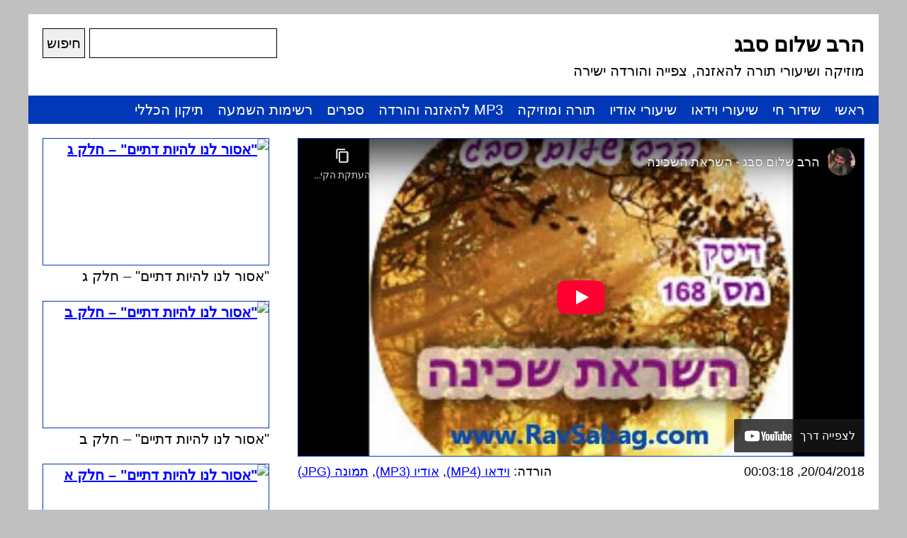

--- FILE ---
content_type: text/html; charset=UTF-8
request_url: https://ravsabag.com/321
body_size: 49172
content:
<!DOCTYPE html>
<html dir="rtl" lang="he-IL">
<head>
<meta charset="UTF-8" />
<meta name="viewport" content="width=device-width, initial-scale=1" />

<link rel="stylesheet" href="https://ravsabag.com/wordpress/wp-content/themes/ravsabag/style.css?1768883142" />

<title>הרב שלום סבג - השראת השכינה</title>

<!-- ==================================================================== -->

<meta name='robots' content='max-image-preview:large' />
<link rel="alternate" type="application/rss+xml" title="הרב שלום סבג &laquo; פיד תגובות של השראת השכינה" href="https://ravsabag.com/321/feed" />
<link rel="alternate" title="oEmbed (JSON)" type="application/json+oembed" href="https://ravsabag.com/wp-json/oembed/1.0/embed?url=https%3A%2F%2Fravsabag.com%2F321" />
<link rel="alternate" title="oEmbed (XML)" type="text/xml+oembed" href="https://ravsabag.com/wp-json/oembed/1.0/embed?url=https%3A%2F%2Fravsabag.com%2F321&#038;format=xml" />
<style id='wp-img-auto-sizes-contain-inline-css' type='text/css'>
img:is([sizes=auto i],[sizes^="auto," i]){contain-intrinsic-size:3000px 1500px}
/*# sourceURL=wp-img-auto-sizes-contain-inline-css */
</style>
<style id='wp-emoji-styles-inline-css' type='text/css'>

	img.wp-smiley, img.emoji {
		display: inline !important;
		border: none !important;
		box-shadow: none !important;
		height: 1em !important;
		width: 1em !important;
		margin: 0 0.07em !important;
		vertical-align: -0.1em !important;
		background: none !important;
		padding: 0 !important;
	}
/*# sourceURL=wp-emoji-styles-inline-css */
</style>
<style id='wp-block-library-inline-css' type='text/css'>
:root{--wp-block-synced-color:#7a00df;--wp-block-synced-color--rgb:122,0,223;--wp-bound-block-color:var(--wp-block-synced-color);--wp-editor-canvas-background:#ddd;--wp-admin-theme-color:#007cba;--wp-admin-theme-color--rgb:0,124,186;--wp-admin-theme-color-darker-10:#006ba1;--wp-admin-theme-color-darker-10--rgb:0,107,160.5;--wp-admin-theme-color-darker-20:#005a87;--wp-admin-theme-color-darker-20--rgb:0,90,135;--wp-admin-border-width-focus:2px}@media (min-resolution:192dpi){:root{--wp-admin-border-width-focus:1.5px}}.wp-element-button{cursor:pointer}:root .has-very-light-gray-background-color{background-color:#eee}:root .has-very-dark-gray-background-color{background-color:#313131}:root .has-very-light-gray-color{color:#eee}:root .has-very-dark-gray-color{color:#313131}:root .has-vivid-green-cyan-to-vivid-cyan-blue-gradient-background{background:linear-gradient(135deg,#00d084,#0693e3)}:root .has-purple-crush-gradient-background{background:linear-gradient(135deg,#34e2e4,#4721fb 50%,#ab1dfe)}:root .has-hazy-dawn-gradient-background{background:linear-gradient(135deg,#faaca8,#dad0ec)}:root .has-subdued-olive-gradient-background{background:linear-gradient(135deg,#fafae1,#67a671)}:root .has-atomic-cream-gradient-background{background:linear-gradient(135deg,#fdd79a,#004a59)}:root .has-nightshade-gradient-background{background:linear-gradient(135deg,#330968,#31cdcf)}:root .has-midnight-gradient-background{background:linear-gradient(135deg,#020381,#2874fc)}:root{--wp--preset--font-size--normal:16px;--wp--preset--font-size--huge:42px}.has-regular-font-size{font-size:1em}.has-larger-font-size{font-size:2.625em}.has-normal-font-size{font-size:var(--wp--preset--font-size--normal)}.has-huge-font-size{font-size:var(--wp--preset--font-size--huge)}.has-text-align-center{text-align:center}.has-text-align-left{text-align:left}.has-text-align-right{text-align:right}.has-fit-text{white-space:nowrap!important}#end-resizable-editor-section{display:none}.aligncenter{clear:both}.items-justified-left{justify-content:flex-start}.items-justified-center{justify-content:center}.items-justified-right{justify-content:flex-end}.items-justified-space-between{justify-content:space-between}.screen-reader-text{border:0;clip-path:inset(50%);height:1px;margin:-1px;overflow:hidden;padding:0;position:absolute;width:1px;word-wrap:normal!important}.screen-reader-text:focus{background-color:#ddd;clip-path:none;color:#444;display:block;font-size:1em;height:auto;left:5px;line-height:normal;padding:15px 23px 14px;text-decoration:none;top:5px;width:auto;z-index:100000}html :where(.has-border-color){border-style:solid}html :where([style*=border-top-color]){border-top-style:solid}html :where([style*=border-right-color]){border-right-style:solid}html :where([style*=border-bottom-color]){border-bottom-style:solid}html :where([style*=border-left-color]){border-left-style:solid}html :where([style*=border-width]){border-style:solid}html :where([style*=border-top-width]){border-top-style:solid}html :where([style*=border-right-width]){border-right-style:solid}html :where([style*=border-bottom-width]){border-bottom-style:solid}html :where([style*=border-left-width]){border-left-style:solid}html :where(img[class*=wp-image-]){height:auto;max-width:100%}:where(figure){margin:0 0 1em}html :where(.is-position-sticky){--wp-admin--admin-bar--position-offset:var(--wp-admin--admin-bar--height,0px)}@media screen and (max-width:600px){html :where(.is-position-sticky){--wp-admin--admin-bar--position-offset:0px}}

/*# sourceURL=wp-block-library-inline-css */
</style><style id='global-styles-inline-css' type='text/css'>
:root{--wp--preset--aspect-ratio--square: 1;--wp--preset--aspect-ratio--4-3: 4/3;--wp--preset--aspect-ratio--3-4: 3/4;--wp--preset--aspect-ratio--3-2: 3/2;--wp--preset--aspect-ratio--2-3: 2/3;--wp--preset--aspect-ratio--16-9: 16/9;--wp--preset--aspect-ratio--9-16: 9/16;--wp--preset--color--black: #000000;--wp--preset--color--cyan-bluish-gray: #abb8c3;--wp--preset--color--white: #ffffff;--wp--preset--color--pale-pink: #f78da7;--wp--preset--color--vivid-red: #cf2e2e;--wp--preset--color--luminous-vivid-orange: #ff6900;--wp--preset--color--luminous-vivid-amber: #fcb900;--wp--preset--color--light-green-cyan: #7bdcb5;--wp--preset--color--vivid-green-cyan: #00d084;--wp--preset--color--pale-cyan-blue: #8ed1fc;--wp--preset--color--vivid-cyan-blue: #0693e3;--wp--preset--color--vivid-purple: #9b51e0;--wp--preset--gradient--vivid-cyan-blue-to-vivid-purple: linear-gradient(135deg,rgb(6,147,227) 0%,rgb(155,81,224) 100%);--wp--preset--gradient--light-green-cyan-to-vivid-green-cyan: linear-gradient(135deg,rgb(122,220,180) 0%,rgb(0,208,130) 100%);--wp--preset--gradient--luminous-vivid-amber-to-luminous-vivid-orange: linear-gradient(135deg,rgb(252,185,0) 0%,rgb(255,105,0) 100%);--wp--preset--gradient--luminous-vivid-orange-to-vivid-red: linear-gradient(135deg,rgb(255,105,0) 0%,rgb(207,46,46) 100%);--wp--preset--gradient--very-light-gray-to-cyan-bluish-gray: linear-gradient(135deg,rgb(238,238,238) 0%,rgb(169,184,195) 100%);--wp--preset--gradient--cool-to-warm-spectrum: linear-gradient(135deg,rgb(74,234,220) 0%,rgb(151,120,209) 20%,rgb(207,42,186) 40%,rgb(238,44,130) 60%,rgb(251,105,98) 80%,rgb(254,248,76) 100%);--wp--preset--gradient--blush-light-purple: linear-gradient(135deg,rgb(255,206,236) 0%,rgb(152,150,240) 100%);--wp--preset--gradient--blush-bordeaux: linear-gradient(135deg,rgb(254,205,165) 0%,rgb(254,45,45) 50%,rgb(107,0,62) 100%);--wp--preset--gradient--luminous-dusk: linear-gradient(135deg,rgb(255,203,112) 0%,rgb(199,81,192) 50%,rgb(65,88,208) 100%);--wp--preset--gradient--pale-ocean: linear-gradient(135deg,rgb(255,245,203) 0%,rgb(182,227,212) 50%,rgb(51,167,181) 100%);--wp--preset--gradient--electric-grass: linear-gradient(135deg,rgb(202,248,128) 0%,rgb(113,206,126) 100%);--wp--preset--gradient--midnight: linear-gradient(135deg,rgb(2,3,129) 0%,rgb(40,116,252) 100%);--wp--preset--font-size--small: 13px;--wp--preset--font-size--medium: 20px;--wp--preset--font-size--large: 36px;--wp--preset--font-size--x-large: 42px;--wp--preset--spacing--20: 0.44rem;--wp--preset--spacing--30: 0.67rem;--wp--preset--spacing--40: 1rem;--wp--preset--spacing--50: 1.5rem;--wp--preset--spacing--60: 2.25rem;--wp--preset--spacing--70: 3.38rem;--wp--preset--spacing--80: 5.06rem;--wp--preset--shadow--natural: 6px 6px 9px rgba(0, 0, 0, 0.2);--wp--preset--shadow--deep: 12px 12px 50px rgba(0, 0, 0, 0.4);--wp--preset--shadow--sharp: 6px 6px 0px rgba(0, 0, 0, 0.2);--wp--preset--shadow--outlined: 6px 6px 0px -3px rgb(255, 255, 255), 6px 6px rgb(0, 0, 0);--wp--preset--shadow--crisp: 6px 6px 0px rgb(0, 0, 0);}:where(.is-layout-flex){gap: 0.5em;}:where(.is-layout-grid){gap: 0.5em;}body .is-layout-flex{display: flex;}.is-layout-flex{flex-wrap: wrap;align-items: center;}.is-layout-flex > :is(*, div){margin: 0;}body .is-layout-grid{display: grid;}.is-layout-grid > :is(*, div){margin: 0;}:where(.wp-block-columns.is-layout-flex){gap: 2em;}:where(.wp-block-columns.is-layout-grid){gap: 2em;}:where(.wp-block-post-template.is-layout-flex){gap: 1.25em;}:where(.wp-block-post-template.is-layout-grid){gap: 1.25em;}.has-black-color{color: var(--wp--preset--color--black) !important;}.has-cyan-bluish-gray-color{color: var(--wp--preset--color--cyan-bluish-gray) !important;}.has-white-color{color: var(--wp--preset--color--white) !important;}.has-pale-pink-color{color: var(--wp--preset--color--pale-pink) !important;}.has-vivid-red-color{color: var(--wp--preset--color--vivid-red) !important;}.has-luminous-vivid-orange-color{color: var(--wp--preset--color--luminous-vivid-orange) !important;}.has-luminous-vivid-amber-color{color: var(--wp--preset--color--luminous-vivid-amber) !important;}.has-light-green-cyan-color{color: var(--wp--preset--color--light-green-cyan) !important;}.has-vivid-green-cyan-color{color: var(--wp--preset--color--vivid-green-cyan) !important;}.has-pale-cyan-blue-color{color: var(--wp--preset--color--pale-cyan-blue) !important;}.has-vivid-cyan-blue-color{color: var(--wp--preset--color--vivid-cyan-blue) !important;}.has-vivid-purple-color{color: var(--wp--preset--color--vivid-purple) !important;}.has-black-background-color{background-color: var(--wp--preset--color--black) !important;}.has-cyan-bluish-gray-background-color{background-color: var(--wp--preset--color--cyan-bluish-gray) !important;}.has-white-background-color{background-color: var(--wp--preset--color--white) !important;}.has-pale-pink-background-color{background-color: var(--wp--preset--color--pale-pink) !important;}.has-vivid-red-background-color{background-color: var(--wp--preset--color--vivid-red) !important;}.has-luminous-vivid-orange-background-color{background-color: var(--wp--preset--color--luminous-vivid-orange) !important;}.has-luminous-vivid-amber-background-color{background-color: var(--wp--preset--color--luminous-vivid-amber) !important;}.has-light-green-cyan-background-color{background-color: var(--wp--preset--color--light-green-cyan) !important;}.has-vivid-green-cyan-background-color{background-color: var(--wp--preset--color--vivid-green-cyan) !important;}.has-pale-cyan-blue-background-color{background-color: var(--wp--preset--color--pale-cyan-blue) !important;}.has-vivid-cyan-blue-background-color{background-color: var(--wp--preset--color--vivid-cyan-blue) !important;}.has-vivid-purple-background-color{background-color: var(--wp--preset--color--vivid-purple) !important;}.has-black-border-color{border-color: var(--wp--preset--color--black) !important;}.has-cyan-bluish-gray-border-color{border-color: var(--wp--preset--color--cyan-bluish-gray) !important;}.has-white-border-color{border-color: var(--wp--preset--color--white) !important;}.has-pale-pink-border-color{border-color: var(--wp--preset--color--pale-pink) !important;}.has-vivid-red-border-color{border-color: var(--wp--preset--color--vivid-red) !important;}.has-luminous-vivid-orange-border-color{border-color: var(--wp--preset--color--luminous-vivid-orange) !important;}.has-luminous-vivid-amber-border-color{border-color: var(--wp--preset--color--luminous-vivid-amber) !important;}.has-light-green-cyan-border-color{border-color: var(--wp--preset--color--light-green-cyan) !important;}.has-vivid-green-cyan-border-color{border-color: var(--wp--preset--color--vivid-green-cyan) !important;}.has-pale-cyan-blue-border-color{border-color: var(--wp--preset--color--pale-cyan-blue) !important;}.has-vivid-cyan-blue-border-color{border-color: var(--wp--preset--color--vivid-cyan-blue) !important;}.has-vivid-purple-border-color{border-color: var(--wp--preset--color--vivid-purple) !important;}.has-vivid-cyan-blue-to-vivid-purple-gradient-background{background: var(--wp--preset--gradient--vivid-cyan-blue-to-vivid-purple) !important;}.has-light-green-cyan-to-vivid-green-cyan-gradient-background{background: var(--wp--preset--gradient--light-green-cyan-to-vivid-green-cyan) !important;}.has-luminous-vivid-amber-to-luminous-vivid-orange-gradient-background{background: var(--wp--preset--gradient--luminous-vivid-amber-to-luminous-vivid-orange) !important;}.has-luminous-vivid-orange-to-vivid-red-gradient-background{background: var(--wp--preset--gradient--luminous-vivid-orange-to-vivid-red) !important;}.has-very-light-gray-to-cyan-bluish-gray-gradient-background{background: var(--wp--preset--gradient--very-light-gray-to-cyan-bluish-gray) !important;}.has-cool-to-warm-spectrum-gradient-background{background: var(--wp--preset--gradient--cool-to-warm-spectrum) !important;}.has-blush-light-purple-gradient-background{background: var(--wp--preset--gradient--blush-light-purple) !important;}.has-blush-bordeaux-gradient-background{background: var(--wp--preset--gradient--blush-bordeaux) !important;}.has-luminous-dusk-gradient-background{background: var(--wp--preset--gradient--luminous-dusk) !important;}.has-pale-ocean-gradient-background{background: var(--wp--preset--gradient--pale-ocean) !important;}.has-electric-grass-gradient-background{background: var(--wp--preset--gradient--electric-grass) !important;}.has-midnight-gradient-background{background: var(--wp--preset--gradient--midnight) !important;}.has-small-font-size{font-size: var(--wp--preset--font-size--small) !important;}.has-medium-font-size{font-size: var(--wp--preset--font-size--medium) !important;}.has-large-font-size{font-size: var(--wp--preset--font-size--large) !important;}.has-x-large-font-size{font-size: var(--wp--preset--font-size--x-large) !important;}
/*# sourceURL=global-styles-inline-css */
</style>

<style id='classic-theme-styles-inline-css' type='text/css'>
/*! This file is auto-generated */
.wp-block-button__link{color:#fff;background-color:#32373c;border-radius:9999px;box-shadow:none;text-decoration:none;padding:calc(.667em + 2px) calc(1.333em + 2px);font-size:1.125em}.wp-block-file__button{background:#32373c;color:#fff;text-decoration:none}
/*# sourceURL=/wp-includes/css/classic-themes.min.css */
</style>
<link rel='stylesheet' id='contact-form-7-css' href='https://ravsabag.com/wordpress/wp-content/plugins/contact-form-7/includes/css/styles.css?ver=6.1.4' type='text/css' media='all' />
<link rel='stylesheet' id='contact-form-7-rtl-css' href='https://ravsabag.com/wordpress/wp-content/plugins/contact-form-7/includes/css/styles-rtl.css?ver=6.1.4' type='text/css' media='all' />
<link rel="https://api.w.org/" href="https://ravsabag.com/wp-json/" /><link rel="alternate" title="JSON" type="application/json" href="https://ravsabag.com/wp-json/wp/v2/posts/321" /><link rel="EditURI" type="application/rsd+xml" title="RSD" href="https://ravsabag.com/wordpress/xmlrpc.php?rsd" />
<meta name="generator" content="WordPress 6.9" />
<link rel="canonical" href="https://ravsabag.com/321" />
<link rel='shortlink' href='https://ravsabag.com/?p=321' />

<!-- ==================================================================== -->


<meta property="og:url" content="https://ravsabag.com/?p=321" />
<!-- <meta property="og:image" content="https://img.youtube.com/vi/wc_XiOYH9J8/hq720.jpg" /> -->
<meta property="og:image" content="https://img.youtube.com/vi/wc_XiOYH9J8/hqdefault.jpg" />

<!-- ==================================================================== -->		



</head>
<body>


<!--<center>-->
<!--<img src="https://upload.ravsabag.com/maintenance.png" >-->
<!--</center>-->





<div class="wrapper">






<div class="header">




<div class="search-form">

<form action="https://ravsabag.com" method="get">
    <input type="text" value="" name="s" />
    <input type="submit" value="חיפוש" />
</form>

</div>


<h2 class="site-name"><a href="https://ravsabag.com" title="הרב שלום סבג">הרב שלום סבג</a></h2>
<p class="site-description">מוזיקה ושיעורי תורה להאזנה, צפייה והורדה ישירה</p>
<div class="clear"></div>
</div>

<div class="clear"></div>

<div class="menu">
<div class="menu-%d7%aa%d7%a4%d7%a8%d7%99%d7%98-%d7%a2%d7%9c%d7%99%d7%95%d7%9f-container"><ul id="menu-%d7%aa%d7%a4%d7%a8%d7%99%d7%98-%d7%a2%d7%9c%d7%99%d7%95%d7%9f" class="menu"><li id="menu-item-2049" class="menu-item menu-item-type-custom menu-item-object-custom menu-item-home menu-item-2049"><a href="https://ravsabag.com/">ראשי</a></li>
<li id="menu-item-695" class="menu-item menu-item-type-post_type menu-item-object-page menu-item-695"><a href="https://ravsabag.com/live" title="צפו בשידור חי בשיעורים של כבוד הרב שלום סבג">שידור חי</a></li>
<li id="menu-item-697" class="menu-item menu-item-type-taxonomy menu-item-object-category menu-item-697"><a href="https://ravsabag.com/category/video" title="צפו בשיעורי הוידאו של כבוד הרב שלום סבג">שיעורי וידאו</a></li>
<li id="menu-item-698" class="menu-item menu-item-type-taxonomy menu-item-object-category current-post-ancestor current-menu-parent current-post-parent menu-item-698"><a href="https://ravsabag.com/category/audio" title="האזינו לשיעורי האודיו של כבוד הרב שלום סבג">שיעורי אודיו</a></li>
<li id="menu-item-699" class="menu-item menu-item-type-taxonomy menu-item-object-category menu-item-699"><a href="https://ravsabag.com/category/music" title="האזינו לשיעורי כבוד הרב שלום סבג בליווי מוזיקה נעימה">תורה ומוזיקה</a></li>
<li id="menu-item-696" class="menu-item menu-item-type-post_type menu-item-object-page menu-item-696"><a href="https://ravsabag.com/downloads" title="דיסקים של כבוד הרב שלום סבג להורדה בחינם">MP3 להאזנה והורדה</a></li>
<li id="menu-item-863" class="menu-item menu-item-type-post_type menu-item-object-page menu-item-863"><a href="https://ravsabag.com/books" title="ספרים להורדה מאת כבוד הרב שלום סבג">ספרים</a></li>
<li id="menu-item-2868" class="menu-item menu-item-type-post_type menu-item-object-page menu-item-2868"><a href="https://ravsabag.com/playlists">רשימות השמעה</a></li>
<li id="menu-item-3332" class="menu-item menu-item-type-post_type menu-item-object-page menu-item-3332"><a href="https://ravsabag.com/tikkun-haklali">תיקון הכללי</a></li>
</ul></div><div class="clear"></div>
</div>

<div class="clear"></div>




<div class="page">












<div class="single">

<div class="single-youtube-video">

<iframe loading="lazy" id="youtube-video" width="800" height="450" src="https://www.youtube-nocookie.com/embed/wc_XiOYH9J8?autoplay=0&cc_lang_pref=he&cc_load_policy=0&fs=1&hl=he&iv_load_policy=3&rel=0" frameborder="0" allowfullscreen></iframe>
</div>





<p class="video-2222">

<span class="video-date">
20/04/2018, 00:03:18</span>

<span class="video-downloads">
הורדה: <a href="https://www.y2mate.com/youtube/wc_XiOYH9J8" target="_blank" rel="nofollow">וידאו (MP4)</a>, <a href="https://www.y2mate.com/youtube-mp3/wc_XiOYH9J8" target="_blank" rel="nofollow">אודיו (MP3)</a>, <a href="https://img.youtube.com/vi/wc_XiOYH9J8/maxresdefault.jpg" target="_blank" rel="nofollow">תמונה (JPG)</a>
</span>

</p>

<div class="clear"></div>



<h1>השראת השכינה</h1>


<p>קטגוריה: <a href="https://ravsabag.com/category/audio" rel="tag">שיעורי אודיו</a></p>


<div class="sidebar-widget"><h2 class="sidebar-widget-title">הקדשה מיוחדת לזכות והצלחת כוחות הביטחון וההצלה המוסרים נפשם להגנתנו</h2>			<div class="textwidget"><p>יהי רצון מלפני השם יתברך שזכות התורה והשמחה שהאתר מפיץ תעמוד לימין כוחות הביטחון וההצלה היקרים, המחרפים נפשם להגנתנו, להצליחם במשימתם הקשה ולחזרתם הביתה בשלום &#8211; בריאים ושלמים בגוף ובנפש!<br />
וכן תעמוד לכבוד כל החללים הקדושים הי&quot;ד שנפלו בעת משמרתם על הגנת עם ישראל ומולדתו היחידה!</p>
</div>
		<div class="clear"></div></div>
<img class="separator" src="https://upload.jws.co.il/images/separator.png" />





<fieldset>
<legend>הקדשות</legend>
<ul>
<li><a href="https://ravsabag.com/dedication/%d7%9c%d7%96%d7%9b%d7%95%d7%aa-%d7%90%d7%9c%d7%a2%d7%93-%d7%99%d7%a9%d7%a8%d7%90%d7%9c-%d7%90%d7%a8%d7%99%d7%90%d7%9c-%d7%91%d7%9f-%d7%97%d7%95%d7%94-%d7%a1%d7%95%d7%96%d7%9f-%d7%a9%d7%95%d7%a9%d7%a0" title="לזכות אלעד ישראל אריאל בן חוה סוזן שושנה לרפואה איתנה וזיווג מתאים בקלות">לזכות אלעד ישראל אריאל בן חוה סוזן שושנה לרפואה איתנה וזיווג מתאים בקלות</a></li>
<li><a href="https://ravsabag.com/dedication/%d7%90%d7%91%d7%a8%d7%94%d7%9d-%d7%a9%d7%9e%d7%a2%d7%95%d7%9f-%d7%91%d7%9f-%d7%a9%d7%9c%d7%95%d7%9d" title="זכות פעילות האתר מוקדשת לע&quot;נ חברינו היקר אברהם שמעון בן שלום ז&quot;ל">זכות פעילות האתר מוקדשת לע&quot;נ חברינו היקר אברהם שמעון בן שלום ז&quot;ל</a></li>
<li><a href="https://ravsabag.com/dedication/%d7%9c%d7%96%d7%9b%d7%95%d7%aa-%d7%9b%d7%9c-%d7%90%d7%97%d7%99%d7%a0%d7%95-%d7%91%d7%99%d7%aa-%d7%99%d7%a9%d7%a8%d7%90%d7%9c-%d7%95%d7%91%d7%9e%d7%99%d7%95%d7%97%d7%93-%d7%97%d7%99%d7%99%d7%9c%d7%99-2" title="לזכות כל אחינו בית ישראל ובמיוחד חיילי צה&quot;ל ובכללם לזכות החייל אברהם בניהו בן אורה">לזכות כל אחינו בית ישראל ובמיוחד חיילי צה&quot;ל ובכללם לזכות החייל אברהם בניהו בן אורה</a></li>
<li><a href="https://ravsabag.com/dedication/%d7%9c%d7%96%d7%9b%d7%95%d7%aa-%d7%9b%d7%9c-%d7%90%d7%97%d7%99%d7%a0%d7%95-%d7%91%d7%99%d7%aa-%d7%99%d7%a9%d7%a8%d7%90%d7%9c-%d7%95%d7%91%d7%9e%d7%99%d7%95%d7%97%d7%93-%d7%97%d7%99%d7%99%d7%9c%d7%99" title="לזכות כל אחינו בית ישראל ובמיוחד חיילי צה&quot;ל ובכללם לזכות החייל נהוראי בן אורה">לזכות כל אחינו בית ישראל ובמיוחד חיילי צה&quot;ל ובכללם לזכות החייל נהוראי בן אורה</a></li>
<li><a href="https://ravsabag.com/dedication/%d7%9c%d7%96%d7%9b%d7%95%d7%aa-%d7%9b%d7%9c-%d7%90%d7%97%d7%99%d7%a0%d7%95-%d7%91%d7%99%d7%aa-%d7%99%d7%a9%d7%a8%d7%90%d7%9c-%d7%95%d7%91%d7%9b%d7%9c%d7%9c%d7%9d-%d7%9c%d7%96%d7%9b%d7%95%d7%aa-%d7%99" title="לזכות כל אחינו בית ישראל ובכללם לזכות יוסף חיים בן אורה">לזכות כל אחינו בית ישראל ובכללם לזכות יוסף חיים בן אורה</a></li>
<li><a href="https://ravsabag.com/dedication/%d7%9c%d7%a8%d7%a4%d7%95%d7%90%d7%aa-%d7%94%d7%99%d7%9c%d7%93%d7%94-%d7%90%d7%95%d7%a8%d7%9c%d7%99-%d7%97%d7%9f-%d7%91%d7%aa-%d7%a0%d7%aa%d7%a0%d7%90%d7%9c-%d7%a0%d7%99%d7%a1%d7%99%d7%9d-%d7%95%d7%99" title="לרפואת הילדה אורלי חן בת נתנאל ניסים ויסמין חווה">לרפואת הילדה אורלי חן בת נתנאל ניסים ויסמין חווה</a></li>
<li><a href="https://ravsabag.com/dedication/%d7%9c%d7%a2%d7%99%d7%9c%d7%95%d7%99-%d7%a0%d7%a9%d7%9e%d7%aa-%d7%9e%d7%a9%d7%94-%d7%97%d7%95%d7%a9-%d7%9e%d7%96%d7%a8%d7%97%d7%99-%d7%91%d7%9f-%d7%a9%d7%95%d7%9c%d7%9e%d7%99%d7%aa-%d7%96%d7%9c" title="לעילוי נשמת משה (חוש) מזרחי בן שולמית ז&quot;ל">לעילוי נשמת משה (חוש) מזרחי בן שולמית ז&quot;ל</a></li>
<li><a href="https://ravsabag.com/dedication/%d7%9c%d7%a2%d7%99%d7%9c%d7%95%d7%99-%d7%a0%d7%a9%d7%9e%d7%aa-%d7%9c%d7%95%d7%97%d7%9d-%d7%94%d7%a6%d7%a0%d7%97%d7%a0%d7%99%d7%9d-%d7%9e%d7%a2%d7%95%d7%96-%d7%a2%d7%94-%d7%94%d7%99%d7%93-%d7%91" title="לעילוי נשמת לוחם הצנחנים מעוז ע&quot;ה הי&quot;ד בן ורדה דבורה">לעילוי נשמת לוחם הצנחנים מעוז ע&quot;ה הי&quot;ד בן ורדה דבורה</a></li>
<li><a href="https://ravsabag.com/dedication/%d7%9c%d7%a2%d7%99%d7%9c%d7%95%d7%99-%d7%a0%d7%a9%d7%9e%d7%aa-%d7%94%d7%9e%d7%a0%d7%95%d7%97-%d7%a8-%d7%9e%d7%a8%d7%93%d7%9b%d7%99-%d7%99%d7%95%d7%a1%d7%a3-%d7%91%d7%9f-%d7%90%d7%9c%d7%99%d7%94" title="לעילוי נשמת המנוח ר&#039; מרדכי יוסף בן אליהו זיידל ז&quot;ל">לעילוי נשמת המנוח ר' מרדכי יוסף בן אליהו זיידל ז&quot;ל</a></li>
<li><a href="https://ravsabag.com/dedication/%d7%9c%d7%a8%d7%a4%d7%95%d7%90%d7%aa-%d7%99%d7%a6%d7%97%d7%a7-%d7%91%d7%a0%d7%99%d7%9e%d7%99%d7%9f-%d7%91%d7%9f-%d7%a8%d7%91%d7%a7%d7%94" title="לרפואת יצחק בנימין בן רבקה">לרפואת יצחק בנימין בן רבקה</a></li>
<li><a href="https://ravsabag.com/dedication/%d7%9c%d7%a8%d7%a4%d7%95%d7%90%d7%aa-%d7%a9%d7%99-%d7%91%d7%9f-%d7%90%d7%99%d7%9c%d7%a0%d7%94-%d7%94%d7%a4%d7%a6%d7%95%d7%a2-%d7%94%d7%a7%d7%a9%d7%94-%d7%9e%d7%94%d7%a4%d7%99%d7%92%d7%95%d7%a2-%d7%91" title="לרפואת שי בן אילנה (הפצוע הקשה מהפיגוע באלעד)">לרפואת שי בן אילנה (הפצוע הקשה מהפיגוע באלעד)</a></li>
<li><a href="https://ravsabag.com/dedication/%d7%9c%d7%a8%d7%a4%d7%95%d7%90%d7%aa-%d7%91%d7%a8%d7%9b%d7%94-%d7%91%d7%aa-%d7%96%d7%94%d7%a8%d7%94-%d7%95%d7%a1%d7%90%d7%9c%d7%9d" title="לרפואת ברכה בת זהרה וסאלם">לרפואת ברכה בת זהרה וסאלם</a></li>
<li><a href="https://ravsabag.com/dedication/%d7%9c%d7%a8%d7%a4%d7%95%d7%90%d7%aa-%d7%9e%d7%90%d7%95%d7%a8-%d7%97%d7%99%d7%99%d7%9d-%d7%91%d7%9f-%d7%a4%d7%99%d7%a8%d7%97%d7%99%d7%94" title="לרפואת מאור חיים בן פירחיה">לרפואת מאור חיים בן פירחיה</a></li>
<li><a href="https://ravsabag.com/dedication/%d7%9c%d7%a8%d7%a4%d7%95%d7%90%d7%aa-%d7%90%d7%95%d7%a8%d7%99-%d7%91%d7%9f-%d7%9e%d7%a8%d7%99%d7%9d" title="לרפואת אורי בן מרים">לרפואת אורי בן מרים</a></li>
<li><a href="https://ravsabag.com/dedication/%d7%9c%d7%96%d7%9b%d7%95%d7%aa-%d7%99%d7%95%d7%97%d7%90%d7%99-%d7%93%d7%95%d7%93-%d7%99%d7%97%d7%96%d7%a7%d7%90%d7%9c-%d7%91%d7%9f-%d7%90%d7%a8%d7%9c%d7%98-%d7%90%d7%a1%d7%aa%d7%a8-%d7%96%d7%9c" title="לזכות יוחאי דוד יחזקאל בן ארלט אסתר ז&quot;ל ואברהם">לזכות יוחאי דוד יחזקאל בן ארלט אסתר ז&quot;ל ואברהם</a></li>
<li><a href="https://ravsabag.com/dedication/%d7%9c%d7%a2%d7%99%d7%9c%d7%95%d7%99-%d7%a0%d7%a9%d7%9e%d7%aa-%d7%94%d7%9e%d7%a0%d7%95%d7%97-%d7%a8%d7%90%d7%95%d7%91%d7%9f-%d7%a2%d7%94-%d7%91%d7%9f-%d7%97%d7%a0%d7%94-%d7%95%d7%90%d7%a8%d7%99" title="לעילוי נשמת המנוח ראובן ע&quot;ה בן חנה ואריה (אריק)">לעילוי נשמת המנוח ראובן ע&quot;ה בן חנה ואריה (אריק)</a></li>
<li><a href="https://ravsabag.com/dedication/%d7%9c%d7%a2%d7%99%d7%9c%d7%95%d7%99-%d7%a0%d7%a9%d7%9e%d7%aa-%d7%94%d7%9e%d7%a0%d7%95%d7%97-%d7%a9%d7%9e%d7%a2%d7%95%d7%9f-%d7%91%d7%9f-%d7%a0%d7%a2%d7%9e%d7%99-%d7%a2%d7%94" title="לעילוי נשמת המנוח שמעון בן נעמי ע&quot;ה">לעילוי נשמת המנוח שמעון בן נעמי ע&quot;ה</a></li>
<li><a href="https://ravsabag.com/dedication/%d7%9c%d7%a2%d7%99%d7%9c%d7%95%d7%99-%d7%a0%d7%a9%d7%9e%d7%aa-%d7%94%d7%9e%d7%a0%d7%95%d7%97-%d7%99%d7%a8%d7%9e%d7%99%d7%94%d7%95-%d7%91%d7%9f-%d7%97%d7%95%d7%95%d7%94-%d7%a2%d7%94" title="לעילוי נשמת המנוח ירמיהו בן חווה ע&quot;ה">לעילוי נשמת המנוח ירמיהו בן חווה ע&quot;ה</a></li>
<li><a href="https://ravsabag.com/dedication/%d7%9c%d7%a2%d7%99%d7%9c%d7%95%d7%99-%d7%a0%d7%a9%d7%9e%d7%aa-%d7%94%d7%9e%d7%a0%d7%95%d7%97-%d7%99%d7%94%d7%95%d7%93%d7%94-%d7%99%d7%97%d7%96%d7%a7%d7%90%d7%9c-%d7%91%d7%9f-%d7%a9%d7%9e%d7%95%d7%90" title="לעילוי נשמת המנוח יהודה יחזקאל בן שמואל ואסתר ע&quot;ה">לעילוי נשמת המנוח יהודה יחזקאל בן שמואל ואסתר ע&quot;ה</a></li>
<li><a href="https://ravsabag.com/dedication/%d7%9c%d7%a2%d7%99%d7%9c%d7%95%d7%99-%d7%a0%d7%a9%d7%9e%d7%aa-%d7%94%d7%9e%d7%a0%d7%95%d7%97-%d7%99%d7%a9%d7%a8%d7%90%d7%9c-%d7%91%d7%9f-%d7%a8%d7%97%d7%9c-%d7%a2%d7%94" title="לעילוי נשמת המנוח ישראל בן רחל ע&quot;ה">לעילוי נשמת המנוח ישראל בן רחל ע&quot;ה</a></li>
<li><a href="https://ravsabag.com/dedication/%d7%9c%d7%a2%d7%99%d7%9c%d7%95%d7%99-%d7%a0%d7%a9%d7%9e%d7%aa-%d7%94%d7%9e%d7%a0%d7%95%d7%97-%d7%92%d7%9c%d7%a2%d7%93-%d7%91%d7%9f-%d7%96%d7%90%d7%a0%d7%94-%d7%a2%d7%94" title="לעילוי נשמת המנוח גלעד בן ז&#039;אנה ע&quot;ה">לעילוי נשמת המנוח גלעד בן ז'אנה ע&quot;ה</a></li>
</ul>
</fieldset>












<img class="separator" src="https://upload.jws.co.il/images/separator.png" />
<div class="comments-section">


<!-- You can start editing here. -->


			<!-- If comments are open, but there are no comments. -->

	
	<div id="respond" class="comment-respond">
		<h3 id="reply-title" class="comment-reply-title">כתיבת תגובה <small><a rel="nofollow" id="cancel-comment-reply-link" href="/321#respond" style="display:none;">לבטל</a></small></h3><form action="https://ravsabag.com/wordpress/wp-comments-post.php" method="post" id="commentform" class="comment-form"><p class="comment-form-comment"><label for="comment">התגובה שלך <span class="required">*</span></label> <textarea id="comment" name="comment" cols="45" rows="8" maxlength="65525" required="required"></textarea></p><p class="comment-form-author"><label for="author">שם</label> <input id="author" name="author" type="text" value="" size="30" maxlength="245" autocomplete="name" /></p>
<p class="form-submit"><input name="submit" type="submit" id="submit" class="submit" value="להגיב" /> <input type='hidden' name='comment_post_ID' value='321' id='comment_post_ID' />
<input type='hidden' name='comment_parent' id='comment_parent' value='0' />
</p><p style="display: none;"><input type="hidden" id="akismet_comment_nonce" name="akismet_comment_nonce" value="766cccc551" /></p><p style="display: none !important;" class="akismet-fields-container" data-prefix="ak_"><label>&#916;<textarea name="ak_hp_textarea" cols="45" rows="8" maxlength="100"></textarea></label><input type="hidden" id="ak_js_1" name="ak_js" value="248"/><script>document.getElementById( "ak_js_1" ).setAttribute( "value", ( new Date() ).getTime() );</script></p></form>	</div><!-- #respond -->
	
</div>







</div>








<div class="sidebar">





<div class="sidebar-item">
    
    <div class="sidebar-item-thumbnail">
        <a href="https://ravsabag.com/878" title="&quot;אסור לנו להיות דתיים&quot; &#8211; חלק ג">
            <img loading="lazy" src="https://img.youtube.com/vi/3kZ--yxDsBU/mqdefault.jpg" alt="&quot;אסור לנו להיות דתיים&quot; &#8211; חלק ג" />
        </a>
    </div>

    <div class="sidebar-item-title">
        <a href="https://ravsabag.com/878" title="&quot;אסור לנו להיות דתיים&quot; &#8211; חלק ג">
            &quot;אסור לנו להיות דתיים&quot; &#8211; חלק ג        </a>
    </div>

</div>





<div class="sidebar-item">
    
    <div class="sidebar-item-thumbnail">
        <a href="https://ravsabag.com/877" title="&quot;אסור לנו להיות דתיים&quot; &#8211; חלק ב">
            <img loading="lazy" src="https://img.youtube.com/vi/y2Capg4dO_U/mqdefault.jpg" alt="&quot;אסור לנו להיות דתיים&quot; &#8211; חלק ב" />
        </a>
    </div>

    <div class="sidebar-item-title">
        <a href="https://ravsabag.com/877" title="&quot;אסור לנו להיות דתיים&quot; &#8211; חלק ב">
            &quot;אסור לנו להיות דתיים&quot; &#8211; חלק ב        </a>
    </div>

</div>





<div class="sidebar-item">
    
    <div class="sidebar-item-thumbnail">
        <a href="https://ravsabag.com/876" title="&quot;אסור לנו להיות דתיים&quot; &#8211; חלק א">
            <img loading="lazy" src="https://img.youtube.com/vi/DzG5D--e390/mqdefault.jpg" alt="&quot;אסור לנו להיות דתיים&quot; &#8211; חלק א" />
        </a>
    </div>

    <div class="sidebar-item-title">
        <a href="https://ravsabag.com/876" title="&quot;אסור לנו להיות דתיים&quot; &#8211; חלק א">
            &quot;אסור לנו להיות דתיים&quot; &#8211; חלק א        </a>
    </div>

</div>





<div class="sidebar-item">
    
    <div class="sidebar-item-thumbnail">
        <a href="https://ravsabag.com/875" title="למעלה למעלה &#8211; חלק ג">
            <img loading="lazy" src="https://img.youtube.com/vi/hu08La_5vzU/mqdefault.jpg" alt="למעלה למעלה &#8211; חלק ג" />
        </a>
    </div>

    <div class="sidebar-item-title">
        <a href="https://ravsabag.com/875" title="למעלה למעלה &#8211; חלק ג">
            למעלה למעלה &#8211; חלק ג        </a>
    </div>

</div>





<div class="sidebar-item">
    
    <div class="sidebar-item-thumbnail">
        <a href="https://ravsabag.com/874" title="למעלה למעלה &#8211; חלק ב">
            <img loading="lazy" src="https://img.youtube.com/vi/xpE9_pWiQYc/mqdefault.jpg" alt="למעלה למעלה &#8211; חלק ב" />
        </a>
    </div>

    <div class="sidebar-item-title">
        <a href="https://ravsabag.com/874" title="למעלה למעלה &#8211; חלק ב">
            למעלה למעלה &#8211; חלק ב        </a>
    </div>

</div>





<div class="sidebar-item">
    
    <div class="sidebar-item-thumbnail">
        <a href="https://ravsabag.com/873" title="למעלה למעלה &#8211; חלק א">
            <img loading="lazy" src="https://img.youtube.com/vi/V6kj33SGpMY/mqdefault.jpg" alt="למעלה למעלה &#8211; חלק א" />
        </a>
    </div>

    <div class="sidebar-item-title">
        <a href="https://ravsabag.com/873" title="למעלה למעלה &#8211; חלק א">
            למעלה למעלה &#8211; חלק א        </a>
    </div>

</div>





<div class="sidebar-item">
    
    <div class="sidebar-item-thumbnail">
        <a href="https://ravsabag.com/872" title="למטה למטה">
            <img loading="lazy" src="https://img.youtube.com/vi/UQXV0vm7T-s/mqdefault.jpg" alt="למטה למטה" />
        </a>
    </div>

    <div class="sidebar-item-title">
        <a href="https://ravsabag.com/872" title="למטה למטה">
            למטה למטה        </a>
    </div>

</div>





<div class="sidebar-item">
    
    <div class="sidebar-item-thumbnail">
        <a href="https://ravsabag.com/871" title="ישר לתוך הוריד">
            <img loading="lazy" src="https://img.youtube.com/vi/cMnlVFNxQ-Q/mqdefault.jpg" alt="ישר לתוך הוריד" />
        </a>
    </div>

    <div class="sidebar-item-title">
        <a href="https://ravsabag.com/871" title="ישר לתוך הוריד">
            ישר לתוך הוריד        </a>
    </div>

</div>





<div class="sidebar-item">
    
    <div class="sidebar-item-thumbnail">
        <a href="https://ravsabag.com/870" title="לב חזק ואמיץ">
            <img loading="lazy" src="https://img.youtube.com/vi/Pe8g8hXB2vM/mqdefault.jpg" alt="לב חזק ואמיץ" />
        </a>
    </div>

    <div class="sidebar-item-title">
        <a href="https://ravsabag.com/870" title="לב חזק ואמיץ">
            לב חזק ואמיץ        </a>
    </div>

</div>





<div class="sidebar-item">
    
    <div class="sidebar-item-thumbnail">
        <a href="https://ravsabag.com/869" title="סתום וגלוי &#8211; חלק א">
            <img loading="lazy" src="https://img.youtube.com/vi/C6v8IVSFoyc/mqdefault.jpg" alt="סתום וגלוי &#8211; חלק א" />
        </a>
    </div>

    <div class="sidebar-item-title">
        <a href="https://ravsabag.com/869" title="סתום וגלוי &#8211; חלק א">
            סתום וגלוי &#8211; חלק א        </a>
    </div>

</div>





<div class="sidebar-item">
    
    <div class="sidebar-item-thumbnail">
        <a href="https://ravsabag.com/345" title="סתום וגלוי &#8211; חלק ב">
            <img loading="lazy" src="https://img.youtube.com/vi/xyKEa9Djyww/mqdefault.jpg" alt="סתום וגלוי &#8211; חלק ב" />
        </a>
    </div>

    <div class="sidebar-item-title">
        <a href="https://ravsabag.com/345" title="סתום וגלוי &#8211; חלק ב">
            סתום וגלוי &#8211; חלק ב        </a>
    </div>

</div>





<div class="sidebar-item">
    
    <div class="sidebar-item-thumbnail">
        <a href="https://ravsabag.com/344" title="מידת אמת">
            <img loading="lazy" src="https://img.youtube.com/vi/jGGZB_wwYsA/mqdefault.jpg" alt="מידת אמת" />
        </a>
    </div>

    <div class="sidebar-item-title">
        <a href="https://ravsabag.com/344" title="מידת אמת">
            מידת אמת        </a>
    </div>

</div>





<div class="sidebar-item">
    
    <div class="sidebar-item-thumbnail">
        <a href="https://ravsabag.com/343" title="דיבור של אמת">
            <img loading="lazy" src="https://img.youtube.com/vi/uLlsgcbJYw8/mqdefault.jpg" alt="דיבור של אמת" />
        </a>
    </div>

    <div class="sidebar-item-title">
        <a href="https://ravsabag.com/343" title="דיבור של אמת">
            דיבור של אמת        </a>
    </div>

</div>





<div class="sidebar-item">
    
    <div class="sidebar-item-thumbnail">
        <a href="https://ravsabag.com/342" title="תעשה סיבוב">
            <img loading="lazy" src="https://img.youtube.com/vi/CaL3ZqVJGCo/mqdefault.jpg" alt="תעשה סיבוב" />
        </a>
    </div>

    <div class="sidebar-item-title">
        <a href="https://ravsabag.com/342" title="תעשה סיבוב">
            תעשה סיבוב        </a>
    </div>

</div>





<div class="sidebar-item">
    
    <div class="sidebar-item-thumbnail">
        <a href="https://ravsabag.com/341" title="שני צדיקים">
            <img loading="lazy" src="https://img.youtube.com/vi/1FN6Lbt5tKk/mqdefault.jpg" alt="שני צדיקים" />
        </a>
    </div>

    <div class="sidebar-item-title">
        <a href="https://ravsabag.com/341" title="שני צדיקים">
            שני צדיקים        </a>
    </div>

</div>





<div class="sidebar-item">
    
    <div class="sidebar-item-thumbnail">
        <a href="https://ravsabag.com/340" title="רק על ידי תפילה">
            <img loading="lazy" src="https://img.youtube.com/vi/3udG3rFzx9w/mqdefault.jpg" alt="רק על ידי תפילה" />
        </a>
    </div>

    <div class="sidebar-item-title">
        <a href="https://ravsabag.com/340" title="רק על ידי תפילה">
            רק על ידי תפילה        </a>
    </div>

</div>





<div class="sidebar-item">
    
    <div class="sidebar-item-thumbnail">
        <a href="https://ravsabag.com/339" title="רחמנות">
            <img loading="lazy" src="https://img.youtube.com/vi/uGM2mFlUAB4/mqdefault.jpg" alt="רחמנות" />
        </a>
    </div>

    <div class="sidebar-item-title">
        <a href="https://ravsabag.com/339" title="רחמנות">
            רחמנות        </a>
    </div>

</div>





<div class="sidebar-item">
    
    <div class="sidebar-item-thumbnail">
        <a href="https://ravsabag.com/338" title="קצת">
            <img loading="lazy" src="https://img.youtube.com/vi/r1UD_sdRTaY/mqdefault.jpg" alt="קצת" />
        </a>
    </div>

    <div class="sidebar-item-title">
        <a href="https://ravsabag.com/338" title="קצת">
            קצת        </a>
    </div>

</div>





<div class="sidebar-item">
    
    <div class="sidebar-item-thumbnail">
        <a href="https://ravsabag.com/337" title="קח את השגעון להתבודדות">
            <img loading="lazy" src="https://img.youtube.com/vi/EKa1gMmd9fA/mqdefault.jpg" alt="קח את השגעון להתבודדות" />
        </a>
    </div>

    <div class="sidebar-item-title">
        <a href="https://ravsabag.com/337" title="קח את השגעון להתבודדות">
            קח את השגעון להתבודדות        </a>
    </div>

</div>





<div class="sidebar-item">
    
    <div class="sidebar-item-thumbnail">
        <a href="https://ravsabag.com/336" title="צר למטה רחב למעלה">
            <img loading="lazy" src="https://img.youtube.com/vi/wvX3A5ekSGg/mqdefault.jpg" alt="צר למטה רחב למעלה" />
        </a>
    </div>

    <div class="sidebar-item-title">
        <a href="https://ravsabag.com/336" title="צר למטה רחב למעלה">
            צר למטה רחב למעלה        </a>
    </div>

</div>



</div>









<div class="clear"></div>

</div>


<div class="menu">
<div class="menu-%d7%aa%d7%a4%d7%a8%d7%99%d7%98-%d7%aa%d7%97%d7%aa%d7%95%d7%9f-container"><ul id="menu-%d7%aa%d7%a4%d7%a8%d7%99%d7%98-%d7%aa%d7%97%d7%aa%d7%95%d7%9f" class="menu"><li id="menu-item-964" class="menu-item menu-item-type-taxonomy menu-item-object-category menu-item-964"><a href="https://ravsabag.com/category/events">אירועים שונים</a></li>
<li id="menu-item-691" class="menu-item menu-item-type-post_type menu-item-object-page menu-item-691"><a href="https://ravsabag.com/links">קישורים</a></li>
<li id="menu-item-1017" class="menu-item menu-item-type-post_type menu-item-object-page menu-item-1017"><a href="https://ravsabag.com/photos">תמונות</a></li>
<li id="menu-item-2086" class="menu-item menu-item-type-post_type_archive menu-item-object-dedication menu-item-2086"><a href="https://ravsabag.com/dedication">הקדשות</a></li>
<li id="menu-item-692" class="menu-item menu-item-type-post_type menu-item-object-page menu-item-692"><a href="https://ravsabag.com/support">תמיכה טכנית</a></li>
<li id="menu-item-689" class="menu-item menu-item-type-post_type menu-item-object-page menu-item-689"><a href="https://ravsabag.com/contact">יצירת קשר</a></li>
<li id="menu-item-690" class="menu-item menu-item-type-post_type menu-item-object-page menu-item-690"><a href="https://ravsabag.com/about">על אודות</a></li>
</ul></div><div class="clear"></div>
</div>


<div class="footer">

<div class="widget">			<div class="textwidget"><h2 style="text-align: center;">לכבוד השם יתברך ולאקמא שכינתא מעפרא<br />
שיעורי חיזוק מאת הרב שלום סבג שליט&quot;א<br />
ע&quot;פ דרכו של רבינו נחמן מברסלב זיע&quot;א</h2>
</div>
		<div class="clear"></div></div>
</div>

<div class="clear"></div>

</div>



<script type="speculationrules">
{"prefetch":[{"source":"document","where":{"and":[{"href_matches":"/*"},{"not":{"href_matches":["/wordpress/wp-*.php","/wordpress/wp-admin/*","/*","/wordpress/wp-content/*","/wordpress/wp-content/plugins/*","/wordpress/wp-content/themes/ravsabag/*","/*\\?(.+)"]}},{"not":{"selector_matches":"a[rel~=\"nofollow\"]"}},{"not":{"selector_matches":".no-prefetch, .no-prefetch a"}}]},"eagerness":"conservative"}]}
</script>
<script type="text/javascript" src="https://ravsabag.com/wordpress/wp-includes/js/dist/hooks.min.js?ver=dd5603f07f9220ed27f1" id="wp-hooks-js"></script>
<script type="text/javascript" src="https://ravsabag.com/wordpress/wp-includes/js/dist/i18n.min.js?ver=c26c3dc7bed366793375" id="wp-i18n-js"></script>
<script type="text/javascript" id="wp-i18n-js-after">
/* <![CDATA[ */
wp.i18n.setLocaleData( { 'text direction\u0004ltr': [ 'rtl' ] } );
//# sourceURL=wp-i18n-js-after
/* ]]> */
</script>
<script type="text/javascript" src="https://ravsabag.com/wordpress/wp-content/plugins/contact-form-7/includes/swv/js/index.js?ver=6.1.4" id="swv-js"></script>
<script type="text/javascript" id="contact-form-7-js-before">
/* <![CDATA[ */
var wpcf7 = {
    "api": {
        "root": "https:\/\/ravsabag.com\/wp-json\/",
        "namespace": "contact-form-7\/v1"
    }
};
//# sourceURL=contact-form-7-js-before
/* ]]> */
</script>
<script type="text/javascript" src="https://ravsabag.com/wordpress/wp-content/plugins/contact-form-7/includes/js/index.js?ver=6.1.4" id="contact-form-7-js"></script>
<script defer type="text/javascript" src="https://ravsabag.com/wordpress/wp-content/plugins/akismet/_inc/akismet-frontend.js?ver=1763530423" id="akismet-frontend-js"></script>
<script id="wp-emoji-settings" type="application/json">
{"baseUrl":"https://s.w.org/images/core/emoji/17.0.2/72x72/","ext":".png","svgUrl":"https://s.w.org/images/core/emoji/17.0.2/svg/","svgExt":".svg","source":{"concatemoji":"https://ravsabag.com/wordpress/wp-includes/js/wp-emoji-release.min.js?ver=6.9"}}
</script>
<script type="module">
/* <![CDATA[ */
/*! This file is auto-generated */
const a=JSON.parse(document.getElementById("wp-emoji-settings").textContent),o=(window._wpemojiSettings=a,"wpEmojiSettingsSupports"),s=["flag","emoji"];function i(e){try{var t={supportTests:e,timestamp:(new Date).valueOf()};sessionStorage.setItem(o,JSON.stringify(t))}catch(e){}}function c(e,t,n){e.clearRect(0,0,e.canvas.width,e.canvas.height),e.fillText(t,0,0);t=new Uint32Array(e.getImageData(0,0,e.canvas.width,e.canvas.height).data);e.clearRect(0,0,e.canvas.width,e.canvas.height),e.fillText(n,0,0);const a=new Uint32Array(e.getImageData(0,0,e.canvas.width,e.canvas.height).data);return t.every((e,t)=>e===a[t])}function p(e,t){e.clearRect(0,0,e.canvas.width,e.canvas.height),e.fillText(t,0,0);var n=e.getImageData(16,16,1,1);for(let e=0;e<n.data.length;e++)if(0!==n.data[e])return!1;return!0}function u(e,t,n,a){switch(t){case"flag":return n(e,"\ud83c\udff3\ufe0f\u200d\u26a7\ufe0f","\ud83c\udff3\ufe0f\u200b\u26a7\ufe0f")?!1:!n(e,"\ud83c\udde8\ud83c\uddf6","\ud83c\udde8\u200b\ud83c\uddf6")&&!n(e,"\ud83c\udff4\udb40\udc67\udb40\udc62\udb40\udc65\udb40\udc6e\udb40\udc67\udb40\udc7f","\ud83c\udff4\u200b\udb40\udc67\u200b\udb40\udc62\u200b\udb40\udc65\u200b\udb40\udc6e\u200b\udb40\udc67\u200b\udb40\udc7f");case"emoji":return!a(e,"\ud83e\u1fac8")}return!1}function f(e,t,n,a){let r;const o=(r="undefined"!=typeof WorkerGlobalScope&&self instanceof WorkerGlobalScope?new OffscreenCanvas(300,150):document.createElement("canvas")).getContext("2d",{willReadFrequently:!0}),s=(o.textBaseline="top",o.font="600 32px Arial",{});return e.forEach(e=>{s[e]=t(o,e,n,a)}),s}function r(e){var t=document.createElement("script");t.src=e,t.defer=!0,document.head.appendChild(t)}a.supports={everything:!0,everythingExceptFlag:!0},new Promise(t=>{let n=function(){try{var e=JSON.parse(sessionStorage.getItem(o));if("object"==typeof e&&"number"==typeof e.timestamp&&(new Date).valueOf()<e.timestamp+604800&&"object"==typeof e.supportTests)return e.supportTests}catch(e){}return null}();if(!n){if("undefined"!=typeof Worker&&"undefined"!=typeof OffscreenCanvas&&"undefined"!=typeof URL&&URL.createObjectURL&&"undefined"!=typeof Blob)try{var e="postMessage("+f.toString()+"("+[JSON.stringify(s),u.toString(),c.toString(),p.toString()].join(",")+"));",a=new Blob([e],{type:"text/javascript"});const r=new Worker(URL.createObjectURL(a),{name:"wpTestEmojiSupports"});return void(r.onmessage=e=>{i(n=e.data),r.terminate(),t(n)})}catch(e){}i(n=f(s,u,c,p))}t(n)}).then(e=>{for(const n in e)a.supports[n]=e[n],a.supports.everything=a.supports.everything&&a.supports[n],"flag"!==n&&(a.supports.everythingExceptFlag=a.supports.everythingExceptFlag&&a.supports[n]);var t;a.supports.everythingExceptFlag=a.supports.everythingExceptFlag&&!a.supports.flag,a.supports.everything||((t=a.source||{}).concatemoji?r(t.concatemoji):t.wpemoji&&t.twemoji&&(r(t.twemoji),r(t.wpemoji)))});
//# sourceURL=https://ravsabag.com/wordpress/wp-includes/js/wp-emoji-loader.min.js
/* ]]> */
</script>


<script>
    function pauseOtherMediaElements() {
        var mediaElements = document.querySelectorAll('audio, video');
        for (var i = 0; i < mediaElements.length; i++) {
            if (mediaElements[i] !== event.target) {
                mediaElements[i].pause();
            }
        }
    }
    
    var mediaElements = document.querySelectorAll('audio, video');
    for (var i = 0; i < mediaElements.length; i++) {
        mediaElements[i].addEventListener('play', pauseOtherMediaElements);
    }
</script>


</body>
</html>

--- FILE ---
content_type: text/html; charset=utf-8
request_url: https://www.youtube-nocookie.com/embed/wc_XiOYH9J8?autoplay=0&cc_lang_pref=he&cc_load_policy=0&fs=1&hl=he&iv_load_policy=3&rel=0
body_size: 47237
content:
<!DOCTYPE html><html lang="iw" dir="rtl" data-cast-api-enabled="true"><head><meta name="viewport" content="width=device-width, initial-scale=1"><script nonce="EgKUXnR7odzt1AtB1gtCsg">if ('undefined' == typeof Symbol || 'undefined' == typeof Symbol.iterator) {delete Array.prototype.entries;}</script><style name="www-roboto" nonce="GqxcqicB_1zM9oEhZ88nZA">@font-face{font-family:'Roboto';font-style:normal;font-weight:400;font-stretch:100%;src:url(//fonts.gstatic.com/s/roboto/v48/KFO7CnqEu92Fr1ME7kSn66aGLdTylUAMa3GUBHMdazTgWw.woff2)format('woff2');unicode-range:U+0460-052F,U+1C80-1C8A,U+20B4,U+2DE0-2DFF,U+A640-A69F,U+FE2E-FE2F;}@font-face{font-family:'Roboto';font-style:normal;font-weight:400;font-stretch:100%;src:url(//fonts.gstatic.com/s/roboto/v48/KFO7CnqEu92Fr1ME7kSn66aGLdTylUAMa3iUBHMdazTgWw.woff2)format('woff2');unicode-range:U+0301,U+0400-045F,U+0490-0491,U+04B0-04B1,U+2116;}@font-face{font-family:'Roboto';font-style:normal;font-weight:400;font-stretch:100%;src:url(//fonts.gstatic.com/s/roboto/v48/KFO7CnqEu92Fr1ME7kSn66aGLdTylUAMa3CUBHMdazTgWw.woff2)format('woff2');unicode-range:U+1F00-1FFF;}@font-face{font-family:'Roboto';font-style:normal;font-weight:400;font-stretch:100%;src:url(//fonts.gstatic.com/s/roboto/v48/KFO7CnqEu92Fr1ME7kSn66aGLdTylUAMa3-UBHMdazTgWw.woff2)format('woff2');unicode-range:U+0370-0377,U+037A-037F,U+0384-038A,U+038C,U+038E-03A1,U+03A3-03FF;}@font-face{font-family:'Roboto';font-style:normal;font-weight:400;font-stretch:100%;src:url(//fonts.gstatic.com/s/roboto/v48/KFO7CnqEu92Fr1ME7kSn66aGLdTylUAMawCUBHMdazTgWw.woff2)format('woff2');unicode-range:U+0302-0303,U+0305,U+0307-0308,U+0310,U+0312,U+0315,U+031A,U+0326-0327,U+032C,U+032F-0330,U+0332-0333,U+0338,U+033A,U+0346,U+034D,U+0391-03A1,U+03A3-03A9,U+03B1-03C9,U+03D1,U+03D5-03D6,U+03F0-03F1,U+03F4-03F5,U+2016-2017,U+2034-2038,U+203C,U+2040,U+2043,U+2047,U+2050,U+2057,U+205F,U+2070-2071,U+2074-208E,U+2090-209C,U+20D0-20DC,U+20E1,U+20E5-20EF,U+2100-2112,U+2114-2115,U+2117-2121,U+2123-214F,U+2190,U+2192,U+2194-21AE,U+21B0-21E5,U+21F1-21F2,U+21F4-2211,U+2213-2214,U+2216-22FF,U+2308-230B,U+2310,U+2319,U+231C-2321,U+2336-237A,U+237C,U+2395,U+239B-23B7,U+23D0,U+23DC-23E1,U+2474-2475,U+25AF,U+25B3,U+25B7,U+25BD,U+25C1,U+25CA,U+25CC,U+25FB,U+266D-266F,U+27C0-27FF,U+2900-2AFF,U+2B0E-2B11,U+2B30-2B4C,U+2BFE,U+3030,U+FF5B,U+FF5D,U+1D400-1D7FF,U+1EE00-1EEFF;}@font-face{font-family:'Roboto';font-style:normal;font-weight:400;font-stretch:100%;src:url(//fonts.gstatic.com/s/roboto/v48/KFO7CnqEu92Fr1ME7kSn66aGLdTylUAMaxKUBHMdazTgWw.woff2)format('woff2');unicode-range:U+0001-000C,U+000E-001F,U+007F-009F,U+20DD-20E0,U+20E2-20E4,U+2150-218F,U+2190,U+2192,U+2194-2199,U+21AF,U+21E6-21F0,U+21F3,U+2218-2219,U+2299,U+22C4-22C6,U+2300-243F,U+2440-244A,U+2460-24FF,U+25A0-27BF,U+2800-28FF,U+2921-2922,U+2981,U+29BF,U+29EB,U+2B00-2BFF,U+4DC0-4DFF,U+FFF9-FFFB,U+10140-1018E,U+10190-1019C,U+101A0,U+101D0-101FD,U+102E0-102FB,U+10E60-10E7E,U+1D2C0-1D2D3,U+1D2E0-1D37F,U+1F000-1F0FF,U+1F100-1F1AD,U+1F1E6-1F1FF,U+1F30D-1F30F,U+1F315,U+1F31C,U+1F31E,U+1F320-1F32C,U+1F336,U+1F378,U+1F37D,U+1F382,U+1F393-1F39F,U+1F3A7-1F3A8,U+1F3AC-1F3AF,U+1F3C2,U+1F3C4-1F3C6,U+1F3CA-1F3CE,U+1F3D4-1F3E0,U+1F3ED,U+1F3F1-1F3F3,U+1F3F5-1F3F7,U+1F408,U+1F415,U+1F41F,U+1F426,U+1F43F,U+1F441-1F442,U+1F444,U+1F446-1F449,U+1F44C-1F44E,U+1F453,U+1F46A,U+1F47D,U+1F4A3,U+1F4B0,U+1F4B3,U+1F4B9,U+1F4BB,U+1F4BF,U+1F4C8-1F4CB,U+1F4D6,U+1F4DA,U+1F4DF,U+1F4E3-1F4E6,U+1F4EA-1F4ED,U+1F4F7,U+1F4F9-1F4FB,U+1F4FD-1F4FE,U+1F503,U+1F507-1F50B,U+1F50D,U+1F512-1F513,U+1F53E-1F54A,U+1F54F-1F5FA,U+1F610,U+1F650-1F67F,U+1F687,U+1F68D,U+1F691,U+1F694,U+1F698,U+1F6AD,U+1F6B2,U+1F6B9-1F6BA,U+1F6BC,U+1F6C6-1F6CF,U+1F6D3-1F6D7,U+1F6E0-1F6EA,U+1F6F0-1F6F3,U+1F6F7-1F6FC,U+1F700-1F7FF,U+1F800-1F80B,U+1F810-1F847,U+1F850-1F859,U+1F860-1F887,U+1F890-1F8AD,U+1F8B0-1F8BB,U+1F8C0-1F8C1,U+1F900-1F90B,U+1F93B,U+1F946,U+1F984,U+1F996,U+1F9E9,U+1FA00-1FA6F,U+1FA70-1FA7C,U+1FA80-1FA89,U+1FA8F-1FAC6,U+1FACE-1FADC,U+1FADF-1FAE9,U+1FAF0-1FAF8,U+1FB00-1FBFF;}@font-face{font-family:'Roboto';font-style:normal;font-weight:400;font-stretch:100%;src:url(//fonts.gstatic.com/s/roboto/v48/KFO7CnqEu92Fr1ME7kSn66aGLdTylUAMa3OUBHMdazTgWw.woff2)format('woff2');unicode-range:U+0102-0103,U+0110-0111,U+0128-0129,U+0168-0169,U+01A0-01A1,U+01AF-01B0,U+0300-0301,U+0303-0304,U+0308-0309,U+0323,U+0329,U+1EA0-1EF9,U+20AB;}@font-face{font-family:'Roboto';font-style:normal;font-weight:400;font-stretch:100%;src:url(//fonts.gstatic.com/s/roboto/v48/KFO7CnqEu92Fr1ME7kSn66aGLdTylUAMa3KUBHMdazTgWw.woff2)format('woff2');unicode-range:U+0100-02BA,U+02BD-02C5,U+02C7-02CC,U+02CE-02D7,U+02DD-02FF,U+0304,U+0308,U+0329,U+1D00-1DBF,U+1E00-1E9F,U+1EF2-1EFF,U+2020,U+20A0-20AB,U+20AD-20C0,U+2113,U+2C60-2C7F,U+A720-A7FF;}@font-face{font-family:'Roboto';font-style:normal;font-weight:400;font-stretch:100%;src:url(//fonts.gstatic.com/s/roboto/v48/KFO7CnqEu92Fr1ME7kSn66aGLdTylUAMa3yUBHMdazQ.woff2)format('woff2');unicode-range:U+0000-00FF,U+0131,U+0152-0153,U+02BB-02BC,U+02C6,U+02DA,U+02DC,U+0304,U+0308,U+0329,U+2000-206F,U+20AC,U+2122,U+2191,U+2193,U+2212,U+2215,U+FEFF,U+FFFD;}@font-face{font-family:'Roboto';font-style:normal;font-weight:500;font-stretch:100%;src:url(//fonts.gstatic.com/s/roboto/v48/KFO7CnqEu92Fr1ME7kSn66aGLdTylUAMa3GUBHMdazTgWw.woff2)format('woff2');unicode-range:U+0460-052F,U+1C80-1C8A,U+20B4,U+2DE0-2DFF,U+A640-A69F,U+FE2E-FE2F;}@font-face{font-family:'Roboto';font-style:normal;font-weight:500;font-stretch:100%;src:url(//fonts.gstatic.com/s/roboto/v48/KFO7CnqEu92Fr1ME7kSn66aGLdTylUAMa3iUBHMdazTgWw.woff2)format('woff2');unicode-range:U+0301,U+0400-045F,U+0490-0491,U+04B0-04B1,U+2116;}@font-face{font-family:'Roboto';font-style:normal;font-weight:500;font-stretch:100%;src:url(//fonts.gstatic.com/s/roboto/v48/KFO7CnqEu92Fr1ME7kSn66aGLdTylUAMa3CUBHMdazTgWw.woff2)format('woff2');unicode-range:U+1F00-1FFF;}@font-face{font-family:'Roboto';font-style:normal;font-weight:500;font-stretch:100%;src:url(//fonts.gstatic.com/s/roboto/v48/KFO7CnqEu92Fr1ME7kSn66aGLdTylUAMa3-UBHMdazTgWw.woff2)format('woff2');unicode-range:U+0370-0377,U+037A-037F,U+0384-038A,U+038C,U+038E-03A1,U+03A3-03FF;}@font-face{font-family:'Roboto';font-style:normal;font-weight:500;font-stretch:100%;src:url(//fonts.gstatic.com/s/roboto/v48/KFO7CnqEu92Fr1ME7kSn66aGLdTylUAMawCUBHMdazTgWw.woff2)format('woff2');unicode-range:U+0302-0303,U+0305,U+0307-0308,U+0310,U+0312,U+0315,U+031A,U+0326-0327,U+032C,U+032F-0330,U+0332-0333,U+0338,U+033A,U+0346,U+034D,U+0391-03A1,U+03A3-03A9,U+03B1-03C9,U+03D1,U+03D5-03D6,U+03F0-03F1,U+03F4-03F5,U+2016-2017,U+2034-2038,U+203C,U+2040,U+2043,U+2047,U+2050,U+2057,U+205F,U+2070-2071,U+2074-208E,U+2090-209C,U+20D0-20DC,U+20E1,U+20E5-20EF,U+2100-2112,U+2114-2115,U+2117-2121,U+2123-214F,U+2190,U+2192,U+2194-21AE,U+21B0-21E5,U+21F1-21F2,U+21F4-2211,U+2213-2214,U+2216-22FF,U+2308-230B,U+2310,U+2319,U+231C-2321,U+2336-237A,U+237C,U+2395,U+239B-23B7,U+23D0,U+23DC-23E1,U+2474-2475,U+25AF,U+25B3,U+25B7,U+25BD,U+25C1,U+25CA,U+25CC,U+25FB,U+266D-266F,U+27C0-27FF,U+2900-2AFF,U+2B0E-2B11,U+2B30-2B4C,U+2BFE,U+3030,U+FF5B,U+FF5D,U+1D400-1D7FF,U+1EE00-1EEFF;}@font-face{font-family:'Roboto';font-style:normal;font-weight:500;font-stretch:100%;src:url(//fonts.gstatic.com/s/roboto/v48/KFO7CnqEu92Fr1ME7kSn66aGLdTylUAMaxKUBHMdazTgWw.woff2)format('woff2');unicode-range:U+0001-000C,U+000E-001F,U+007F-009F,U+20DD-20E0,U+20E2-20E4,U+2150-218F,U+2190,U+2192,U+2194-2199,U+21AF,U+21E6-21F0,U+21F3,U+2218-2219,U+2299,U+22C4-22C6,U+2300-243F,U+2440-244A,U+2460-24FF,U+25A0-27BF,U+2800-28FF,U+2921-2922,U+2981,U+29BF,U+29EB,U+2B00-2BFF,U+4DC0-4DFF,U+FFF9-FFFB,U+10140-1018E,U+10190-1019C,U+101A0,U+101D0-101FD,U+102E0-102FB,U+10E60-10E7E,U+1D2C0-1D2D3,U+1D2E0-1D37F,U+1F000-1F0FF,U+1F100-1F1AD,U+1F1E6-1F1FF,U+1F30D-1F30F,U+1F315,U+1F31C,U+1F31E,U+1F320-1F32C,U+1F336,U+1F378,U+1F37D,U+1F382,U+1F393-1F39F,U+1F3A7-1F3A8,U+1F3AC-1F3AF,U+1F3C2,U+1F3C4-1F3C6,U+1F3CA-1F3CE,U+1F3D4-1F3E0,U+1F3ED,U+1F3F1-1F3F3,U+1F3F5-1F3F7,U+1F408,U+1F415,U+1F41F,U+1F426,U+1F43F,U+1F441-1F442,U+1F444,U+1F446-1F449,U+1F44C-1F44E,U+1F453,U+1F46A,U+1F47D,U+1F4A3,U+1F4B0,U+1F4B3,U+1F4B9,U+1F4BB,U+1F4BF,U+1F4C8-1F4CB,U+1F4D6,U+1F4DA,U+1F4DF,U+1F4E3-1F4E6,U+1F4EA-1F4ED,U+1F4F7,U+1F4F9-1F4FB,U+1F4FD-1F4FE,U+1F503,U+1F507-1F50B,U+1F50D,U+1F512-1F513,U+1F53E-1F54A,U+1F54F-1F5FA,U+1F610,U+1F650-1F67F,U+1F687,U+1F68D,U+1F691,U+1F694,U+1F698,U+1F6AD,U+1F6B2,U+1F6B9-1F6BA,U+1F6BC,U+1F6C6-1F6CF,U+1F6D3-1F6D7,U+1F6E0-1F6EA,U+1F6F0-1F6F3,U+1F6F7-1F6FC,U+1F700-1F7FF,U+1F800-1F80B,U+1F810-1F847,U+1F850-1F859,U+1F860-1F887,U+1F890-1F8AD,U+1F8B0-1F8BB,U+1F8C0-1F8C1,U+1F900-1F90B,U+1F93B,U+1F946,U+1F984,U+1F996,U+1F9E9,U+1FA00-1FA6F,U+1FA70-1FA7C,U+1FA80-1FA89,U+1FA8F-1FAC6,U+1FACE-1FADC,U+1FADF-1FAE9,U+1FAF0-1FAF8,U+1FB00-1FBFF;}@font-face{font-family:'Roboto';font-style:normal;font-weight:500;font-stretch:100%;src:url(//fonts.gstatic.com/s/roboto/v48/KFO7CnqEu92Fr1ME7kSn66aGLdTylUAMa3OUBHMdazTgWw.woff2)format('woff2');unicode-range:U+0102-0103,U+0110-0111,U+0128-0129,U+0168-0169,U+01A0-01A1,U+01AF-01B0,U+0300-0301,U+0303-0304,U+0308-0309,U+0323,U+0329,U+1EA0-1EF9,U+20AB;}@font-face{font-family:'Roboto';font-style:normal;font-weight:500;font-stretch:100%;src:url(//fonts.gstatic.com/s/roboto/v48/KFO7CnqEu92Fr1ME7kSn66aGLdTylUAMa3KUBHMdazTgWw.woff2)format('woff2');unicode-range:U+0100-02BA,U+02BD-02C5,U+02C7-02CC,U+02CE-02D7,U+02DD-02FF,U+0304,U+0308,U+0329,U+1D00-1DBF,U+1E00-1E9F,U+1EF2-1EFF,U+2020,U+20A0-20AB,U+20AD-20C0,U+2113,U+2C60-2C7F,U+A720-A7FF;}@font-face{font-family:'Roboto';font-style:normal;font-weight:500;font-stretch:100%;src:url(//fonts.gstatic.com/s/roboto/v48/KFO7CnqEu92Fr1ME7kSn66aGLdTylUAMa3yUBHMdazQ.woff2)format('woff2');unicode-range:U+0000-00FF,U+0131,U+0152-0153,U+02BB-02BC,U+02C6,U+02DA,U+02DC,U+0304,U+0308,U+0329,U+2000-206F,U+20AC,U+2122,U+2191,U+2193,U+2212,U+2215,U+FEFF,U+FFFD;}</style><script name="www-roboto" nonce="EgKUXnR7odzt1AtB1gtCsg">if (document.fonts && document.fonts.load) {document.fonts.load("400 10pt Roboto", "ע"); document.fonts.load("500 10pt Roboto", "ע");}</script><link rel="stylesheet" href="/s/player/b95b0e7a/www-player-rtl.css" name="www-player" nonce="GqxcqicB_1zM9oEhZ88nZA"><style nonce="GqxcqicB_1zM9oEhZ88nZA">html {overflow: hidden;}body {font: 12px Roboto, Arial, sans-serif; background-color: #000; color: #fff; height: 100%; width: 100%; overflow: hidden; position: absolute; margin: 0; padding: 0;}#player {width: 100%; height: 100%;}h1 {text-align: center; color: #fff;}h3 {margin-top: 6px; margin-bottom: 3px;}.player-unavailable {position: absolute; top: 0; left: 0; right: 0; bottom: 0; padding: 25px; font-size: 13px; background: url(/img/meh7.png) 50% 65% no-repeat;}.player-unavailable .message {text-align: left; margin: 0 -5px 15px; padding: 0 5px 14px; border-bottom: 1px solid #888; font-size: 19px; font-weight: normal;}.player-unavailable a {color: #167ac6; text-decoration: none;}</style><script nonce="EgKUXnR7odzt1AtB1gtCsg">var ytcsi={gt:function(n){n=(n||"")+"data_";return ytcsi[n]||(ytcsi[n]={tick:{},info:{},gel:{preLoggedGelInfos:[]}})},now:window.performance&&window.performance.timing&&window.performance.now&&window.performance.timing.navigationStart?function(){return window.performance.timing.navigationStart+window.performance.now()}:function(){return(new Date).getTime()},tick:function(l,t,n){var ticks=ytcsi.gt(n).tick;var v=t||ytcsi.now();if(ticks[l]){ticks["_"+l]=ticks["_"+l]||[ticks[l]];ticks["_"+l].push(v)}ticks[l]=
v},info:function(k,v,n){ytcsi.gt(n).info[k]=v},infoGel:function(p,n){ytcsi.gt(n).gel.preLoggedGelInfos.push(p)},setStart:function(t,n){ytcsi.tick("_start",t,n)}};
(function(w,d){function isGecko(){if(!w.navigator)return false;try{if(w.navigator.userAgentData&&w.navigator.userAgentData.brands&&w.navigator.userAgentData.brands.length){var brands=w.navigator.userAgentData.brands;var i=0;for(;i<brands.length;i++)if(brands[i]&&brands[i].brand==="Firefox")return true;return false}}catch(e){setTimeout(function(){throw e;})}if(!w.navigator.userAgent)return false;var ua=w.navigator.userAgent;return ua.indexOf("Gecko")>0&&ua.toLowerCase().indexOf("webkit")<0&&ua.indexOf("Edge")<
0&&ua.indexOf("Trident")<0&&ua.indexOf("MSIE")<0}ytcsi.setStart(w.performance?w.performance.timing.responseStart:null);var isPrerender=(d.visibilityState||d.webkitVisibilityState)=="prerender";var vName=!d.visibilityState&&d.webkitVisibilityState?"webkitvisibilitychange":"visibilitychange";if(isPrerender){var startTick=function(){ytcsi.setStart();d.removeEventListener(vName,startTick)};d.addEventListener(vName,startTick,false)}if(d.addEventListener)d.addEventListener(vName,function(){ytcsi.tick("vc")},
false);if(isGecko()){var isHidden=(d.visibilityState||d.webkitVisibilityState)=="hidden";if(isHidden)ytcsi.tick("vc")}var slt=function(el,t){setTimeout(function(){var n=ytcsi.now();el.loadTime=n;if(el.slt)el.slt()},t)};w.__ytRIL=function(el){if(!el.getAttribute("data-thumb"))if(w.requestAnimationFrame)w.requestAnimationFrame(function(){slt(el,0)});else slt(el,16)}})(window,document);
</script><script nonce="EgKUXnR7odzt1AtB1gtCsg">var ytcfg={d:function(){return window.yt&&yt.config_||ytcfg.data_||(ytcfg.data_={})},get:function(k,o){return k in ytcfg.d()?ytcfg.d()[k]:o},set:function(){var a=arguments;if(a.length>1)ytcfg.d()[a[0]]=a[1];else{var k;for(k in a[0])ytcfg.d()[k]=a[0][k]}}};
ytcfg.set({"CLIENT_CANARY_STATE":"none","DEVICE":"cbr\u003dChrome\u0026cbrand\u003dapple\u0026cbrver\u003d131.0.0.0\u0026ceng\u003dWebKit\u0026cengver\u003d537.36\u0026cos\u003dMacintosh\u0026cosver\u003d10_15_7\u0026cplatform\u003dDESKTOP","EVENT_ID":"yQNvac2XCtKI1NgPzI-l-AE","EXPERIMENT_FLAGS":{"ab_det_apm":true,"ab_det_el_h":true,"ab_det_em_inj":true,"ab_l_sig_st":true,"ab_l_sig_st_e":true,"action_companion_center_align_description":true,"allow_skip_networkless":true,"always_send_and_write":true,"att_web_record_metrics":true,"attmusi":true,"c3_enable_button_impression_logging":true,"c3_watch_page_component":true,"cancel_pending_navs":true,"clean_up_manual_attribution_header":true,"config_age_report_killswitch":true,"cow_optimize_idom_compat":true,"csi_config_handling_infra":true,"csi_on_gel":true,"delhi_mweb_colorful_sd":true,"delhi_mweb_colorful_sd_v2":true,"deprecate_csi_has_info":true,"deprecate_pair_servlet_enabled":true,"desktop_sparkles_light_cta_button":true,"disable_cached_masthead_data":true,"disable_child_node_auto_formatted_strings":true,"disable_enf_isd":true,"disable_log_to_visitor_layer":true,"disable_pacf_logging_for_memory_limited_tv":true,"embeds_enable_eid_enforcement_for_youtube":true,"embeds_enable_info_panel_dismissal":true,"embeds_enable_pfp_always_unbranded":true,"embeds_muted_autoplay_sound_fix":true,"embeds_serve_es6_client":true,"embeds_web_nwl_disable_nocookie":true,"embeds_web_updated_shorts_definition_fix":true,"enable_active_view_display_ad_renderer_web_home":true,"enable_ad_disclosure_banner_a11y_fix":true,"enable_chips_shelf_view_model_fully_reactive":true,"enable_client_creator_goal_ticker_bar_revamp":true,"enable_client_only_wiz_direct_reactions":true,"enable_client_sli_logging":true,"enable_client_streamz_web":true,"enable_client_ve_spec":true,"enable_cloud_save_error_popup_after_retry":true,"enable_cookie_reissue_iframe":true,"enable_dai_sdf_h5_preroll":true,"enable_datasync_id_header_in_web_vss_pings":true,"enable_default_mono_cta_migration_web_client":true,"enable_dma_post_enforcement":true,"enable_docked_chat_messages":true,"enable_entity_store_from_dependency_injection":true,"enable_inline_muted_playback_on_web_search":true,"enable_inline_muted_playback_on_web_search_for_vdc":true,"enable_inline_muted_playback_on_web_search_for_vdcb":true,"enable_is_mini_app_page_active_bugfix":true,"enable_live_overlay_feed_in_live_chat":true,"enable_logging_first_user_action_after_game_ready":true,"enable_ltc_param_fetch_from_innertube":true,"enable_masthead_mweb_padding_fix":true,"enable_menu_renderer_button_in_mweb_hclr":true,"enable_mini_app_command_handler_mweb_fix":true,"enable_mini_app_iframe_loaded_logging":true,"enable_mini_guide_downloads_item":true,"enable_mixed_direction_formatted_strings":true,"enable_mweb_livestream_ui_update":true,"enable_mweb_new_caption_language_picker":true,"enable_names_handles_account_switcher":true,"enable_network_request_logging_on_game_events":true,"enable_new_paid_product_placement":true,"enable_obtaining_ppn_query_param":true,"enable_open_in_new_tab_icon_for_short_dr_for_desktop_search":true,"enable_open_yt_content":true,"enable_origin_query_parameter_bugfix":true,"enable_pause_ads_on_ytv_html5":true,"enable_payments_purchase_manager":true,"enable_pdp_icon_prefetch":true,"enable_pl_r_si_fa":true,"enable_place_pivot_url":true,"enable_playable_a11y_label_with_badge_text":true,"enable_pv_screen_modern_text":true,"enable_removing_navbar_title_on_hashtag_page_mweb":true,"enable_resetting_scroll_position_on_flow_change":true,"enable_rta_manager":true,"enable_sdf_companion_h5":true,"enable_sdf_dai_h5_midroll":true,"enable_sdf_h5_endemic_mid_post_roll":true,"enable_sdf_on_h5_unplugged_vod_midroll":true,"enable_sdf_shorts_player_bytes_h5":true,"enable_sdk_performance_network_logging":true,"enable_sending_unwrapped_game_audio_as_serialized_metadata":true,"enable_sfv_effect_pivot_url":true,"enable_shorts_new_carousel":true,"enable_skip_ad_guidance_prompt":true,"enable_skippable_ads_for_unplugged_ad_pod":true,"enable_smearing_expansion_dai":true,"enable_third_party_info":true,"enable_time_out_messages":true,"enable_timeline_view_modern_transcript_fe":true,"enable_video_display_compact_button_group_for_desktop_search":true,"enable_watch_next_pause_autoplay_lact":true,"enable_web_home_top_landscape_image_layout_level_click":true,"enable_web_tiered_gel":true,"enable_window_constrained_buy_flow_dialog":true,"enable_wiz_queue_effect_and_on_init_initial_runs":true,"enable_ypc_spinners":true,"enable_yt_ata_iframe_authuser":true,"export_networkless_options":true,"export_player_version_to_ytconfig":true,"fill_single_video_with_notify_to_lasr":true,"fix_ad_miniplayer_controls_rendering":true,"fix_ads_tracking_for_swf_config_deprecation_mweb":true,"h5_companion_enable_adcpn_macro_substitution_for_click_pings":true,"h5_inplayer_enable_adcpn_macro_substitution_for_click_pings":true,"h5_reset_cache_and_filter_before_update_masthead":true,"hide_channel_creation_title_for_mweb":true,"high_ccv_client_side_caching_h5":true,"html5_force_debug_data_for_client_tmp_logs":true,"html5_log_trigger_events_with_debug_data":true,"html5_ssdai_enable_media_end_cue_range":true,"il_attach_cache_limit":true,"il_use_view_model_logging_context":true,"is_browser_support_for_webcam_streaming":true,"json_condensed_response":true,"kev_adb_pg":true,"kevlar_gel_error_routing":true,"kevlar_watch_cinematics":true,"live_chat_enable_controller_extraction":true,"live_chat_enable_rta_manager":true,"live_chat_increased_min_height":true,"log_click_with_layer_from_element_in_command_handler":true,"log_errors_through_nwl_on_retry":true,"mdx_enable_privacy_disclosure_ui":true,"mdx_load_cast_api_bootstrap_script":true,"medium_progress_bar_modification":true,"migrate_remaining_web_ad_badges_to_innertube":true,"mobile_account_menu_refresh":true,"mweb_a11y_enable_player_controls_invisible_toggle":true,"mweb_account_linking_noapp":true,"mweb_after_render_to_scheduler":true,"mweb_allow_modern_search_suggest_behavior":true,"mweb_animated_actions":true,"mweb_app_upsell_button_direct_to_app":true,"mweb_big_progress_bar":true,"mweb_c3_disable_carve_out":true,"mweb_c3_disable_carve_out_keep_external_links":true,"mweb_c3_enable_adaptive_signals":true,"mweb_c3_endscreen":true,"mweb_c3_endscreen_v2":true,"mweb_c3_library_page_enable_recent_shelf":true,"mweb_c3_remove_web_navigation_endpoint_data":true,"mweb_c3_use_canonical_from_player_response":true,"mweb_cinematic_watch":true,"mweb_command_handler":true,"mweb_delay_watch_initial_data":true,"mweb_disable_searchbar_scroll":true,"mweb_enable_fine_scrubbing_for_recs":true,"mweb_enable_keto_batch_player_fullscreen":true,"mweb_enable_keto_batch_player_progress_bar":true,"mweb_enable_keto_batch_player_tooltips":true,"mweb_enable_lockup_view_model_for_ucp":true,"mweb_enable_more_drawer":true,"mweb_enable_optional_fullscreen_landscape_locking":true,"mweb_enable_overlay_touch_manager":true,"mweb_enable_premium_carve_out_fix":true,"mweb_enable_refresh_detection":true,"mweb_enable_search_imp":true,"mweb_enable_sequence_signal":true,"mweb_enable_shorts_pivot_button":true,"mweb_enable_shorts_video_preload":true,"mweb_enable_skippables_on_jio_phone":true,"mweb_enable_storyboards":true,"mweb_enable_two_line_title_on_shorts":true,"mweb_enable_varispeed_controller":true,"mweb_enable_warm_channel_requests":true,"mweb_enable_watch_feed_infinite_scroll":true,"mweb_enable_wrapped_unplugged_pause_membership_dialog_renderer":true,"mweb_filter_video_format_in_webfe":true,"mweb_fix_livestream_seeking":true,"mweb_fix_monitor_visibility_after_render":true,"mweb_fix_section_list_continuation_item_renderers":true,"mweb_force_ios_fallback_to_native_control":true,"mweb_fp_auto_fullscreen":true,"mweb_fullscreen_controls":true,"mweb_fullscreen_controls_action_buttons":true,"mweb_fullscreen_watch_system":true,"mweb_home_reactive_shorts":true,"mweb_innertube_search_command":true,"mweb_lang_in_html":true,"mweb_like_button_synced_with_entities":true,"mweb_logo_use_home_page_ve":true,"mweb_module_decoration":true,"mweb_native_control_in_faux_fullscreen_shared":true,"mweb_panel_container_inert":true,"mweb_player_control_on_hover":true,"mweb_player_delhi_dtts":true,"mweb_player_settings_use_bottom_sheet":true,"mweb_player_show_previous_next_buttons_in_playlist":true,"mweb_player_skip_no_op_state_changes":true,"mweb_player_user_select_none":true,"mweb_playlist_engagement_panel":true,"mweb_progress_bar_seek_on_mouse_click":true,"mweb_pull_2_full":true,"mweb_pull_2_full_enable_touch_handlers":true,"mweb_schedule_warm_watch_response":true,"mweb_searchbox_legacy_navigation":true,"mweb_see_fewer_shorts":true,"mweb_sheets_ui_refresh":true,"mweb_shorts_comments_panel_id_change":true,"mweb_shorts_early_continuation":true,"mweb_show_ios_smart_banner":true,"mweb_use_server_url_on_startup":true,"mweb_watch_captions_enable_auto_translate":true,"mweb_watch_captions_set_default_size":true,"mweb_watch_stop_scheduler_on_player_response":true,"mweb_watchfeed_big_thumbnails":true,"mweb_yt_searchbox":true,"networkless_logging":true,"no_client_ve_attach_unless_shown":true,"nwl_send_from_memory_when_online":true,"pageid_as_header_web":true,"playback_settings_use_switch_menu":true,"player_controls_autonav_fix":true,"player_controls_skip_double_signal_update":true,"polymer_bad_build_labels":true,"polymer_verifiy_app_state":true,"qoe_send_and_write":true,"remove_chevron_from_ad_disclosure_banner_h5":true,"remove_masthead_channel_banner_on_refresh":true,"remove_slot_id_exited_trigger_for_dai_in_player_slot_expire":true,"replace_client_url_parsing_with_server_signal":true,"service_worker_enabled":true,"service_worker_push_enabled":true,"service_worker_push_home_page_prompt":true,"service_worker_push_watch_page_prompt":true,"shell_load_gcf":true,"shorten_initial_gel_batch_timeout":true,"should_use_yt_voice_endpoint_in_kaios":true,"skip_invalid_ytcsi_ticks":true,"skip_setting_info_in_csi_data_object":true,"smarter_ve_dedupping":true,"speedmaster_no_seek":true,"start_client_gcf_mweb":true,"stop_handling_click_for_non_rendering_overlay_layout":true,"suppress_error_204_logging":true,"synced_panel_scrolling_controller":true,"use_event_time_ms_header":true,"use_fifo_for_networkless":true,"use_player_abuse_bg_library":true,"use_request_time_ms_header":true,"use_session_based_sampling":true,"use_thumbnail_overlay_time_status_renderer_for_live_badge":true,"use_ts_visibilitylogger":true,"vss_final_ping_send_and_write":true,"vss_playback_use_send_and_write":true,"web_adaptive_repeat_ase":true,"web_always_load_chat_support":true,"web_animated_like":true,"web_api_url":true,"web_attributed_string_deep_equal_bugfix":true,"web_autonav_allow_off_by_default":true,"web_button_vm_refactor_disabled":true,"web_c3_log_app_init_finish":true,"web_csi_action_sampling_enabled":true,"web_dedupe_ve_grafting":true,"web_disable_backdrop_filter":true,"web_enable_ab_rsp_cl":true,"web_enable_course_icon_update":true,"web_enable_error_204":true,"web_enable_horizontal_video_attributes_section":true,"web_fix_segmented_like_dislike_undefined":true,"web_gcf_hashes_innertube":true,"web_gel_timeout_cap":true,"web_metadata_carousel_elref_bugfix":true,"web_parent_target_for_sheets":true,"web_persist_server_autonav_state_on_client":true,"web_playback_associated_log_ctt":true,"web_playback_associated_ve":true,"web_prefetch_preload_video":true,"web_progress_bar_draggable":true,"web_resizable_advertiser_banner_on_masthead_safari_fix":true,"web_scheduler_auto_init":true,"web_shorts_just_watched_on_channel_and_pivot_study":true,"web_shorts_just_watched_overlay":true,"web_shorts_pivot_button_view_model_reactive":true,"web_update_panel_visibility_logging_fix":true,"web_video_attribute_view_model_a11y_fix":true,"web_watch_controls_state_signals":true,"web_wiz_attributed_string":true,"web_yt_config_context":true,"webfe_mweb_watch_microdata":true,"webfe_watch_shorts_canonical_url_fix":true,"webpo_exit_on_net_err":true,"wiz_diff_overwritable":true,"wiz_memoize_stamper_items":true,"woffle_used_state_report":true,"wpo_gel_strz":true,"ytcp_paper_tooltip_use_scoped_owner_root":true,"ytidb_clear_embedded_player":true,"H5_async_logging_delay_ms":30000.0,"attention_logging_scroll_throttle":500.0,"autoplay_pause_by_lact_sampling_fraction":0.0,"cinematic_watch_effect_opacity":0.4,"log_window_onerror_fraction":0.1,"speedmaster_playback_rate":2.0,"tv_pacf_logging_sample_rate":0.01,"web_attention_logging_scroll_throttle":500.0,"web_load_prediction_threshold":0.1,"web_navigation_prediction_threshold":0.1,"web_pbj_log_warning_rate":0.0,"web_system_health_fraction":0.01,"ytidb_transaction_ended_event_rate_limit":0.02,"active_time_update_interval_ms":10000,"att_init_delay":500,"autoplay_pause_by_lact_sec":0,"botguard_async_snapshot_timeout_ms":3000,"check_navigator_accuracy_timeout_ms":0,"cinematic_watch_css_filter_blur_strength":40,"cinematic_watch_fade_out_duration":500,"close_webview_delay_ms":100,"cloud_save_game_data_rate_limit_ms":3000,"compression_disable_point":10,"custom_active_view_tos_timeout_ms":3600000,"embeds_widget_poll_interval_ms":0,"gel_min_batch_size":3,"gel_queue_timeout_max_ms":60000,"get_async_timeout_ms":60000,"hide_cta_for_home_web_video_ads_animate_in_time":2,"html5_byterate_soft_cap":0,"initial_gel_batch_timeout":2000,"max_body_size_to_compress":500000,"max_prefetch_window_sec_for_livestream_optimization":10,"min_prefetch_offset_sec_for_livestream_optimization":20,"mini_app_container_iframe_src_update_delay_ms":0,"multiple_preview_news_duration_time":11000,"mweb_c3_toast_duration_ms":5000,"mweb_deep_link_fallback_timeout_ms":10000,"mweb_delay_response_received_actions":100,"mweb_fp_dpad_rate_limit_ms":0,"mweb_fp_dpad_watch_title_clamp_lines":0,"mweb_history_manager_cache_size":100,"mweb_ios_fullscreen_playback_transition_delay_ms":500,"mweb_ios_fullscreen_system_pause_epilson_ms":0,"mweb_override_response_store_expiration_ms":0,"mweb_shorts_early_continuation_trigger_threshold":4,"mweb_w2w_max_age_seconds":0,"mweb_watch_captions_default_size":2,"neon_dark_launch_gradient_count":0,"network_polling_interval":30000,"play_click_interval_ms":30000,"play_ping_interval_ms":10000,"prefetch_comments_ms_after_video":0,"send_config_hash_timer":0,"service_worker_push_logged_out_prompt_watches":-1,"service_worker_push_prompt_cap":-1,"service_worker_push_prompt_delay_microseconds":3888000000000,"show_mini_app_ad_frequency_cap_ms":300000,"slow_compressions_before_abandon_count":4,"speedmaster_cancellation_movement_dp":10,"speedmaster_touch_activation_ms":500,"web_attention_logging_throttle":500,"web_foreground_heartbeat_interval_ms":28000,"web_gel_debounce_ms":10000,"web_logging_max_batch":100,"web_max_tracing_events":50,"web_tracing_session_replay":0,"wil_icon_max_concurrent_fetches":9999,"ytidb_remake_db_retries":3,"ytidb_reopen_db_retries":3,"WebClientReleaseProcessCritical__youtube_embeds_client_version_override":"","WebClientReleaseProcessCritical__youtube_embeds_web_client_version_override":"","WebClientReleaseProcessCritical__youtube_mweb_client_version_override":"","debug_forced_internalcountrycode":"","embeds_web_synth_ch_headers_banned_urls_regex":"","enable_web_media_service":"DISABLED","il_payload_scraping":"","live_chat_unicode_emoji_json_url":"https://www.gstatic.com/youtube/img/emojis/emojis-svg-9.json","mweb_deep_link_feature_tag_suffix":"11268432","mweb_enable_shorts_innertube_player_prefetch_trigger":"NONE","mweb_fp_dpad":"home,search,browse,channel,create_channel,experiments,settings,trending,oops,404,paid_memberships,sponsorship,premium,shorts","mweb_fp_dpad_linear_navigation":"","mweb_fp_dpad_linear_navigation_visitor":"","mweb_fp_dpad_visitor":"","mweb_preload_video_by_player_vars":"","mweb_sign_in_button_style":"STYLE_SUGGESTIVE_AVATAR","place_pivot_triggering_container_alternate":"","place_pivot_triggering_counterfactual_container_alternate":"","search_ui_mweb_searchbar_restyle":"DEFAULT","service_worker_push_force_notification_prompt_tag":"1","service_worker_scope":"/","suggest_exp_str":"","web_client_version_override":"","kevlar_command_handler_command_banlist":[],"mini_app_ids_without_game_ready":["UgkxHHtsak1SC8mRGHMZewc4HzeAY3yhPPmJ","Ugkx7OgzFqE6z_5Mtf4YsotGfQNII1DF_RBm"],"web_op_signal_type_banlist":[],"web_tracing_enabled_spans":["event","command"]},"GAPI_HINT_PARAMS":"m;/_/scs/abc-static/_/js/k\u003dgapi.gapi.en.FZb77tO2YW4.O/d\u003d1/rs\u003dAHpOoo8lqavmo6ayfVxZovyDiP6g3TOVSQ/m\u003d__features__","GAPI_HOST":"https://apis.google.com","GAPI_LOCALE":"iw_IL","GL":"US","HL":"iw","HTML_DIR":"rtl","HTML_LANG":"he-IL","INNERTUBE_API_KEY":"AIzaSyAO_FJ2SlqU8Q4STEHLGCilw_Y9_11qcW8","INNERTUBE_API_VERSION":"v1","INNERTUBE_CLIENT_NAME":"WEB_EMBEDDED_PLAYER","INNERTUBE_CLIENT_VERSION":"1.20260116.01.00","INNERTUBE_CONTEXT":{"client":{"hl":"iw","gl":"US","remoteHost":"3.138.173.220","deviceMake":"Apple","deviceModel":"","visitorData":"[base64]%3D%3D","userAgent":"Mozilla/5.0 (Macintosh; Intel Mac OS X 10_15_7) AppleWebKit/537.36 (KHTML, like Gecko) Chrome/131.0.0.0 Safari/537.36; ClaudeBot/1.0; +claudebot@anthropic.com),gzip(gfe)","clientName":"WEB_EMBEDDED_PLAYER","clientVersion":"1.20260116.01.00","osName":"Macintosh","osVersion":"10_15_7","originalUrl":"https://www.youtube-nocookie.com/embed/wc_XiOYH9J8?autoplay\u003d0\u0026cc_lang_pref\u003dhe\u0026cc_load_policy\u003d0\u0026fs\u003d1\u0026hl\u003dhe\u0026iv_load_policy\u003d3\u0026rel\u003d0","platform":"DESKTOP","clientFormFactor":"UNKNOWN_FORM_FACTOR","configInfo":{"appInstallData":"[base64]%3D%3D"},"browserName":"Chrome","browserVersion":"131.0.0.0","acceptHeader":"text/html,application/xhtml+xml,application/xml;q\u003d0.9,image/webp,image/apng,*/*;q\u003d0.8,application/signed-exchange;v\u003db3;q\u003d0.9","deviceExperimentId":"ChxOelU1TnpJNU5USTFPVEE0TnpreE56ZzROZz09EMmHvMsGGMmHvMsG","rolloutToken":"CIDru8HTp7vLBxCcupGco5mSAxicupGco5mSAw%3D%3D"},"user":{"lockedSafetyMode":false},"request":{"useSsl":true},"clickTracking":{"clickTrackingParams":"IhMIjaCRnKOZkgMVUgQVBR3MRwkf"},"thirdParty":{"embeddedPlayerContext":{"embeddedPlayerEncryptedContext":"AD5ZzFRnrA36YX45i5dg9xdxHLpDFWXW-bltuf3XpRwMqpvnJpMSJEEFCkfdT-5d7yLAecAkb1SUeqbb21x3IQcm1yxUQotc4CjAmje-4X0m5Wtwmk5PaxdycnXWmamOWtc","ancestorOriginsSupported":false}}},"INNERTUBE_CONTEXT_CLIENT_NAME":56,"INNERTUBE_CONTEXT_CLIENT_VERSION":"1.20260116.01.00","INNERTUBE_CONTEXT_GL":"US","INNERTUBE_CONTEXT_HL":"iw","LATEST_ECATCHER_SERVICE_TRACKING_PARAMS":{"client.name":"WEB_EMBEDDED_PLAYER","client.jsfeat":"2021"},"LOGGED_IN":false,"PAGE_BUILD_LABEL":"youtube.embeds.web_20260116_01_RC00","PAGE_CL":856990104,"SERVER_NAME":"WebFE","VISITOR_DATA":"[base64]%3D%3D","WEB_PLAYER_CONTEXT_CONFIGS":{"WEB_PLAYER_CONTEXT_CONFIG_ID_EMBEDDED_PLAYER":{"rootElementId":"movie_player","jsUrl":"/s/player/b95b0e7a/player_ias.vflset/iw_IL/base.js","cssUrl":"/s/player/b95b0e7a/www-player-rtl.css","contextId":"WEB_PLAYER_CONTEXT_CONFIG_ID_EMBEDDED_PLAYER","eventLabel":"embedded","contentRegion":"US","hl":"iw_IL","hostLanguage":"iw","innertubeApiKey":"AIzaSyAO_FJ2SlqU8Q4STEHLGCilw_Y9_11qcW8","innertubeApiVersion":"v1","innertubeContextClientVersion":"1.20260116.01.00","disableRelatedVideos":true,"captionsLanguagePreference":"he","annotationsLoadPolicy":3,"device":{"brand":"apple","model":"","browser":"Chrome","browserVersion":"131.0.0.0","os":"Macintosh","osVersion":"10_15_7","platform":"DESKTOP","interfaceName":"WEB_EMBEDDED_PLAYER","interfaceVersion":"1.20260116.01.00"},"serializedExperimentIds":"24004644,51010235,51063643,51098299,51204329,51222973,51340662,51349914,51353393,51366423,51389629,51404808,51404810,51484222,51489568,51490331,51500051,51505436,51526267,51530495,51534669,51560386,51565115,51566373,51578633,51583821,51585555,51605258,51605395,51611457,51620867,51621065,51632249,51637029,51638932,51648336,51666850,51672162,51681662,51683502,51696107,51696619,51697032,51700777,51704637,51705183,51705185,51711227,51711298,51712601,51712615,51713176,51713237,51714463,51717474,51719410,51719628,51738919,51741219","serializedExperimentFlags":"H5_async_logging_delay_ms\u003d30000.0\u0026PlayerWeb__h5_enable_advisory_rating_restrictions\u003dtrue\u0026a11y_h5_associate_survey_question\u003dtrue\u0026ab_det_apm\u003dtrue\u0026ab_det_el_h\u003dtrue\u0026ab_det_em_inj\u003dtrue\u0026ab_l_sig_st\u003dtrue\u0026ab_l_sig_st_e\u003dtrue\u0026action_companion_center_align_description\u003dtrue\u0026ad_pod_disable_companion_persist_ads_quality\u003dtrue\u0026add_stmp_logs_for_voice_boost\u003dtrue\u0026allow_autohide_on_paused_videos\u003dtrue\u0026allow_drm_override\u003dtrue\u0026allow_live_autoplay\u003dtrue\u0026allow_poltergust_autoplay\u003dtrue\u0026allow_skip_networkless\u003dtrue\u0026allow_vp9_1080p_mq_enc\u003dtrue\u0026always_cache_redirect_endpoint\u003dtrue\u0026always_send_and_write\u003dtrue\u0026annotation_module_vast_cards_load_logging_fraction\u003d1.0\u0026assign_drm_family_by_format\u003dtrue\u0026att_web_record_metrics\u003dtrue\u0026attention_logging_scroll_throttle\u003d500.0\u0026attmusi\u003dtrue\u0026autoplay_time\u003d10000\u0026autoplay_time_for_fullscreen\u003d-1\u0026autoplay_time_for_music_content\u003d-1\u0026bg_vm_reinit_threshold\u003d7200000\u0026blocked_packages_for_sps\u003d[]\u0026botguard_async_snapshot_timeout_ms\u003d3000\u0026captions_url_add_ei\u003dtrue\u0026check_navigator_accuracy_timeout_ms\u003d0\u0026clean_up_manual_attribution_header\u003dtrue\u0026compression_disable_point\u003d10\u0026cow_optimize_idom_compat\u003dtrue\u0026csi_config_handling_infra\u003dtrue\u0026csi_on_gel\u003dtrue\u0026custom_active_view_tos_timeout_ms\u003d3600000\u0026dash_manifest_version\u003d5\u0026debug_bandaid_hostname\u003d\u0026debug_bandaid_port\u003d0\u0026debug_sherlog_username\u003d\u0026delhi_modern_player_default_thumbnail_percentage\u003d0.0\u0026delhi_modern_player_faster_autohide_delay_ms\u003d2000\u0026delhi_modern_player_pause_thumbnail_percentage\u003d0.6\u0026delhi_modern_web_player_blending_mode\u003d\u0026delhi_modern_web_player_disable_frosted_glass\u003dtrue\u0026delhi_modern_web_player_horizontal_volume_controls\u003dtrue\u0026delhi_modern_web_player_lhs_volume_controls\u003dtrue\u0026delhi_modern_web_player_responsive_compact_controls_threshold\u003d0\u0026deprecate_22\u003dtrue\u0026deprecate_csi_has_info\u003dtrue\u0026deprecate_delay_ping\u003dtrue\u0026deprecate_pair_servlet_enabled\u003dtrue\u0026desktop_sparkles_light_cta_button\u003dtrue\u0026disable_av1_setting\u003dtrue\u0026disable_branding_context\u003dtrue\u0026disable_cached_masthead_data\u003dtrue\u0026disable_channel_id_check_for_suspended_channels\u003dtrue\u0026disable_child_node_auto_formatted_strings\u003dtrue\u0026disable_enf_isd\u003dtrue\u0026disable_lifa_for_supex_users\u003dtrue\u0026disable_log_to_visitor_layer\u003dtrue\u0026disable_mdx_connection_in_mdx_module_for_music_web\u003dtrue\u0026disable_pacf_logging_for_memory_limited_tv\u003dtrue\u0026disable_reduced_fullscreen_autoplay_countdown_for_minors\u003dtrue\u0026disable_reel_item_watch_format_filtering\u003dtrue\u0026disable_threegpp_progressive_formats\u003dtrue\u0026disable_touch_events_on_skip_button\u003dtrue\u0026edge_encryption_fill_primary_key_version\u003dtrue\u0026embeds_enable_info_panel_dismissal\u003dtrue\u0026embeds_enable_move_set_center_crop_to_public\u003dtrue\u0026embeds_enable_per_video_embed_config\u003dtrue\u0026embeds_enable_pfp_always_unbranded\u003dtrue\u0026embeds_web_lite_mode\u003d1\u0026embeds_web_nwl_disable_nocookie\u003dtrue\u0026embeds_web_synth_ch_headers_banned_urls_regex\u003d\u0026enable_active_view_display_ad_renderer_web_home\u003dtrue\u0026enable_active_view_lr_shorts_video\u003dtrue\u0026enable_active_view_web_shorts_video\u003dtrue\u0026enable_ad_cpn_macro_substitution_for_click_pings\u003dtrue\u0026enable_ad_disclosure_banner_a11y_fix\u003dtrue\u0026enable_app_promo_endcap_eml_on_tablet\u003dtrue\u0026enable_batched_cross_device_pings_in_gel_fanout\u003dtrue\u0026enable_cast_for_web_unplugged\u003dtrue\u0026enable_cast_on_music_web\u003dtrue\u0026enable_cipher_for_manifest_urls\u003dtrue\u0026enable_cleanup_masthead_autoplay_hack_fix\u003dtrue\u0026enable_client_creator_goal_ticker_bar_revamp\u003dtrue\u0026enable_client_only_wiz_direct_reactions\u003dtrue\u0026enable_client_page_id_header_for_first_party_pings\u003dtrue\u0026enable_client_sli_logging\u003dtrue\u0026enable_client_ve_spec\u003dtrue\u0026enable_cookie_reissue_iframe\u003dtrue\u0026enable_cta_banner_on_unplugged_lr\u003dtrue\u0026enable_custom_playhead_parsing\u003dtrue\u0026enable_dai_sdf_h5_preroll\u003dtrue\u0026enable_datasync_id_header_in_web_vss_pings\u003dtrue\u0026enable_default_mono_cta_migration_web_client\u003dtrue\u0026enable_dsa_ad_badge_for_action_endcap_on_android\u003dtrue\u0026enable_dsa_ad_badge_for_action_endcap_on_ios\u003dtrue\u0026enable_entity_store_from_dependency_injection\u003dtrue\u0026enable_error_corrections_infocard_web_client\u003dtrue\u0026enable_error_corrections_infocards_icon_web\u003dtrue\u0026enable_inline_muted_playback_on_web_search\u003dtrue\u0026enable_inline_muted_playback_on_web_search_for_vdc\u003dtrue\u0026enable_inline_muted_playback_on_web_search_for_vdcb\u003dtrue\u0026enable_kabuki_comments_on_shorts\u003ddisabled\u0026enable_live_overlay_feed_in_live_chat\u003dtrue\u0026enable_ltc_param_fetch_from_innertube\u003dtrue\u0026enable_mixed_direction_formatted_strings\u003dtrue\u0026enable_modern_skip_button_on_web\u003dtrue\u0026enable_mweb_livestream_ui_update\u003dtrue\u0026enable_new_paid_product_placement\u003dtrue\u0026enable_open_in_new_tab_icon_for_short_dr_for_desktop_search\u003dtrue\u0026enable_out_of_stock_text_all_surfaces\u003dtrue\u0026enable_paid_content_overlay_bugfix\u003dtrue\u0026enable_pause_ads_on_ytv_html5\u003dtrue\u0026enable_pl_r_si_fa\u003dtrue\u0026enable_policy_based_hqa_filter_in_watch_server\u003dtrue\u0026enable_progres_commands_lr_feeds\u003dtrue\u0026enable_publishing_region_param_in_sus\u003dtrue\u0026enable_pv_screen_modern_text\u003dtrue\u0026enable_rpr_token_on_ltl_lookup\u003dtrue\u0026enable_sdf_companion_h5\u003dtrue\u0026enable_sdf_dai_h5_midroll\u003dtrue\u0026enable_sdf_h5_endemic_mid_post_roll\u003dtrue\u0026enable_sdf_on_h5_unplugged_vod_midroll\u003dtrue\u0026enable_sdf_shorts_player_bytes_h5\u003dtrue\u0026enable_server_driven_abr\u003dtrue\u0026enable_server_driven_abr_for_backgroundable\u003dtrue\u0026enable_server_driven_abr_url_generation\u003dtrue\u0026enable_server_driven_readahead\u003dtrue\u0026enable_skip_ad_guidance_prompt\u003dtrue\u0026enable_skip_to_next_messaging\u003dtrue\u0026enable_skippable_ads_for_unplugged_ad_pod\u003dtrue\u0026enable_smart_skip_player_controls_shown_on_web\u003dtrue\u0026enable_smart_skip_player_controls_shown_on_web_increased_triggering_sensitivity\u003dtrue\u0026enable_smart_skip_speedmaster_on_web\u003dtrue\u0026enable_smearing_expansion_dai\u003dtrue\u0026enable_split_screen_ad_baseline_experience_endemic_live_h5\u003dtrue\u0026enable_third_party_info\u003dtrue\u0026enable_to_call_playready_backend_directly\u003dtrue\u0026enable_unified_action_endcap_on_web\u003dtrue\u0026enable_video_display_compact_button_group_for_desktop_search\u003dtrue\u0026enable_voice_boost_feature\u003dtrue\u0026enable_vp9_appletv5_on_server\u003dtrue\u0026enable_watch_server_rejected_formats_logging\u003dtrue\u0026enable_web_home_top_landscape_image_layout_level_click\u003dtrue\u0026enable_web_media_session_metadata_fix\u003dtrue\u0026enable_web_premium_varispeed_upsell\u003dtrue\u0026enable_web_tiered_gel\u003dtrue\u0026enable_wiz_queue_effect_and_on_init_initial_runs\u003dtrue\u0026enable_yt_ata_iframe_authuser\u003dtrue\u0026enable_ytv_csdai_vp9\u003dtrue\u0026export_networkless_options\u003dtrue\u0026export_player_version_to_ytconfig\u003dtrue\u0026fill_live_request_config_in_ustreamer_config\u003dtrue\u0026fill_single_video_with_notify_to_lasr\u003dtrue\u0026filter_vb_without_non_vb_equivalents\u003dtrue\u0026filter_vp9_for_live_dai\u003dtrue\u0026fix_ad_miniplayer_controls_rendering\u003dtrue\u0026fix_ads_tracking_for_swf_config_deprecation_mweb\u003dtrue\u0026fix_h5_toggle_button_a11y\u003dtrue\u0026fix_survey_color_contrast_on_destop\u003dtrue\u0026fix_toggle_button_role_for_ad_components\u003dtrue\u0026fresca_polling_delay_override\u003d0\u0026gab_return_sabr_ssdai_config\u003dtrue\u0026gel_min_batch_size\u003d3\u0026gel_queue_timeout_max_ms\u003d60000\u0026gvi_channel_client_screen\u003dtrue\u0026h5_companion_enable_adcpn_macro_substitution_for_click_pings\u003dtrue\u0026h5_enable_ad_mbs\u003dtrue\u0026h5_inplayer_enable_adcpn_macro_substitution_for_click_pings\u003dtrue\u0026h5_reset_cache_and_filter_before_update_masthead\u003dtrue\u0026heatseeker_decoration_threshold\u003d0.0\u0026hfr_dropped_framerate_fallback_threshold\u003d0\u0026hide_cta_for_home_web_video_ads_animate_in_time\u003d2\u0026high_ccv_client_side_caching_h5\u003dtrue\u0026hls_use_new_codecs_string_api\u003dtrue\u0026html5_ad_timeout_ms\u003d0\u0026html5_adaptation_step_count\u003d0\u0026html5_ads_preroll_lock_timeout_delay_ms\u003d15000\u0026html5_allow_multiview_tile_preload\u003dtrue\u0026html5_allow_preloading_with_idle_only_network_for_sabr\u003dtrue\u0026html5_allow_video_keyframe_without_audio\u003dtrue\u0026html5_apply_constraints_in_client_for_sabr\u003dtrue\u0026html5_apply_min_failures\u003dtrue\u0026html5_apply_start_time_within_ads_for_ssdai_transitions\u003dtrue\u0026html5_atr_disable_force_fallback\u003dtrue\u0026html5_att_playback_timeout_ms\u003d30000\u0026html5_attach_num_random_bytes_to_bandaid\u003d0\u0026html5_attach_po_token_to_bandaid\u003dtrue\u0026html5_autonav_cap_idle_secs\u003d0\u0026html5_autonav_quality_cap\u003d720\u0026html5_autoplay_default_quality_cap\u003d0\u0026html5_auxiliary_estimate_weight\u003d0.0\u0026html5_av1_ordinal_cap\u003d0\u0026html5_bandaid_attach_content_po_token\u003dtrue\u0026html5_block_pip_safari_delay\u003d0\u0026html5_bypass_contention_secs\u003d0.0\u0026html5_byterate_soft_cap\u003d0\u0026html5_check_for_idle_network_interval_ms\u003d1000\u0026html5_chipset_soft_cap\u003d8192\u0026html5_consume_all_buffered_bytes_one_poll\u003dtrue\u0026html5_continuous_goodput_probe_interval_ms\u003d0\u0026html5_d6de4_cloud_project_number\u003d868618676952\u0026html5_d6de4_defer_timeout_ms\u003d0\u0026html5_debug_data_log_probability\u003d0.0\u0026html5_decode_to_texture_cap\u003dtrue\u0026html5_default_ad_gain\u003d0.5\u0026html5_default_av1_threshold\u003d0\u0026html5_default_quality_cap\u003d0\u0026html5_defer_fetch_att_ms\u003d0\u0026html5_delayed_retry_count\u003d1\u0026html5_delayed_retry_delay_ms\u003d5000\u0026html5_deprecate_adservice\u003dtrue\u0026html5_deprecate_manifestful_fallback\u003dtrue\u0026html5_deprecate_video_tag_pool\u003dtrue\u0026html5_desktop_vr180_allow_panning\u003dtrue\u0026html5_df_downgrade_thresh\u003d0.6\u0026html5_disable_loop_range_for_shorts_ads\u003dtrue\u0026html5_disable_move_pssh_to_moov\u003dtrue\u0026html5_disable_non_contiguous\u003dtrue\u0026html5_disable_ustreamer_constraint_for_sabr\u003dtrue\u0026html5_disable_web_safari_dai\u003dtrue\u0026html5_displayed_frame_rate_downgrade_threshold\u003d45\u0026html5_drm_byterate_soft_cap\u003d0\u0026html5_drm_check_all_key_error_states\u003dtrue\u0026html5_drm_cpi_license_key\u003dtrue\u0026html5_drm_live_byterate_soft_cap\u003d0\u0026html5_early_media_for_sharper_shorts\u003dtrue\u0026html5_enable_ac3\u003dtrue\u0026html5_enable_audio_track_stickiness\u003dtrue\u0026html5_enable_audio_track_stickiness_phase_two\u003dtrue\u0026html5_enable_caption_changes_for_mosaic\u003dtrue\u0026html5_enable_client_viewport_size_logging\u003dtrue\u0026html5_enable_composite_embargo\u003dtrue\u0026html5_enable_d6de4\u003dtrue\u0026html5_enable_d6de4_cold_start_and_error\u003dtrue\u0026html5_enable_d6de4_idle_priority_job\u003dtrue\u0026html5_enable_drc\u003dtrue\u0026html5_enable_drc_toggle_api\u003dtrue\u0026html5_enable_eac3\u003dtrue\u0026html5_enable_embedded_player_visibility_signals\u003dtrue\u0026html5_enable_oduc\u003dtrue\u0026html5_enable_sabr_format_selection\u003dtrue\u0026html5_enable_sabr_from_watch_server\u003dtrue\u0026html5_enable_sabr_host_fallback\u003dtrue\u0026html5_enable_sabr_on_drive\u003dtrue\u0026html5_enable_sabr_vod_streaming_xhr\u003dtrue\u0026html5_enable_server_driven_request_cancellation\u003dtrue\u0026html5_enable_sps_retry_backoff_metadata_requests\u003dtrue\u0026html5_enable_ssdai_transition_with_only_enter_cuerange\u003dtrue\u0026html5_enable_triggering_cuepoint_for_slot\u003dtrue\u0026html5_enable_tvos_dash\u003dtrue\u0026html5_enable_tvos_encrypted_vp9\u003dtrue\u0026html5_enable_widevine_for_alc\u003dtrue\u0026html5_enable_widevine_for_fast_linear\u003dtrue\u0026html5_encourage_array_coalescing\u003dtrue\u0026html5_fill_default_mosaic_audio_track_id\u003dtrue\u0026html5_fix_multi_audio_offline_playback\u003dtrue\u0026html5_fixed_media_duration_for_request\u003d0\u0026html5_force_debug_data_for_client_tmp_logs\u003dtrue\u0026html5_force_sabr_from_watch_server_for_dfss\u003dtrue\u0026html5_forward_click_tracking_params_on_reload\u003dtrue\u0026html5_gapless_ad_autoplay_on_video_to_ad_only\u003dtrue\u0026html5_gapless_ended_transition_buffer_ms\u003d200\u0026html5_gapless_handoff_close_end_long_rebuffer_cfl\u003dtrue\u0026html5_gapless_handoff_close_end_long_rebuffer_delay_ms\u003d0\u0026html5_gapless_loop_seek_offset_in_milli\u003d0\u0026html5_gapless_slow_seek_cfl\u003dtrue\u0026html5_gapless_slow_seek_delay_ms\u003d0\u0026html5_gapless_slow_start_delay_ms\u003d0\u0026html5_generate_content_po_token\u003dtrue\u0026html5_generate_session_po_token\u003dtrue\u0026html5_gl_fps_threshold\u003d0\u0026html5_hard_cap_max_vertical_resolution_for_shorts\u003d0\u0026html5_hdcp_probing_stream_url\u003d\u0026html5_head_miss_secs\u003d0.0\u0026html5_hfr_quality_cap\u003d0\u0026html5_high_res_logging_percent\u003d10.0\u0026html5_hopeless_secs\u003d0\u0026html5_huli_ssdai_use_playback_state\u003dtrue\u0026html5_idle_rate_limit_ms\u003d0\u0026html5_ignore_sabrseek_during_adskip\u003dtrue\u0026html5_innertube_heartbeats_for_fairplay\u003dtrue\u0026html5_innertube_heartbeats_for_playready\u003dtrue\u0026html5_innertube_heartbeats_for_widevine\u003dtrue\u0026html5_jumbo_mobile_subsegment_readahead_target\u003d3.0\u0026html5_jumbo_ull_nonstreaming_mffa_ms\u003d4000\u0026html5_jumbo_ull_subsegment_readahead_target\u003d1.3\u0026html5_kabuki_drm_live_51_default_off\u003dtrue\u0026html5_license_constraint_delay\u003d5000\u0026html5_live_abr_head_miss_fraction\u003d0.0\u0026html5_live_abr_repredict_fraction\u003d0.0\u0026html5_live_chunk_readahead_proxima_override\u003d0\u0026html5_live_low_latency_bandwidth_window\u003d0.0\u0026html5_live_normal_latency_bandwidth_window\u003d0.0\u0026html5_live_quality_cap\u003d0\u0026html5_live_ultra_low_latency_bandwidth_window\u003d0.0\u0026html5_liveness_drift_chunk_override\u003d0\u0026html5_liveness_drift_proxima_override\u003d0\u0026html5_log_audio_abr\u003dtrue\u0026html5_log_experiment_id_from_player_response_to_ctmp\u003d\u0026html5_log_first_ssdai_requests_killswitch\u003dtrue\u0026html5_log_rebuffer_events\u003d5\u0026html5_log_trigger_events_with_debug_data\u003dtrue\u0026html5_log_vss_extra_lr_cparams_freq\u003d\u0026html5_long_rebuffer_jiggle_cmt_delay_ms\u003d0\u0026html5_long_rebuffer_threshold_ms\u003d30000\u0026html5_manifestless_unplugged\u003dtrue\u0026html5_manifestless_vp9_otf\u003dtrue\u0026html5_max_buffer_health_for_downgrade_prop\u003d0.0\u0026html5_max_buffer_health_for_downgrade_secs\u003d0.0\u0026html5_max_byterate\u003d0\u0026html5_max_discontinuity_rewrite_count\u003d0\u0026html5_max_drift_per_track_secs\u003d0.0\u0026html5_max_headm_for_streaming_xhr\u003d0\u0026html5_max_live_dvr_window_plus_margin_secs\u003d46800.0\u0026html5_max_quality_sel_upgrade\u003d0\u0026html5_max_redirect_response_length\u003d8192\u0026html5_max_selectable_quality_ordinal\u003d0\u0026html5_max_vertical_resolution\u003d0\u0026html5_maximum_readahead_seconds\u003d0.0\u0026html5_media_fullscreen\u003dtrue\u0026html5_media_time_weight_prop\u003d0.0\u0026html5_min_failures_to_delay_retry\u003d3\u0026html5_min_media_duration_for_append_prop\u003d0.0\u0026html5_min_media_duration_for_cabr_slice\u003d0.01\u0026html5_min_playback_advance_for_steady_state_secs\u003d0\u0026html5_min_quality_ordinal\u003d0\u0026html5_min_readbehind_cap_secs\u003d60\u0026html5_min_readbehind_secs\u003d0\u0026html5_min_seconds_between_format_selections\u003d0.0\u0026html5_min_selectable_quality_ordinal\u003d0\u0026html5_min_startup_buffered_media_duration_for_live_secs\u003d0.0\u0026html5_min_startup_buffered_media_duration_secs\u003d1.2\u0026html5_min_startup_duration_live_secs\u003d0.25\u0026html5_min_underrun_buffered_pre_steady_state_ms\u003d0\u0026html5_min_upgrade_health_secs\u003d0.0\u0026html5_minimum_readahead_seconds\u003d0.0\u0026html5_mock_content_binding_for_session_token\u003d\u0026html5_move_disable_airplay\u003dtrue\u0026html5_no_placeholder_rollbacks\u003dtrue\u0026html5_non_onesie_attach_po_token\u003dtrue\u0026html5_offline_download_timeout_retry_limit\u003d4\u0026html5_offline_failure_retry_limit\u003d2\u0026html5_offline_playback_position_sync\u003dtrue\u0026html5_offline_prevent_redownload_downloaded_video\u003dtrue\u0026html5_onesie_audio_only_playback\u003dtrue\u0026html5_onesie_check_timeout\u003dtrue\u0026html5_onesie_defer_content_loader_ms\u003d0\u0026html5_onesie_live_ttl_secs\u003d8\u0026html5_onesie_prewarm_interval_ms\u003d0\u0026html5_onesie_prewarm_max_lact_ms\u003d0\u0026html5_onesie_redirector_timeout_ms\u003d0\u0026html5_onesie_send_streamer_context\u003dtrue\u0026html5_onesie_use_signed_onesie_ustreamer_config\u003dtrue\u0026html5_override_micro_discontinuities_threshold_ms\u003d-1\u0026html5_paced_poll_min_health_ms\u003d0\u0026html5_paced_poll_ms\u003d0\u0026html5_pause_on_nonforeground_platform_errors\u003dtrue\u0026html5_peak_shave\u003dtrue\u0026html5_perf_cap_override_sticky\u003dtrue\u0026html5_performance_cap_floor\u003d360\u0026html5_perserve_av1_perf_cap\u003dtrue\u0026html5_picture_in_picture_logging_onresize_ratio\u003d0.0\u0026html5_platform_max_buffer_health_oversend_duration_secs\u003d0.0\u0026html5_platform_minimum_readahead_seconds\u003d0.0\u0026html5_platform_whitelisted_for_frame_accurate_seeks\u003dtrue\u0026html5_player_att_initial_delay_ms\u003d3000\u0026html5_player_att_retry_delay_ms\u003d1500\u0026html5_player_autonav_logging\u003dtrue\u0026html5_player_dynamic_bottom_gradient\u003dtrue\u0026html5_player_min_build_cl\u003d-1\u0026html5_player_preload_ad_fix\u003dtrue\u0026html5_post_interrupt_readahead\u003d20\u0026html5_prefer_language_over_codec\u003dtrue\u0026html5_prefer_server_bwe3\u003dtrue\u0026html5_preload_before_initial_seek_with_sabr\u003dtrue\u0026html5_preload_wait_time_secs\u003d0.0\u0026html5_probe_primary_delay_base_ms\u003d0\u0026html5_process_all_encrypted_events\u003dtrue\u0026html5_publish_all_cuepoints\u003dtrue\u0026html5_qoe_proto_mock_length\u003d0\u0026html5_query_sw_secure_crypto_for_android\u003dtrue\u0026html5_random_playback_cap\u003d0\u0026html5_record_is_offline_on_playback_attempt_start\u003dtrue\u0026html5_record_ump_timing\u003dtrue\u0026html5_reload_by_kabuki_app\u003dtrue\u0026html5_remove_command_triggered_companions\u003dtrue\u0026html5_remove_not_servable_check_killswitch\u003dtrue\u0026html5_report_fatal_drm_restricted_error_killswitch\u003dtrue\u0026html5_report_slow_ads_as_error\u003dtrue\u0026html5_repredict_interval_ms\u003d0\u0026html5_request_only_hdr_or_sdr_keys\u003dtrue\u0026html5_request_size_max_kb\u003d0\u0026html5_request_size_min_kb\u003d0\u0026html5_reseek_after_time_jump_cfl\u003dtrue\u0026html5_reseek_after_time_jump_delay_ms\u003d0\u0026html5_resource_bad_status_delay_scaling\u003d1.5\u0026html5_restrict_streaming_xhr_on_sqless_requests\u003dtrue\u0026html5_retry_downloads_for_expiration\u003dtrue\u0026html5_retry_on_drm_key_error\u003dtrue\u0026html5_retry_on_drm_unavailable\u003dtrue\u0026html5_retry_quota_exceeded_via_seek\u003dtrue\u0026html5_return_playback_if_already_preloaded\u003dtrue\u0026html5_sabr_enable_server_xtag_selection\u003dtrue\u0026html5_sabr_fetch_on_idle_network_preloaded_players\u003dtrue\u0026html5_sabr_force_max_network_interruption_duration_ms\u003d0\u0026html5_sabr_ignore_skipad_before_completion\u003dtrue\u0026html5_sabr_live_timing\u003dtrue\u0026html5_sabr_log_server_xtag_selection_onesie_mismatch\u003dtrue\u0026html5_sabr_min_media_bytes_factor_to_append_for_stream\u003d0.0\u0026html5_sabr_non_streaming_xhr_soft_cap\u003d0\u0026html5_sabr_non_streaming_xhr_vod_request_cancellation_timeout_ms\u003d0\u0026html5_sabr_report_partial_segment_estimated_duration\u003dtrue\u0026html5_sabr_report_request_cancellation_info\u003dtrue\u0026html5_sabr_request_limit_per_period\u003d20\u0026html5_sabr_request_limit_per_period_for_low_latency\u003d50\u0026html5_sabr_request_limit_per_period_for_ultra_low_latency\u003d20\u0026html5_sabr_skip_client_audio_init_selection\u003dtrue\u0026html5_sabr_unused_bloat_size_bytes\u003d0\u0026html5_samsung_kant_limit_max_bitrate\u003d0\u0026html5_seek_jiggle_cmt_delay_ms\u003d8000\u0026html5_seek_new_elem_delay_ms\u003d12000\u0026html5_seek_new_elem_shorts_delay_ms\u003d2000\u0026html5_seek_new_media_element_shorts_reuse_cfl\u003dtrue\u0026html5_seek_new_media_element_shorts_reuse_delay_ms\u003d0\u0026html5_seek_new_media_source_shorts_reuse_cfl\u003dtrue\u0026html5_seek_new_media_source_shorts_reuse_delay_ms\u003d0\u0026html5_seek_set_cmt_delay_ms\u003d2000\u0026html5_seek_timeout_delay_ms\u003d20000\u0026html5_server_stitched_dai_decorated_url_retry_limit\u003d5\u0026html5_session_po_token_interval_time_ms\u003d900000\u0026html5_set_video_id_as_expected_content_binding\u003dtrue\u0026html5_shorts_gapless_ad_slow_start_cfl\u003dtrue\u0026html5_shorts_gapless_ad_slow_start_delay_ms\u003d0\u0026html5_shorts_gapless_next_buffer_in_seconds\u003d0\u0026html5_shorts_gapless_no_gllat\u003dtrue\u0026html5_shorts_gapless_slow_start_delay_ms\u003d0\u0026html5_show_drc_toggle\u003dtrue\u0026html5_simplified_backup_timeout_sabr_live\u003dtrue\u0026html5_skip_empty_po_token\u003dtrue\u0026html5_skip_slow_ad_delay_ms\u003d15000\u0026html5_slow_start_no_media_source_delay_ms\u003d0\u0026html5_slow_start_timeout_delay_ms\u003d20000\u0026html5_ssdai_enable_media_end_cue_range\u003dtrue\u0026html5_ssdai_enable_new_seek_logic\u003dtrue\u0026html5_ssdai_failure_retry_limit\u003d0\u0026html5_ssdai_log_missing_ad_config_reason\u003dtrue\u0026html5_stall_factor\u003d0.0\u0026html5_sticky_duration_mos\u003d0\u0026html5_store_xhr_headers_readable\u003dtrue\u0026html5_streaming_resilience\u003dtrue\u0026html5_streaming_xhr_time_based_consolidation_ms\u003d-1\u0026html5_subsegment_readahead_load_speed_check_interval\u003d0.5\u0026html5_subsegment_readahead_min_buffer_health_secs\u003d0.25\u0026html5_subsegment_readahead_min_buffer_health_secs_on_timeout\u003d0.1\u0026html5_subsegment_readahead_min_load_speed\u003d1.5\u0026html5_subsegment_readahead_seek_latency_fudge\u003d0.5\u0026html5_subsegment_readahead_target_buffer_health_secs\u003d0.5\u0026html5_subsegment_readahead_timeout_secs\u003d2.0\u0026html5_track_overshoot\u003dtrue\u0026html5_transfer_processing_logs_interval\u003d1000\u0026html5_trigger_loader_when_idle_network\u003dtrue\u0026html5_ugc_live_audio_51\u003dtrue\u0026html5_ugc_vod_audio_51\u003dtrue\u0026html5_unreported_seek_reseek_delay_ms\u003d0\u0026html5_update_time_on_seeked\u003dtrue\u0026html5_use_date_now_for_local_storage\u003dtrue\u0026html5_use_init_selected_audio\u003dtrue\u0026html5_use_jsonformatter_to_parse_player_response\u003dtrue\u0026html5_use_post_for_media\u003dtrue\u0026html5_use_shared_owl_instance\u003dtrue\u0026html5_use_ump\u003dtrue\u0026html5_use_ump_timing\u003dtrue\u0026html5_use_video_transition_endpoint_heartbeat\u003dtrue\u0026html5_video_tbd_min_kb\u003d0\u0026html5_viewport_undersend_maximum\u003d0.0\u0026html5_volume_slider_tooltip\u003dtrue\u0026html5_wasm_initialization_delay_ms\u003d0.0\u0026html5_web_po_experiment_ids\u003d[]\u0026html5_web_po_request_key\u003d\u0026html5_web_po_token_disable_caching\u003dtrue\u0026html5_webpo_idle_priority_job\u003dtrue\u0026html5_webpo_kaios_defer_timeout_ms\u003d0\u0026html5_woffle_resume\u003dtrue\u0026html5_workaround_delay_trigger\u003dtrue\u0026ignore_overlapping_cue_points_on_endemic_live_html5\u003dtrue\u0026il_attach_cache_limit\u003dtrue\u0026il_payload_scraping\u003d\u0026il_use_view_model_logging_context\u003dtrue\u0026initial_gel_batch_timeout\u003d2000\u0026injected_license_handler_error_code\u003d0\u0026injected_license_handler_license_status\u003d0\u0026ios_and_android_fresca_polling_delay_override\u003d0\u0026itdrm_always_generate_media_keys\u003dtrue\u0026itdrm_always_use_widevine_sdk\u003dtrue\u0026itdrm_disable_external_key_rotation_system_ids\u003d[]\u0026itdrm_enable_revocation_reporting\u003dtrue\u0026itdrm_injected_license_service_error_code\u003d0\u0026itdrm_set_sabr_license_constraint\u003dtrue\u0026itdrm_use_fairplay_sdk\u003dtrue\u0026itdrm_use_widevine_sdk_for_premium_content\u003dtrue\u0026itdrm_use_widevine_sdk_only_for_sampled_dod\u003dtrue\u0026itdrm_widevine_hardened_vmp_mode\u003dlog\u0026json_condensed_response\u003dtrue\u0026kev_adb_pg\u003dtrue\u0026kevlar_command_handler_command_banlist\u003d[]\u0026kevlar_delhi_modern_web_endscreen_ideal_tile_width_percentage\u003d0.27\u0026kevlar_delhi_modern_web_endscreen_max_rows\u003d2\u0026kevlar_delhi_modern_web_endscreen_max_width\u003d500\u0026kevlar_delhi_modern_web_endscreen_min_width\u003d200\u0026kevlar_gel_error_routing\u003dtrue\u0026kevlar_miniplayer_expand_top\u003dtrue\u0026kevlar_miniplayer_play_pause_on_scrim\u003dtrue\u0026kevlar_playback_associated_queue\u003dtrue\u0026launch_license_service_all_ott_videos_automatic_fail_open\u003dtrue\u0026live_chat_enable_controller_extraction\u003dtrue\u0026live_chat_enable_rta_manager\u003dtrue\u0026live_chunk_readahead\u003d3\u0026log_click_with_layer_from_element_in_command_handler\u003dtrue\u0026log_errors_through_nwl_on_retry\u003dtrue\u0026log_window_onerror_fraction\u003d0.1\u0026manifestless_post_live\u003dtrue\u0026manifestless_post_live_ufph\u003dtrue\u0026max_body_size_to_compress\u003d500000\u0026max_cdfe_quality_ordinal\u003d0\u0026max_prefetch_window_sec_for_livestream_optimization\u003d10\u0026max_resolution_for_white_noise\u003d360\u0026mdx_enable_privacy_disclosure_ui\u003dtrue\u0026mdx_load_cast_api_bootstrap_script\u003dtrue\u0026migrate_remaining_web_ad_badges_to_innertube\u003dtrue\u0026min_prefetch_offset_sec_for_livestream_optimization\u003d20\u0026mta_drc_mutual_exclusion_removal\u003dtrue\u0026music_enable_shared_audio_tier_logic\u003dtrue\u0026mweb_account_linking_noapp\u003dtrue\u0026mweb_c3_endscreen\u003dtrue\u0026mweb_enable_fine_scrubbing_for_recs\u003dtrue\u0026mweb_enable_skippables_on_jio_phone\u003dtrue\u0026mweb_native_control_in_faux_fullscreen_shared\u003dtrue\u0026mweb_player_control_on_hover\u003dtrue\u0026mweb_progress_bar_seek_on_mouse_click\u003dtrue\u0026mweb_shorts_comments_panel_id_change\u003dtrue\u0026network_polling_interval\u003d30000\u0026networkless_logging\u003dtrue\u0026new_codecs_string_api_uses_legacy_style\u003dtrue\u0026no_client_ve_attach_unless_shown\u003dtrue\u0026no_drm_on_demand_with_cc_license\u003dtrue\u0026no_filler_video_for_ssa_playbacks\u003dtrue\u0026nwl_send_from_memory_when_online\u003dtrue\u0026onesie_add_gfe_frontline_to_player_request\u003dtrue\u0026onesie_enable_override_headm\u003dtrue\u0026override_drm_required_playback_policy_channels\u003d[]\u0026pageid_as_header_web\u003dtrue\u0026player_ads_set_adformat_on_client\u003dtrue\u0026player_bootstrap_method\u003dtrue\u0026player_destroy_old_version\u003dtrue\u0026player_enable_playback_playlist_change\u003dtrue\u0026player_new_info_card_format\u003dtrue\u0026player_underlay_min_player_width\u003d768.0\u0026player_underlay_video_width_fraction\u003d0.6\u0026player_web_canary_stage\u003d0\u0026playready_first_play_expiration\u003d-1\u0026podcasts_videostats_default_flush_interval_seconds\u003d0\u0026polymer_bad_build_labels\u003dtrue\u0026polymer_verifiy_app_state\u003dtrue\u0026populate_format_set_info_in_cdfe_formats\u003dtrue\u0026populate_head_minus_in_watch_server\u003dtrue\u0026preskip_button_style_ads_backend\u003d\u0026proxima_auto_threshold_max_network_interruption_duration_ms\u003d0\u0026proxima_auto_threshold_min_bandwidth_estimate_bytes_per_sec\u003d0\u0026qoe_nwl_downloads\u003dtrue\u0026qoe_send_and_write\u003dtrue\u0026quality_cap_for_inline_playback\u003d0\u0026quality_cap_for_inline_playback_ads\u003d0\u0026read_ahead_model_name\u003d\u0026refactor_mta_default_track_selection\u003dtrue\u0026reject_hidden_live_formats\u003dtrue\u0026reject_live_vp9_mq_clear_with_no_abr_ladder\u003dtrue\u0026remove_chevron_from_ad_disclosure_banner_h5\u003dtrue\u0026remove_masthead_channel_banner_on_refresh\u003dtrue\u0026remove_slot_id_exited_trigger_for_dai_in_player_slot_expire\u003dtrue\u0026replace_client_url_parsing_with_server_signal\u003dtrue\u0026replace_playability_retriever_in_watch\u003dtrue\u0026return_drm_product_unknown_for_clear_playbacks\u003dtrue\u0026sabr_enable_host_fallback\u003dtrue\u0026self_podding_header_string_template\u003dself_podding_interstitial_message\u0026self_podding_midroll_choice_string_template\u003dself_podding_midroll_choice\u0026send_config_hash_timer\u003d0\u0026serve_adaptive_fmts_for_live_streams\u003dtrue\u0026set_mock_id_as_expected_content_binding\u003d\u0026shell_load_gcf\u003dtrue\u0026shorten_initial_gel_batch_timeout\u003dtrue\u0026shorts_mode_to_player_api\u003dtrue\u0026simply_embedded_enable_botguard\u003dtrue\u0026skip_invalid_ytcsi_ticks\u003dtrue\u0026skip_setting_info_in_csi_data_object\u003dtrue\u0026slow_compressions_before_abandon_count\u003d4\u0026small_avatars_for_comments\u003dtrue\u0026smart_skip_web_player_bar_min_hover_length_milliseconds\u003d1000\u0026smarter_ve_dedupping\u003dtrue\u0026speedmaster_cancellation_movement_dp\u003d10\u0026speedmaster_playback_rate\u003d2.0\u0026speedmaster_touch_activation_ms\u003d500\u0026stop_handling_click_for_non_rendering_overlay_layout\u003dtrue\u0026streaming_data_emergency_itag_blacklist\u003d[]\u0026substitute_ad_cpn_macro_in_ssdai\u003dtrue\u0026suppress_error_204_logging\u003dtrue\u0026trim_adaptive_formats_signature_cipher_for_sabr_content\u003dtrue\u0026tv_pacf_logging_sample_rate\u003d0.01\u0026tvhtml5_unplugged_preload_cache_size\u003d5\u0026use_event_time_ms_header\u003dtrue\u0026use_fifo_for_networkless\u003dtrue\u0026use_generated_media_keys_in_fairplay_requests\u003dtrue\u0026use_inlined_player_rpc\u003dtrue\u0026use_new_codecs_string_api\u003dtrue\u0026use_player_abuse_bg_library\u003dtrue\u0026use_request_time_ms_header\u003dtrue\u0026use_rta_for_player\u003dtrue\u0026use_session_based_sampling\u003dtrue\u0026use_simplified_remove_webm_rules\u003dtrue\u0026use_thumbnail_overlay_time_status_renderer_for_live_badge\u003dtrue\u0026use_ts_visibilitylogger\u003dtrue\u0026use_video_playback_premium_signal\u003dtrue\u0026variable_buffer_timeout_ms\u003d0\u0026vp9_drm_live\u003dtrue\u0026vss_final_ping_send_and_write\u003dtrue\u0026vss_playback_use_send_and_write\u003dtrue\u0026web_api_url\u003dtrue\u0026web_attention_logging_scroll_throttle\u003d500.0\u0026web_attention_logging_throttle\u003d500\u0026web_button_vm_refactor_disabled\u003dtrue\u0026web_cinematic_watch_settings\u003dtrue\u0026web_client_version_override\u003d\u0026web_collect_offline_state\u003dtrue\u0026web_csi_action_sampling_enabled\u003dtrue\u0026web_dedupe_ve_grafting\u003dtrue\u0026web_enable_ab_rsp_cl\u003dtrue\u0026web_enable_caption_language_preference_stickiness\u003dtrue\u0026web_enable_course_icon_update\u003dtrue\u0026web_enable_error_204\u003dtrue\u0026web_enable_keyboard_shortcut_for_timely_actions\u003dtrue\u0026web_enable_shopping_timely_shelf_client\u003dtrue\u0026web_enable_timely_actions\u003dtrue\u0026web_fix_fine_scrubbing_false_play\u003dtrue\u0026web_foreground_heartbeat_interval_ms\u003d28000\u0026web_fullscreen_shorts\u003dtrue\u0026web_gcf_hashes_innertube\u003dtrue\u0026web_gel_debounce_ms\u003d10000\u0026web_gel_timeout_cap\u003dtrue\u0026web_heat_map_v2\u003dtrue\u0026web_heat_marker_use_current_time\u003dtrue\u0026web_hide_next_button\u003dtrue\u0026web_hide_watch_info_empty\u003dtrue\u0026web_load_prediction_threshold\u003d0.1\u0026web_logging_max_batch\u003d100\u0026web_max_tracing_events\u003d50\u0026web_navigation_prediction_threshold\u003d0.1\u0026web_op_signal_type_banlist\u003d[]\u0026web_playback_associated_log_ctt\u003dtrue\u0026web_playback_associated_ve\u003dtrue\u0026web_player_api_logging_fraction\u003d0.01\u0026web_player_big_mode_screen_width_cutoff\u003d4001\u0026web_player_default_peeking_px\u003d36\u0026web_player_enable_featured_product_banner_exclusives_on_desktop\u003dtrue\u0026web_player_enable_featured_product_banner_promotion_text_on_desktop\u003dtrue\u0026web_player_innertube_playlist_update\u003dtrue\u0026web_player_ipp_canary_type_for_logging\u003d\u0026web_player_log_click_before_generating_ve_conversion_params\u003dtrue\u0026web_player_miniplayer_in_context_menu\u003dtrue\u0026web_player_mouse_idle_wait_time_ms\u003d3000\u0026web_player_music_visualizer_treatment\u003dfake\u0026web_player_offline_playlist_auto_refresh\u003dtrue\u0026web_player_playable_sequences_refactor\u003dtrue\u0026web_player_quick_hide_timeout_ms\u003d250\u0026web_player_seek_chapters_by_shortcut\u003dtrue\u0026web_player_seek_overlay_additional_arrow_threshold\u003d200\u0026web_player_seek_overlay_duration_bump_scale\u003d0.9\u0026web_player_seek_overlay_linger_duration\u003d1000\u0026web_player_sentinel_is_uniplayer\u003dtrue\u0026web_player_shorts_audio_pivot_event_label\u003dtrue\u0026web_player_show_music_in_this_video_graphic\u003dvideo_thumbnail\u0026web_player_spacebar_control_bugfix\u003dtrue\u0026web_player_ss_dai_ad_fetching_timeout_ms\u003d15000\u0026web_player_ss_media_time_offset\u003dtrue\u0026web_player_touch_idle_wait_time_ms\u003d4000\u0026web_player_transfer_timeout_threshold_ms\u003d10800000\u0026web_player_use_new_api_for_quality_pullback\u003dtrue\u0026web_player_use_screen_width_for_big_mode\u003dtrue\u0026web_prefetch_preload_video\u003dtrue\u0026web_progress_bar_draggable\u003dtrue\u0026web_remix_allow_up_to_3x_playback_rate\u003dtrue\u0026web_resizable_advertiser_banner_on_masthead_safari_fix\u003dtrue\u0026web_scheduler_auto_init\u003dtrue\u0026web_settings_menu_surface_custom_playback\u003dtrue\u0026web_settings_use_input_slider\u003dtrue\u0026web_shorts_pivot_button_view_model_reactive\u003dtrue\u0026web_tracing_enabled_spans\u003d[event, command]\u0026web_tracing_session_replay\u003d0\u0026web_wiz_attributed_string\u003dtrue\u0026web_yt_config_context\u003dtrue\u0026webpo_exit_on_net_err\u003dtrue\u0026wil_icon_max_concurrent_fetches\u003d9999\u0026wiz_diff_overwritable\u003dtrue\u0026wiz_memoize_stamper_items\u003dtrue\u0026woffle_enable_download_status\u003dtrue\u0026woffle_used_state_report\u003dtrue\u0026wpo_gel_strz\u003dtrue\u0026write_reload_player_response_token_to_ustreamer_config_for_vod\u003dtrue\u0026ws_av1_max_height_floor\u003d0\u0026ws_av1_max_width_floor\u003d0\u0026ws_use_centralized_hqa_filter\u003dtrue\u0026ytcp_paper_tooltip_use_scoped_owner_root\u003dtrue\u0026ytidb_clear_embedded_player\u003dtrue\u0026ytidb_remake_db_retries\u003d3\u0026ytidb_reopen_db_retries\u003d3\u0026ytidb_transaction_ended_event_rate_limit\u003d0.02","startMuted":false,"disableFullscreen":false,"mobileIphoneSupportsInlinePlayback":true,"isMobileDevice":false,"cspNonce":"EgKUXnR7odzt1AtB1gtCsg","canaryState":"none","enableCsiLogging":true,"loaderUrl":"https://ravsabag.com/321","disableAutonav":false,"enableContentOwnerRelatedVideos":true,"isEmbed":true,"disableCastApi":false,"serializedEmbedConfig":"{\"disableRelatedVideos\":true}","disableMdxCast":false,"datasyncId":"Vf844cb0c||","encryptedHostFlags":"AD5ZzFQd_O44IWRnbJq7uPlh62IbF8wjzvmI2Sq3lI5BJ-R5QBpzWjA8fTSiXRP1jOQgGSY2DjRLRDZK9_OU0bt3wPAAxHkqiDT4J0sgVznYrJCnt0EQjOERE6iDHA","canaryStage":"","trustedJsUrl":{"privateDoNotAccessOrElseTrustedResourceUrlWrappedValue":"/s/player/b95b0e7a/player_ias.vflset/iw_IL/base.js"},"trustedCssUrl":{"privateDoNotAccessOrElseTrustedResourceUrlWrappedValue":"/s/player/b95b0e7a/www-player-rtl.css"},"houseBrandUserStatus":"not_present","enableSabrOnEmbed":false,"serializedClientExperimentFlags":"45713225\u003d0\u002645713227\u003d0\u002645718175\u003d0.0\u002645718176\u003d0.0\u002645721421\u003d0\u002645725538\u003d0.0\u002645725539\u003d0.0\u002645725540\u003d0.0\u002645725541\u003d0.0\u002645725542\u003d0.0\u002645725543\u003d0.0\u002645728334\u003d0.0\u002645729215\u003dtrue\u002645732704\u003dtrue\u002645732791\u003dtrue\u002645735428\u003d4000.0\u002645736776\u003dtrue\u002645737488\u003d0.0\u002645737489\u003d0.0\u002645739023\u003d0.0\u002645741339\u003d0.0\u002645741773\u003d0.0\u002645743228\u003d0.0\u002645746966\u003d0.0\u002645746967\u003d0.0\u002645747053\u003d0.0\u002645750947\u003d0"}},"XSRF_FIELD_NAME":"session_token","XSRF_TOKEN":"[base64]\u003d\u003d","SERVER_VERSION":"prod","DATASYNC_ID":"Vf844cb0c||","SERIALIZED_CLIENT_CONFIG_DATA":"[base64]%3D%3D","ROOT_VE_TYPE":16623,"CLIENT_PROTOCOL":"h2","CLIENT_TRANSPORT":"tcp","PLAYER_CLIENT_VERSION":"1.20260111.00.00","TIME_CREATED_MS":1768883145184,"VALID_SESSION_TEMPDATA_DOMAINS":["youtu.be","youtube.com","www.youtube.com","web-green-qa.youtube.com","web-release-qa.youtube.com","web-integration-qa.youtube.com","m.youtube.com","mweb-green-qa.youtube.com","mweb-release-qa.youtube.com","mweb-integration-qa.youtube.com","studio.youtube.com","studio-green-qa.youtube.com","studio-integration-qa.youtube.com"],"LOTTIE_URL":{"privateDoNotAccessOrElseTrustedResourceUrlWrappedValue":"https://www.youtube.com/s/desktop/191847ec/jsbin/lottie-light.vflset/lottie-light.js"},"IDENTITY_MEMENTO":{"visitor_data":"[base64]%3D%3D"},"PLAYER_VARS":{"embedded_player_response":"{\"responseContext\":{\"serviceTrackingParams\":[{\"service\":\"CSI\",\"params\":[{\"key\":\"c\",\"value\":\"WEB_EMBEDDED_PLAYER\"},{\"key\":\"cver\",\"value\":\"1.20260116.01.00\"},{\"key\":\"yt_li\",\"value\":\"0\"},{\"key\":\"GetEmbeddedPlayer_rid\",\"value\":\"0x179a183503fe26b6\"}]},{\"service\":\"GFEEDBACK\",\"params\":[{\"key\":\"logged_in\",\"value\":\"0\"}]},{\"service\":\"GUIDED_HELP\",\"params\":[{\"key\":\"logged_in\",\"value\":\"0\"}]},{\"service\":\"ECATCHER\",\"params\":[{\"key\":\"client.version\",\"value\":\"20260116\"},{\"key\":\"client.name\",\"value\":\"WEB_EMBEDDED_PLAYER\"}]}]},\"embedPreview\":{\"thumbnailPreviewRenderer\":{\"title\":{\"runs\":[{\"text\":\"הרב שלום סבג - השראת השכינה\"}]},\"defaultThumbnail\":{\"thumbnails\":[{\"url\":\"https://i.ytimg.com/vi/wc_XiOYH9J8/default.jpg\",\"width\":120,\"height\":90},{\"url\":\"https://i.ytimg.com/vi/wc_XiOYH9J8/hqdefault.jpg?sqp\u003d-oaymwEbCKgBEF5IVfKriqkDDggBFQAAiEIYAXABwAEG\\u0026rs\u003dAOn4CLBf18OHKeplb4z7YmJbMTXteIm3qw\",\"width\":168,\"height\":94},{\"url\":\"https://i.ytimg.com/vi/wc_XiOYH9J8/hqdefault.jpg?sqp\u003d-oaymwEbCMQBEG5IVfKriqkDDggBFQAAiEIYAXABwAEG\\u0026rs\u003dAOn4CLAT6cDNTOjPXFOG3LQy6-O26ESFKw\",\"width\":196,\"height\":110},{\"url\":\"https://i.ytimg.com/vi/wc_XiOYH9J8/hqdefault.jpg?sqp\u003d-oaymwEcCPYBEIoBSFXyq4qpAw4IARUAAIhCGAFwAcABBg\u003d\u003d\\u0026rs\u003dAOn4CLAzGbNX2x2qFiX3AzMoLTM6UiMFbw\",\"width\":246,\"height\":138},{\"url\":\"https://i.ytimg.com/vi/wc_XiOYH9J8/mqdefault.jpg\",\"width\":320,\"height\":180},{\"url\":\"https://i.ytimg.com/vi/wc_XiOYH9J8/hqdefault.jpg?sqp\u003d-oaymwEcCNACELwBSFXyq4qpAw4IARUAAIhCGAFwAcABBg\u003d\u003d\\u0026rs\u003dAOn4CLDsiRRcvWhYnCGEY_VZJ7n74tp1rg\",\"width\":336,\"height\":188},{\"url\":\"https://i.ytimg.com/vi/wc_XiOYH9J8/hqdefault.jpg\",\"width\":480,\"height\":360},{\"url\":\"https://i.ytimg.com/vi/wc_XiOYH9J8/sddefault.jpg\",\"width\":640,\"height\":480}]},\"playButton\":{\"buttonRenderer\":{\"style\":\"STYLE_DEFAULT\",\"size\":\"SIZE_DEFAULT\",\"isDisabled\":false,\"navigationEndpoint\":{\"clickTrackingParams\":\"CAkQ8FsiEwioqpKco5mSAxUAAxUFHS7-HT_KAQQKjr2s\",\"watchEndpoint\":{\"videoId\":\"wc_XiOYH9J8\"}},\"accessibility\":{\"label\":\"הפעלת הרב שלום סבג - השראת השכינה\"},\"trackingParams\":\"CAkQ8FsiEwioqpKco5mSAxUAAxUFHS7-HT8\u003d\"}},\"videoDetails\":{\"embeddedPlayerOverlayVideoDetailsRenderer\":{\"channelThumbnail\":{\"thumbnails\":[{\"url\":\"https://yt3.ggpht.com/ytc/AIdro_mFfd7_iqen6KWAFoPPJs30gLRLu2PpHh24c4F3OUVKAmI\u003ds68-c-k-c0x00ffffff-no-rj\",\"width\":68,\"height\":68}]},\"collapsedRenderer\":{\"embeddedPlayerOverlayVideoDetailsCollapsedRenderer\":{\"title\":{\"runs\":[{\"text\":\"הרב שלום סבג - השראת השכינה\",\"navigationEndpoint\":{\"clickTrackingParams\":\"CAgQ46ICIhMIqKqSnKOZkgMVAAMVBR0u_h0_ygEECo69rA\u003d\u003d\",\"urlEndpoint\":{\"url\":\"https://www.youtube.com/watch?v\u003dwc_XiOYH9J8\"}}}]},\"subtitle\":{\"runs\":[{\"text\":\"‫466‬ צפיות\"}]},\"trackingParams\":\"CAgQ46ICIhMIqKqSnKOZkgMVAAMVBR0u_h0_\"}},\"expandedRenderer\":{\"embeddedPlayerOverlayVideoDetailsExpandedRenderer\":{\"title\":{\"runs\":[{\"text\":\"הרב שלום סבג - RavSabag\"}]},\"subscribeButton\":{\"subscribeButtonRenderer\":{\"buttonText\":{\"runs\":[{\"text\":\"הרשמה למינוי\"}]},\"subscribed\":false,\"enabled\":true,\"type\":\"FREE\",\"channelId\":\"UCz0W9eRflljmaKOmJqS3o_w\",\"showPreferences\":false,\"subscribedButtonText\":{\"runs\":[{\"text\":\"נרשמת כמנוי\"}]},\"unsubscribedButtonText\":{\"runs\":[{\"text\":\"הרשמה למינוי\"}]},\"trackingParams\":\"CAcQmysiEwioqpKco5mSAxUAAxUFHS7-HT8yCWl2LWVtYmVkcw\u003d\u003d\",\"unsubscribeButtonText\":{\"runs\":[{\"text\":\"ביטול המינוי\"}]},\"serviceEndpoints\":[{\"clickTrackingParams\":\"CAcQmysiEwioqpKco5mSAxUAAxUFHS7-HT8yCWl2LWVtYmVkc8oBBAqOvaw\u003d\",\"subscribeEndpoint\":{\"channelIds\":[\"UCz0W9eRflljmaKOmJqS3o_w\"],\"params\":\"EgIIBxgB\"}},{\"clickTrackingParams\":\"CAcQmysiEwioqpKco5mSAxUAAxUFHS7-HT8yCWl2LWVtYmVkc8oBBAqOvaw\u003d\",\"unsubscribeEndpoint\":{\"channelIds\":[\"UCz0W9eRflljmaKOmJqS3o_w\"],\"params\":\"CgIIBxgB\"}}]}},\"subtitle\":{\"runs\":[{\"text\":\"‏‫11.2K‏‬‏ ‏מנויים‏\"}]},\"trackingParams\":\"CAYQ5KICIhMIqKqSnKOZkgMVAAMVBR0u_h0_\"}},\"channelThumbnailEndpoint\":{\"clickTrackingParams\":\"CAAQru4BIhMIqKqSnKOZkgMVAAMVBR0u_h0_ygEECo69rA\u003d\u003d\",\"channelThumbnailEndpoint\":{\"urlEndpoint\":{\"clickTrackingParams\":\"CAAQru4BIhMIqKqSnKOZkgMVAAMVBR0u_h0_ygEECo69rA\u003d\u003d\",\"urlEndpoint\":{\"url\":\"/channel/UCz0W9eRflljmaKOmJqS3o_w\"}}}}}},\"shareButton\":{\"buttonRenderer\":{\"style\":\"STYLE_OPACITY\",\"size\":\"SIZE_DEFAULT\",\"isDisabled\":false,\"text\":{\"runs\":[{\"text\":\"העתקת הקישור\"}]},\"icon\":{\"iconType\":\"LINK\"},\"navigationEndpoint\":{\"clickTrackingParams\":\"CAEQ8FsiEwioqpKco5mSAxUAAxUFHS7-HT_KAQQKjr2s\",\"copyTextEndpoint\":{\"text\":\"https://youtu.be/wc_XiOYH9J8\",\"successActions\":[{\"clickTrackingParams\":\"CAEQ8FsiEwioqpKco5mSAxUAAxUFHS7-HT_KAQQKjr2s\",\"addToToastAction\":{\"item\":{\"notificationActionRenderer\":{\"responseText\":{\"runs\":[{\"text\":\"הקישור הועתק ללוח\"}]},\"actionButton\":{\"buttonRenderer\":{\"trackingParams\":\"CAUQ8FsiEwioqpKco5mSAxUAAxUFHS7-HT8\u003d\"}},\"trackingParams\":\"CAQQuWoiEwioqpKco5mSAxUAAxUFHS7-HT8\u003d\"}}}}],\"failureActions\":[{\"clickTrackingParams\":\"CAEQ8FsiEwioqpKco5mSAxUAAxUFHS7-HT_KAQQKjr2s\",\"addToToastAction\":{\"item\":{\"notificationActionRenderer\":{\"responseText\":{\"runs\":[{\"text\":\"לא ניתן להעתיק את הקישור ללוח\"}]},\"actionButton\":{\"buttonRenderer\":{\"trackingParams\":\"CAMQ8FsiEwioqpKco5mSAxUAAxUFHS7-HT8\u003d\"}},\"trackingParams\":\"CAIQuWoiEwioqpKco5mSAxUAAxUFHS7-HT8\u003d\"}}}}]}},\"accessibility\":{\"label\":\"העתקת הקישור\"},\"trackingParams\":\"CAEQ8FsiEwioqpKco5mSAxUAAxUFHS7-HT8\u003d\"}},\"videoDurationSeconds\":\"3186\",\"webPlayerActionsPorting\":{\"subscribeCommand\":{\"clickTrackingParams\":\"CAAQru4BIhMIqKqSnKOZkgMVAAMVBR0u_h0_ygEECo69rA\u003d\u003d\",\"subscribeEndpoint\":{\"channelIds\":[\"UCz0W9eRflljmaKOmJqS3o_w\"],\"params\":\"EgIIBxgB\"}},\"unsubscribeCommand\":{\"clickTrackingParams\":\"CAAQru4BIhMIqKqSnKOZkgMVAAMVBR0u_h0_ygEECo69rA\u003d\u003d\",\"unsubscribeEndpoint\":{\"channelIds\":[\"UCz0W9eRflljmaKOmJqS3o_w\"],\"params\":\"CgIIBxgB\"}}}}},\"trackingParams\":\"CAAQru4BIhMIqKqSnKOZkgMVAAMVBR0u_h0_\",\"permissions\":{\"allowImaMonetization\":false,\"allowPfpUnbranded\":false},\"videoFlags\":{\"playableInEmbed\":true,\"isCrawlable\":true},\"previewPlayabilityStatus\":{\"status\":\"OK\",\"playableInEmbed\":true,\"contextParams\":\"Q0FFU0FnZ0E\u003d\"},\"embeddedPlayerMode\":\"EMBEDDED_PLAYER_MODE_DEFAULT\",\"embeddedPlayerConfig\":{\"embeddedPlayerMode\":\"EMBEDDED_PLAYER_MODE_DEFAULT\",\"embeddedPlayerFlags\":{}},\"embeddedPlayerContext\":{\"embeddedPlayerEncryptedContext\":\"AD5ZzFRnrA36YX45i5dg9xdxHLpDFWXW-bltuf3XpRwMqpvnJpMSJEEFCkfdT-5d7yLAecAkb1SUeqbb21x3IQcm1yxUQotc4CjAmje-4X0m5Wtwmk5PaxdycnXWmamOWtc\",\"ancestorOriginsSupported\":false}}","autoplay":false,"cc_lang_pref":"he","fs":true,"hl":"he","iv_load_policy":3,"rel":"HIDE_OR_SCOPED","video_id":"wc_XiOYH9J8","privembed":true},"POST_MESSAGE_ORIGIN":"*","VIDEO_ID":"wc_XiOYH9J8","DOMAIN_ADMIN_STATE":"","COOKIELESS":true});window.ytcfg.obfuscatedData_ = [];</script><script nonce="EgKUXnR7odzt1AtB1gtCsg">window.yterr=window.yterr||true;window.unhandledErrorMessages={};
window.onerror=function(msg,url,line,opt_columnNumber,opt_error){var err;if(opt_error)err=opt_error;else{err=new Error;err.message=msg;err.fileName=url;err.lineNumber=line;if(!isNaN(opt_columnNumber))err["columnNumber"]=opt_columnNumber}var message=String(err.message);if(!err.message||message in window.unhandledErrorMessages)return;window.unhandledErrorMessages[message]=true;var img=new Image;window.emergencyTimeoutImg=img;img.onload=img.onerror=function(){delete window.emergencyTimeoutImg};var values=
{"client.name":ytcfg.get("INNERTUBE_CONTEXT_CLIENT_NAME"),"client.version":ytcfg.get("INNERTUBE_CONTEXT_CLIENT_VERSION"),"msg":message,"type":"UnhandledWindow"+err.name,"file":err.fileName,"line":err.lineNumber,"stack":(err.stack||"").substr(0,500)};var parts=[ytcfg.get("EMERGENCY_BASE_URL","/error_204?t=jserror&level=ERROR")];var key;for(key in values){var value=values[key];if(value)parts.push(key+"="+encodeURIComponent(value))}img.src=parts.join("&")};
</script><script nonce="EgKUXnR7odzt1AtB1gtCsg">var yterr = yterr || true;</script><link rel="preload" href="/s/player/b95b0e7a/player_ias.vflset/iw_IL/embed.js" name="player/embed" as="script" nonce="EgKUXnR7odzt1AtB1gtCsg"><link rel="preconnect" href="https://i.ytimg.com"><script data-id="_gd" nonce="EgKUXnR7odzt1AtB1gtCsg">window.WIZ_global_data = {"AfY8Hf":true,"HiPsbb":0,"MUE6Ne":"youtube_web","MuJWjd":false,"UUFaWc":"%.@.null,1000,2]","cfb2h":"youtube.web-front-end-critical_20260112.10_p1","fPDxwd":[],"hsFLT":"%.@.null,1000,2]","iCzhFc":false,"nQyAE":{},"oxN3nb":{"1":false,"0":false,"610401301":false,"899588437":false,"772657768":true,"513659523":false,"568333945":true,"1331761403":false,"651175828":false,"722764542":false,"748402145":false,"748402146":false,"748402147":true,"824648567":true,"824656860":false,"333098724":false},"u4g7r":"%.@.null,1,2]","vJQk6":false,"xnI9P":true,"xwAfE":true,"yFnxrf":2486};</script><title>YouTube</title><link rel="canonical" href="https://www.youtube.com/watch?v=wc_XiOYH9J8"></head><body class="date-20260119 iw_IL rtl  site-center-aligned site-as-giant-card webkit webkit-537" dir="rtl"><div id="player"></div><script src="/s/embeds/eaa3d07e/www-embed-player-es6.vflset/www-embed-player-es6.js" name="embed_client" id="base-js" nonce="EgKUXnR7odzt1AtB1gtCsg"></script><script src="/s/player/b95b0e7a/player_ias.vflset/iw_IL/base.js" name="player/base" nonce="EgKUXnR7odzt1AtB1gtCsg"></script><script nonce="EgKUXnR7odzt1AtB1gtCsg">writeEmbed();</script><script nonce="EgKUXnR7odzt1AtB1gtCsg">(function() {window.ytAtR = '\x7b\x22responseContext\x22:\x7b\x22serviceTrackingParams\x22:\x5b\x7b\x22service\x22:\x22CSI\x22,\x22params\x22:\x5b\x7b\x22key\x22:\x22c\x22,\x22value\x22:\x22WEB_EMBEDDED_PLAYER\x22\x7d,\x7b\x22key\x22:\x22cver\x22,\x22value\x22:\x221.20260116.01.00\x22\x7d,\x7b\x22key\x22:\x22yt_li\x22,\x22value\x22:\x220\x22\x7d,\x7b\x22key\x22:\x22GetAttestationChallenge_rid\x22,\x22value\x22:\x220x179a183503fe26b6\x22\x7d\x5d\x7d,\x7b\x22service\x22:\x22GFEEDBACK\x22,\x22params\x22:\x5b\x7b\x22key\x22:\x22logged_in\x22,\x22value\x22:\x220\x22\x7d\x5d\x7d,\x7b\x22service\x22:\x22GUIDED_HELP\x22,\x22params\x22:\x5b\x7b\x22key\x22:\x22logged_in\x22,\x22value\x22:\x220\x22\x7d\x5d\x7d,\x7b\x22service\x22:\x22ECATCHER\x22,\x22params\x22:\x5b\x7b\x22key\x22:\x22client.version\x22,\x22value\x22:\x2220260116\x22\x7d,\x7b\x22key\x22:\x22client.name\x22,\x22value\x22:\x22WEB_EMBEDDED_PLAYER\x22\x7d\x5d\x7d\x5d\x7d,\x22challenge\x22:\x22a\x3d6\\u0026a2\x3d10\\u0026c\x3d1768883145\\u0026d\x3d56\\u0026t\x3d21600\\u0026c1a\x3d1\\u0026c6a\x3d1\\u0026c6b\x3d1\\u0026hh\x3djnlmsXL2DaJtqLUoBo2bpYCZ_WDfXd1EhG9oIPoL3z4\x22,\x22bgChallenge\x22:\x7b\x22interpreterUrl\x22:\x7b\x22privateDoNotAccessOrElseTrustedResourceUrlWrappedValue\x22:\x22\/\/www.google.com\/js\/th\/r43BVKpqVNByaR4gLMQgR4Bxv0Q6w9Dzv0MAphxEz80.js\x22\x7d,\x22interpreterHash\x22:\x22r43BVKpqVNByaR4gLMQgR4Bxv0Q6w9Dzv0MAphxEz80\x22,\x22program\x22:\[base64]\/rE9zXKZ5rmJbqo6RKcgDr5kazFk8oPELghD25gtzp2Cwr4aMkhxnHC5WpQg1E9oiws17j2dA9t5pgKHFA6J0zPXNWcuJoYm+uN4\/kVN8yA6Ykm+myh6wvzSvY9nErBy5m2G2cag\/CgWdlpcjX5A4nyTdpoxkETLRfhI35bVqoYLkzcqR\/4v+jQEdNYs+RMSGPkpQH01k8tufDfPrJx953XyDTSj0llkfkIreByIk8IsDvZ\/4pqTAWC1xFTUTF1KObWZS8PgPack3lhRFn4Ke\/J6XTb7uSF27qk4QAD0bux0wgoqCHrWYhdT8M+0TOy1Zw2nV5ORm1Ibg\/KSiXEIpSbsJHLEZxrfAS4nSd1LhyzGLwQlEmre1RYCHCP8Eb\/ZETAgon22A220g\/uBlHo+2yG7+C0ofL\/MYKyS8rHNOBRcJGlS51FLt\/zubTYLXDVjaDqpfJdwe\/yRjtzWdy8KkdS1pPv8Oh2bjMmWsPaAKaVxBSKJdFlufzOzQKTwd4kCmvWLvBZg3FujkeEr1b\/+xkxeopEaU+5nO+BzVQbjJbQebkxCKPuXIl7SDyV7gc6cCVa56qdisufyvNzNfMUI6l2Dognxeysh9AOuRn1BRmex4V9MH+Ql06jDNMfEj\/GiA0kfDTB9Mw1pifpLZkGaSlWQkG\/lA4ORzdRhxIU8EgQit6ns2OAGUua0\/fGPP1+bW3BXS+wxE+TAvsjuLMTmi98ilbbB4PWBjtZ8Kyrj\/p7azAAoyk989Rg5Os9lIyXbvr\/FOVGYHdENFTvwHl8rxsmt6TCW8HsdcG4dRbq5YCv+4T542yW1FG73360f\/FgYvj6ikPLprNX3BMRayxrAglicsNPwhuDDOBLaJ+RLOURrwwIHsu1H\/UDGCdHDqWuzUg9T4CdGriQ2slghlb4WyU6rsVAF8Zyd5rY9GFgLNo0fVdUkXzJ3k9jiIMhTDsOyIW+husatDttA8mXPfT5WM7zDvJOthsiXGKiYIj6vLKucWFEVuq+zCx\/[base64]\/EPCYEd6DN2ekoFfu8tOq9ZXdwWrudMWVgwDGfw28KDCNrSi9TDPLX\/jWgiPHFu5RB+WjrLbwanHk9L7Cs7LV35qoF1PH+ZlQEfaeREDmCGayalw81mSBpMwiC8BggF\/BZ+L0KaLYY\/SYFcHoLfyWI3kYAxx5NZ4EM7O8W6yxnrSTD94HUDG4r3g29JMjweYLBy2fJyIa8F1tnGA2xdDPWa2rI5YdzC6jjAsenMsH1VqAByXMkzHtK7Gcx94Xl3H9Qwvavc45+FwgHQOPdYNxfE\/GdeeTEu\/tvf3lK+ISMjcoX6EYS\/SMMcc+fXpjvZU5Pa3cP6DweKC8yYb2sx5NVrb\/ucuV2vK\/kPwfXl3vzHMe6HqUcYFSmg2NaoF6HYy0xunM29cIHwQ+kHoa2FsP95AUGbZe7pDTW8Uro9C2el44ct96GmFdfFZKeDdBbRNvIKwCSFCC8hcTsZJm0OTRrCmCR5hBb\/WaPuASYFg+X2nXlf\/tiIsRbGJqnwkKeV1RPO8kcewZQ9MZlgySo\/POjdI7E1FQJyEVYozkq6fmH6N5uncHuNJjG5KovRBn+Fhk1FKA\/jkfn5+NeX\/oJ7HE5DZixFCH2ddWynef9P8j4s8rEi6\/NRlFXJgoaB3ye3xg3RwfR6m\/7L0\/XmKhumGFkkQMPUmltcBQlqZsO5gjU\/5UZr47IyQJqOHEKm3OQ8128nLJK2PNdZGaJZWdpcP9adgjwtiPdssfCQEjC8l\/nZIJbMUCXpUBw7MB4TAFfoMTRKcoPwLMQsHxTf8n7cXRQxh+nL8OLPHGCPcXmHlzX9reOCIIJmlscPS35LqyMpf1u1pqCtqIzebOLkMnjT0PCyEzTnMkOrkyMMn+zvxrT1yzBxgKE8\/btxqZKXDgavraV9ETp9mX+hpSYUdFjX9IRS4NRG1U6i6fR1IYq2HcRxY5tUeSNUZ2oTwwXzRtnZ7aDn6lzFt+IskBE7ahp\/1CQd840Sqo3TYMomV+H7+3hdj++C8kwi54vqtvoHedGR7rkUi75G7vGUnxAKAQTPph52gONTfL08dbwnQRq1xHrkhc+3TQHlengN3\/kmYMynsgbyrrLIMfL9VLRUHQqF9f4iY0+YJ1Obh+AkW7tJtb6a0CZBK\/vIpO\/xT9W8fqxawkIEtcIfF\/dLOOlttzk\/NjrM4Fku+St0EHY6d3WadALhrDF7gCfo10J\/[base64]\/o6VM59K+oLkp4NxGh03gv9YlsSQKN5odGYYrF9gqjKVCVU0gUu4Q7de5Uuqhwv0X4yVgymBCaP\/fgCwQx1TuisEWH0EdLUmKFz9MNnVYjBmuqlCb\/iHc+yuG7dv8yVHmJXBsCafFKui5qMTjJNHXJ7mvrv2bP7SDmJYbnN7itrdGaQDJaAaFiDDrdJRHf3nzDErKcFvy7XJc8Ac6noc4RNwyux51d7piWkQ2U98xA\/[base64]\/yBXx\/T5CUQsXZCJhCG29dvg7pIZvqwHHZP1VI3qYY7sVtVndrSc75tgGy3Sb2gb0vT3AQz0rREXLVI1dBuOnqxxqxnJZeHwSpAmDtTyYdfJJEvmdLzumtP8YxW\/HevbMydrMOMW4Gwp5CEQERg4OaLI\/1xHJP0jkmDMA9QGb3rUGOM1f7dU8NQCMG1rDMdly6UpqxhsWci9BBRU8d0qex\/vdT861O1UXXI0VoOC3xaKj6IOjHUIm5zOF7rPXvYE64+CAIHQEpBxzMAIkfMadghX8LCAIiMM2dOu\/573e1qV+CzJYf+azySTsgFM63Mx7aFQWvTjI+LxycoQ0Rg5O6deInphr2fO1snNEiuXeZ5zzVfbN09rmrUVud8+xTft4jnlx9xWiwfVukIYuDN2QIoAKaiqeav0V8Kfrq\/9gQuJW0cRyulGGDMrj6VI2+AAfl9AQ6I7lYSfvOLNfNCKDTEfkAozQw+jDMvW+SiVF9Q9vT6ptJAxGHALO+hEiMLQGDaFuXSH2NI9Uxn5kBYjY0HR5h5PAwKb3rZ55kmjGbfnhflRA+tPcgDFyv3w2DYxTiOfkcGivtqq7GajBT\/yyVf9DTSMakjbFcku0LQF6q4n7AxnSjhnX7ujIZhWnNdww0LNvzsfl2bz\/klSqeP+EyyqKyeEoGG\/+7y+AD4udGklUCfaNfXugiFFGfJ2C2iJvboCzZM9wbsBMicgGm8eKfKXD205vu3G0MtwJzM5+eQ8kqHRT24rgli\/59RumQ3gEtF62uHrrqN5ckUCyc3d+\/FB2O4I7nbeKhq8NggWlXRuPLbhoWD\/[base64]\/OoiqKyshssQ4+0RVlA10\/Zb60ukGn8xvSbEyGRQd8v0jxChhck4f\/Xr0CUL+UciQ7T\/K2RqCbbCNLKxFPJO+msyflozb5snYPRYesIh8h9G\/in0gXP+KlpW+gjyOQK1yT9PRK+hs7hbJtZnZ8vcNQFiXzW2GR4q68KRUT9OkQuMr41Me3vYajR6F6zpNJdvoaZKgqLnthuzVd4Ou2jFFpsUda\/keLKUAu7FFymcditiiJgbqJZKT2DV53u6NwTmbPubAlkpw6YMos0WbPizUYoj+ElvenD6cCoKd1uw0L\/ubdTXQUnhD1o93wQHfiowY4sFisbJJrFqkpY4LhDpYdz6IQdsiLYeD3s5PNSYtRuFA3agvMmIay3y1YCyNY577xmkv\/ADpW6Xz2PpLbaxzfwMXXfFNIlEcFV5Iyjzzb94Zen5y2OA6R3OUBNXnQyl2d7UmfJcXjXKOTEdM+xz6qmUyVq2UptY0QPgknUdP\/iLWxea6DqAQIPXlJlcjcQKnSrCcZ7abLgGeY1A1oW970VGgUqJuuohDMLO0SsEjfUU6epMIrktK5rlc9ZW4+9p9J9u2kRjHb9WaOILkIPCAl3ZFQXsuMRlok28or7edsMS1TBfdIoDDB99tt8yW7OFR\/rzSFKAlZH2ScDAEtvgKRLNGdSjd7B6iXk\/[base64]\/MeE0LLM\/P8BT5vYi2XA6ZhKRNswYNhXkZW9Y4hnhBK4EvLcd0DvPMC75mNtuTLwmWH9RXVpkTAFOveHeRa30aNR1l3p0yneheHxnxFbYSckC\/ZFx81rbBOBXhcf\/z9T26T5Uj21afYLTq8eGf5efthPCGGgdpHqwLGzOuz6xa4qeD4SuPsDG6BsfxmWzU\/2AK952X7z6Tpzzb5cy+YNIqoOnc8BYuronoiKeksumoQesMLTiRaEEB\/k09KuhrB7s15G2YOWqhq4NeH5lncR3Mp0R9FsKK0fxZ19O4fnYXVby9xoguXrJn2B4s9bnl0gwZNMp\/Ey7GVBnJoYlMhQjndfMVIQC+ZRIOXAegA2KQvMYGAOI2\/yQx1LMisYQRf6weuY4YqnRiME6VkVXl2PddCYeis5wNFQfVQfMuvBTPzumDPIWDbrrxs10K1Q9RcNsuU62GaJrUMTy4cwtU9PS8QyrnVyYA41GJ3WKmTE0k83MCy3Tu\/TTgLbmlyulbpzke5JbJ0nKO+QBZHGxSBZIyTOMmLYtCszLrSgRf9z9Pzi\/5Pxil9KinDlWDaMvVHxBQWHLwcO9obwvgGWcMTIe7wtpBdhjZcAayB\/bYbOU6ynUTzj39KFKQe+C189iDdeI1OqYys3JUCYSgZWNfxCCJhYH2VwchXOIgNbNSI320pfjwX4MwaUhbjLR0zXkDaHNWFhElS9wZN5qXthVuIjYbFfMMRKVpJGvKN7SgeWFABq9CxdaEf7RLIsxYYa8ChmZHi7K6TW9hj7CSKWHD\/Ec0K71noEjqeREkPi0eRRH2d\/1QGXlXwRolekB3u+g6nCE2d\/Edev6zYzbwSWxTmJ03Lve1hW6PMpJxU\/eUt64OJNBOh0ZQ78WyQ6FpWIku6AJ7OH3cmrKfegTbMrSPI2KjiOKt+\/dqNsV3PkaHfcZPwYdl0FvN26tUY78EwVH8u5poTwzoNs3QgaZVeWhUj9qCmg5I7yH68PjukLiUqBAgM7lEyRbwrocMge7pyMIw\/3kbjn46lsh5yKDTSs\/haGIJOWoTffNZTfUO\/OTtivNcqvPfCjDbY4tr5fIN4cAc5JuR0+eOfJYwHyRr+5MTMRFtxOlTOOZCNHFD8rHkpQBZkphZ7CAwWhgq1oxOsHJbFCm248lCYUwezsqM\/T7rz8xIb4Ikdhm0dV4m7wgHFpQrZRoygqLii05FrWx1AXlUaJXgJwSbdA2rPJbGnbGZBY4b\/pkvLuj8kwheyg\/X455qYAWdM7QA4stRDDp4jXBY0uR9E0w37z6k6GI9U6JXotk1sUow95HCOZ1+Du6nJB5C1TobHguI38rHMQr7nDU\/1bLF9DgN4a2esnfrGo31YLnjK++1nocrGUbRboHwOhAe5BOv7FuttHWHbjU5vbt4A75V4H3DsNPU4C5m2JIAeIgTaB1po9HJ+LLqvfsUpKs2yMG0Id6v7Ni1j7vs8Bb\/sYLCNdfn01tKjwWWYrve8KjBiY+QHY73\/FJbI7FR281Lx5vET3df7byUQLUeFCMz\/vZhALDSarehhNSGDS6hQ6rtSm0grVSU1ubd2LS5CigKXujIrKafmaAX\/qGKK7fQ69bZjAlxlmzeSvhBmYgnyCTcEv3xnCx0nDg3ROHRr1fC5oYWzzKttQ22SV0WX\/huixkxlKiebYYBR6TWyO1uHRya8DNwqTfbUCNgtkhor\/vy1SHF5I94u03AiZ+pRWyAL4r9LE3IsdRD9duKFBm8zRaP3ny+ngEIElhfBljZjTHo+bJuA8qdj5GyV+h409hYbXxEU5Drch8D4AhUgVOCxZyBdfmRTLcnYYmm+XWl+FEkmxrrNksGEXGzpwBlQxfq8gOj8QQzYtu0H\/I2vCZUUs9\/LIXc7XxRvktzY2gpgYy8Q5q2C6DaBMPNWErH7vJ+kDhyDPTAIZkdcMPiVdM7\/cRoq7fF6Qt72sYe4qi2Ow9upIcFPdTWV2ijac0fejHER6lswqhMSmbToAxqxCx4vkwYBtkCfh103oEZrJMU\/2HkBLcB86r\/R90kqp6YfSbbBYLdOqMduhsyyrQ50iubj5vlekEg4ucNXw785IELO6A1tqiPLww36dLwFq5tC7AR\/FUr079I+pfGqRA7Kp1tTOMe2xYLxkwXxK0F2XYRv0nwggdAxhzvRzbOz9klCcXgOkbDqIN43V1Op0zwCnlxyh5YWhZbNUVPGD42BDs+M\/FLikD9\/cbmDlchATTLQIEuClmdgq2n7AKALFTE9vG5fPe0rZ387UsNElf4unqsRo8qqTfADkr6yeSpTD72EjVkbKVCwh2Zbke3jLiHHmPETgzgPLCgLYp0wJMn+ixrkqZ6lziuQU\/\/kfLu0KVSD9fzfpJ0I5xnCnGqYZPdj38FV0dR7DmZU5+7MhzD1BUWLx2A9qf58r6RgcQsKx+T2okNNkaeIoi64\/fyodc+QjSm4vLsGpVP62\/G6S\/PKxKQPw1lFn9Nly+LMdEZMiAJjzDIkqEdSS4CSMAsumDxTbnZ+e6X0wPpvyWCYuuwlmUxTC93ljPxxXaH8zWToOylPhbtve0edUSfzRlCZBpXMGS5ZLj6uiFZHKHj19VXf8Mb4nly\/Nhjv0vLvkaAgjRkhmBP3TpzVvQOCWS9DEMv8rQJEPQHcfIA0iPj2d\/sPwXVncwS8c1Vw8PKKTAxZvglmE8j9Zd0iEjYt9nPsxQRcPjUP690\/dV+FKdyK9gcgFrl1j10dRVKk1Ix5MwNdRj2tAtvtUkIWjr7ioJBu+TdeEuuv5E5cACgJND6HXPagWJLJtRIoKmFSz2s50gAHjs+RWNUtBh6IZzphfJxfsdborp\/xia\/4+21Crn8sOvcWZuwzYgcWfO2ClwiZPCL+VOVsbvktm7d6vIOd9BOB8leAVeymdwH8WrEv2hcGsjJIlaBDXf\/0+QLp5lMoEsYyg71Ha4MkfwVFkHCPG7tmq659mmAv6m0QAxc8ewGDX+4MUC6frkiR72oNzmIjqG8iVootki0PQW8WWoRXojMEiaEpo9cRIqxoG3CHXAbekz4YcUlbsF1K\/ZhRceJJkaTc1HpHN5koJ341o39k+Ny0u5Y38W2aUGquobAVvrxYIMo68rM4cEmBaUxbQbKHeF2+F3PacxjefUrEg\/i4JEectflmSoz4\/Ef4qgHIbyjkCTtxSvxMdcgxtXbBj\/p8hWjpaPJr91OCW9dEEBfYoOrPFMcsTpLP+vYJt+muObO2qr6yCRYNoIMMX5lZIcGbrGU8c554YT4Gs2z\/z3ms5oOPnD\/GKQpUnP6LVC03oIlefUrcn03FEr+\/AZJHo9Bq\/[base64]\/FGvTi5DNYwbn9OD7A5eXARWn7MVt0S\/[base64]\/[base64]\/Sbki4OQSrMhGdXhah3Jz5R7OHVsdI4ARWel5XGPi1PeyqeTlMHLTKY8Vsdw0rplKYvlPB2v5TDXRp4rQT5F8nPOfUWstBI8By3ycZ6vNCe\/PqF8uEA14u0d1Uu40X2fbIgiK\/aNVOPh72RgMl\/vQsekOnzyqmdXRq9OW25r+ei8HlffVtA1vEThKbsZaPnSBhcRc7ouOKKv9i1MtPQvos6poBANEyC9qcdFW+1l5uu2qdQCDBEEWmO4tnaMSgcNHGDFgR6q6pCK\/glyPt2uZWlN6t774trLcxxTLnhzOIFYel5Z47MFYzMEliweIg69NDGXcFFxQtxMd9RsiB3C6IW3HKuaQ46XEKELDiLRykY9Bp2\/4+q+yUKGj1Q5o\/5LubvOZ1PtIKYjqmKE0rUxoQ82T8dKR3BMO\/+AAB0vGpk9EV6dldv7ulKB+k+99Q2cn1OmQl2bPxjSjzv9LtHbNh\/+P6bOFT0HUIAcFL3tum4gsHiXcmP7kF1d3m1NzMpGR3z\/zXrW584EAAtD5xotuR5CaVb9Cnj3B6sWIn6y0HEMznng27xA7EemfZ1ti\/FYNb6eyeBwZ1b+vIWSNmlQgwJitg0ZhzC88bQKLe0uoK5mKgof6x04eeaLgNVNI7dBfFAWOkLuuabRjcRLxIEaI3iTW7MSUpw5Re4G94Zp+CagD\/87CI8Vgns3RrKQjr9rXTenE1AgjP7f4aNE\/[base64]\/gCNRS7tef2mx\/tI88Op7su5h1JwGR3Cu41DYlHXZKAXQWb5VKz+n\/XkHYZJmehbHkNvH52o4EvZYYLkcHqs6i7X6kgKadolu\/08x6KhY5Dsm1VucyN35JmU\/cKdBVcPGyjAqrUTaK4UtpznlOd5W9s+SbuAmNqE5wHWEqaPyrEv82WoMS5lBwFhyfIgcEcLC7wO5BkwDfW+28HMZoFL14SW3MYlRdMjasYbNYpunV9maa88a9Vgwlu3FhGDv8U5kf6sdSU7MSeeotP4082Jgp4yUCn\/h3tMjVSfoUhUxOU3ICwCW8+URwTNKbUT7uRyktRQehJnrQvo3q9MiI+PG8tBJ5roXjuAKlaT\/LQ2rlWcbSUrKx6a2fenhep8NZKvGm8phhVQDyDENNg3kqxNbpj+OBFpxDu0\/[base64]\/AG+\/Zd1AyEsgXiSqiJEk7Z6I\/gHUVFRnF8lkH9ixcCHrsd2SDd4TVo5Rp+3nc+zLMGV3fFSNXaniDIl6KrkKOYYuJcLdCnJH7bbuQhqGbXd7SO0Hpz+LrFMVbDaj3O77bpFlgYlRpiNfcnArZ4\/+N85a2UTlKKZjaOMhbyXgPmItkPvosjy4HtdKn4ujUtfnAcsxbVBHOHjWoCoVMZl5+V2WXKs6a3PyAh+7Tv6OJS8YVXnJLdnzNUzQrslvG8yUEXQpSxaar2DalmohovEPPiWU8q08zF3MqbuDU2ooDAkxfVrsos2xVseJD9nwYm6LjWzgtkEEfPjMKFJ\/nmU26UYZn7GH8nDkV5eQVBTS6psASfwd0gTzw8vOo7QJjxYPtXgrBxoIrhN7oFOdYd+fYtw\/MWqv7Tsrj7jT9F0MpgrPeh1lBK8b1j2OhXz4hValxdu4+lTbXlyRa0Dk\/zIPMc6ykNFmA9JhJFfG2+L8P8JG1rrMGGpcTSrFMUURLJ\/BxaawGLKlvNUDdBJN9IRKJtFN31Zp9BXAL9\/pXQ+oBHRVuTmeomx+v2T+nBptPZYOqCRlylQfs3J4KAKtsySGWs8OkRsshbgjzHk0PrFfL+GZ7yPTtLY4p6LqzY\/mkuvlzfUdkXl9p0HWCxx4y\/z4vf98FGeN0O0hWoNcSFeNSfmKWyeUYlkTM9JxA6E2WatuqnGWbnRFynhp3aF4uP9c1rC+wVjlyMuiv74XjgICs2\/1Z7M+b2Kh6cu+HSzeCyW1jCJDIET3mqv9jENTDsP\/XUfdJzMSMk9kUZ26HAA7HY7QzkhhkDWnhpqeLPL8nwKIdqhwPcZ+ES3GNRxzNdVyeQUPsA\/e7LRmyxv96z66f9p\/p9ZvL8yXwbofjh\/1Dkq73WNXoF8KeirbHQyzasD1bMaAuz4bIB+3IBTAwwHVx73905IXdqfJtjkCjVyoJ939lusrnn383sHAVZeSoFQaKA4k2bS5ZMRahkHZbhTFQbMOK77\/dFQmNOkLUSk1+UFhbLw0edP33JfYH\/6l8tka1H4WQlmf8zC+eb9BzdBlLw4r9Bzcj\/BxGqTIB8sGa9adymowOoghTfv5daoJUZEcwcxCde1yabkLY3KES2zgkgFAgUgThWFMs9NUmQ9MMyYybeAlorweJIj2JRARrR9d\/nkEPqoRajAJwgwxhu9q487wViKzYQzIfkkcCnZiKfabmrTjqAcXbgFATZNJMFcGnNT8NQTUYpx3B7bIcdtNN3DXvWkAIvXpM35cO6WhyBMHecXsqBCYRFh6PcSAVbnQKbM9ypwi+SMkRhPIHiS+C5VH0hr1uoJxdRvwsIY\/\/p9dK29TQMi70tSKr\/N0yG7JfaltKu4SRmOktcoW35re34vcg\/QE9U6nCUMm3k9YWGFbbXM8I0\/wTvKZAcoX0uoEpozClPJT55jC82FyfgahcPHfGPKyBY+gJv9Eq\/2x2xXlONx3HzOsfy2L9RvvD7de7jl6yK1\/KLKKbGqyOMryzfB7mNDzpfHTPIOiVPhvSH708+PnudSL2HcwyWgYHUNQ4UNVLM5aEv1z5HRfUt8m0Fdu\/QTyBuLPkaXNsf7bGnuAB7qpAjHH1AUXX1eR4ertccwvBgraz7YJvhapMECR\/jGiNFo01fYYy1I6bD0VsZFZRgKy\/[base64]\/ixUfonhy7MSnYDXlZzNrSAdsPkd32nmYYCewuL8ngXMebtsxGU8MdpKojVpSnt8vhBvvONAAY7rQvCILHOZ1\/gwLH+95uQARZ\/qhLqX6JVxtOnNeh\/1WObXuqxLwCaqN0I5jp8TSx2Cc195+eGEuzLEYIzubFk2sNeibndBsogNRVUDS27MnrXKi0zg2hP+d67aAB\/M76v9VE8SC0Fy+asimY9NkJAhZZ6oS+pkABzmyhGgjwuliKUnN7V2uvOnXjjcRwAYobBXyA68MhhooiKQR9GkutJ3J+yWRwvkr01RFsKHIrOTo0NFE83iJAJ65+moD5jIG5LcJA\/WTtK9\/JIPIM0fQQFbMZmCTMjc6jqakrMyLLqp3ErkEAYIdQJmr5ENt4gy8JWkJjj4F6vF5i9JW3bz80zMc\/JXVE6Rdp3xUZ7tTY9BNT6zJY050DRSOPq\/N0V4a1ujoLJ6J9NQP7bTLuYPuu3w6Ao2ud3RZcj2RjjEhfh\/0dpycfQ+RxAcHgqdkUpkDsl5Psdlhm6KHCzO2Xt7o21ejbJ0vV5mgSZRk\/5Dy3eDywPCncwe1UKTDN7Lw41Af3SCCIvctH4hRAhbrGMco5LQsUD+\/dD1vUEgLDPq0Lm+Kd\/30nZdo005YhK3ixJXtb90UP0yjOq1MPZPXDUhqK17jWjquLX9OValBkGNaH0pS15S1yakfFMAiUyGT6VcdA4Yb46NM6HJo51F91cPuMAYPGppCm2gfrwO6d9UaF8PXp3Tn\/NOE19DHQiyXdaJt\/rzGdC4f1EdqyaKw32f+hyWBgjghORbiw6zcBuYxPwoCbRbOBqBIpc5eFXjXkJUpOS4ejweNPnlstZU2UbrDuA6oEU4g11vB3ZuvI6uRJmaxRauYfTk5NpKVsvCEuA2rKfV6O31Lrer9aS7ZdM++9mCnagaCPl8l9Ti09ls\/\/mmxBuJc8Xdx4km82UbjMN8YZslvQYHnYQdJTUU9X8y4GtIOQT4JhhqGEVLz9DfpC4I1vzE3wztRy8L\/HsKAxQyB5hXE64ZfJWY3XN\/ABCVmK\/NyGBmCwDtkjUoNYA8vQePX4So9o\/L8iHISorDk8C+8cbdXArz\/0WNeQY7o0mbOjob66lV1LRiINHSsvKY8uWmUHcgnjX8hfjEDXT85lUrlEL0gh+MNqLGUJgpnAzpe0SeYnPsMP+RpkHFnh4s0pzkpjE9FSoIfgYk73m4plSuGpoC5lbOotSQNF9rcW+ASGFI3au4IN+Vx5ldOXNYxouu4tImlWdkEaeThOkiNhrazItfB3FxJ\/QcbtRBp4HzXCoIExCWFutWZI\/UV6dDu5FHXh5MAwjWU\/sHX4TGjCsFbSGykmicVJhci\/jeWAz6YwqWl7jxD6k+kvnNj9UcfOYNsdZStmYagAYTnDXRz+eyyvAEKuTHvenZXNUY66zDBO8ZpW\/HGwFPbyzwPeG\/XOp8XXs0y2WMmKyPsVFIUoYoCdoRiXN3mQY8\/p7HhDxaJhfDRymnrWtsmMhBy95tB8+FqSGixd43lplA+760gFqsO8ca+WJgOZOkdMcvcdZUZSz8QbYnkXTussZYKQmVxt2gKwarVr39OJUQYLEHqrtBCBAOTE1WVCyTO\/wfTjWKYzeTzOnTICNUg3KABWPG3jIZWaWet6NC7yW\/FhpnfIE\/p\/wltf8O5Rw\/\/MJJqPOLTAUOJ\/GIjNL5jkHG+RkGgGaWd0GB2rKjuXsx1Zwqf5Lzu6eH223hw0Qh+WP8EFxvDe21W9Bd3eQdJ+UiDQD9BdtHIhIivO+aqE0zEh\/MXf8Q3FiTISCIyJo5y3OV19gO1Cy\/25S1lPtuBZLHUZ7in5q5hSKet6jS1\/[base64]\/ux1q6TlnR+zjJwgWgS59DpRneihnphJpmNounAOSujFycnlGnkfrRllm\/Svs4wHXYUh6UHVnRO02KfVA5FMOFovwRyIH+J1K8HSgXQfI95csG+U2bX8RRx\/cb\/eR\/crJRwHhWtCdQnf0X7OfDcK9eAxBvBnlXxavT9eD1GgU4KHWl9tCf0Bfl1+wPoSEMevgx4WeRdG4bRy7PA1GM4drZej25M8kZCYjZem+DVKqPSV6IyrxPmjpPp5j7mj0Ts41FPp8m9L9ehU9FNrMBYhNHEGqpEXVLRIfEs\/gPMqh8fCnXkXKZ2pIcnkE8G4dJNT31557LaNZ\/YI9eWlHbEdDE9SUL8kt7R0GKsoC9J7wBiX9M8a0lr6EuONPHDe6+HD6q13M93rlb1ZX4whJleJ5SQxnC1C38gDkCuFiBHef+fpUNHlc7lWtph4LQxpcWRFqffVTMWDRS+ZkQBh6+N5XUT1z9bE\/ww+JGMVnVzCos\/wgViwIzbgw+zMnZVbdqullcMbzPzCZemAL\/F93Xv7aJ1hrXlH0\/6SdiL2VhTdKW86VHTxJ4fa0tTEkgyX+ZxdpHyUSLG9j+B\/uJtI21EvKfU50AroMiMwMYQbzXMXHFUgjuie9cwosfjptYdzg6CPRRgnKIoKRu8DKyNBBC7c8dopIA9o6p+2gqt9sDlM0EEIffMaiRjxQ610D7NoIzdQHS3GU4Lhwau0QNM7Y7DblbJKwznoaSM1bBvXQ+\/IBN0wiYt0rouiy\/3e8eNcTBZdUYof6PkVTadAdEMCmZSb+kDFrEuHMSFobfhscTg4v6bDZ1aPOnmv0NY1Zol9Kj\/ZZhy+Q5Qr0OxzUBw7zZ34zFyT5qgxPY\/eFsZhrDe9deFZt1oEr4FxPJjdDkKlfWOVnKFr+WSRoeVQUhNg6vE3BMUZwNXcm3xr1vXtCsIg2kMc5E\/s4lh4myvafsS8XyVy4SS8T77TbXwuxzeVZYkod2i6Ho308v2Tdb+oSdWVschrIZMAsCQyBPwdFOr+\/t99CyXI7ha0cgyuq3GGc3rZkMvuU6eHJUeCpu2ksPeApIJcXhI0wlOa7EkbYG06ZLBYbm75zhI7QmSDSivy4j7is8r62BoC6I22ERRTy36dv4DxyS\/rXoK6oU26xrPUPrJ1uVXxxR02oJuB3O2gDPFn\/ORoddduUSuyi6unZ62gHmQpBNKZpZZ0HxuldcxHdYj9CY\/dI0lxHODAVJ1M0zf3\/eIpYnUy+XzxBbB5SAYQhr7BUYbBVrrbPI3DCKqX7trACJ40O7W2kzybx3j7sqgAmSoyiIT52eGgQa5yhj+tnporAD3tR6IrgagKh8CAN\/NFJxFh7P1FeFAgSAspt4fQFBuEWrV77EI4PgW\/emZiu2SxVRseBds3KPDoz5oMJU9HYFdOLCPjqAVySqGd4PtHtRlU4iXBONd\/UjVjusCElmutTN6WKN9HB0AG3Ts3vOPjRMRWSKA\/btNbZ27I+KMzMhx6DNs8imdNV4dChQf8nFaS8+bQBjTM2z0zaAo5r17hUah2E0pYb90\/ZEZalsLSo3Ey0SKkduvSbOkY3aOZlby68UqR8ro9bL\/wvEpjoCecPwfSHRTGPLr4mUA2bBJqXrEcvyFKv287TsiR0Tg8tYSg3l5aOH0ud+8aNTNzw4qkomBet0TmgHMZf1e4\/3Ub8lEwJQO8av6nrDPasJu6owFIGcZ\/MnQcS6Jc7NLbbgDG\/uRwHMjXYm641f6H\/2Lvr45M1Ht+tiTnM6e4fSq0JyoNc\/os\/rA7Uhv4ORYHsOrpufuvbvANvU+1+uElAlMnV6lmoVQTczagth1USHh+jWt6XTeyzozNplFUOjTg01UHYGDwHKUZKjXegelHAIaGAnVPgHlYVmPqM3fTNM+Mip0TTNWNwdPxyldf44ASjxcD4Spm+xCEOwMiM9OqQWAUj5rJnAdcCmIJsUA7\/Kkt80GVoLgauefXPKdkgYUacq590NNU98mXuJFeWJi+NRtO6OiM6rdIsz0yv9GoovMLzcTANlPAGMBmgbpjZUFVqSHJnKTbwMO76K1\/mn7w0iMUykX6dr9jmtn8mVGUZYhJlD6SLzOYI5prgR5UDePYlygW5Y8wVW1glJrX9Atfzo3PotvpM3pPpnfPu7uvGtaP0Y\/[base64]\/FFwEGrqea1d+VTxO40bzGcW1TXUYRELGWpUkZxkL3nMSajCsqaIbVyduP+Dq2gzej0yFotkYUIrTeVc3wrrc+0x6yV9gAIbLf0w8l+p7sF88WfB9p5NR9Z5+ICc8A9\/PGq\/\/Svjq6XIXhJ5j8HMImA5OvpzDid8R+Os5itbyVv6OkDs1XnmUhYaDV\/2EyprYssVkt7cPn6qJ9EtODr6Vz8nG5kaEUmO6qZFEEqtZzZCW7ByV6Q\/yplYHyww2AwyNHRhqGekZRuJwF1RqeBHQlaZ\/wSIc9CoNf0VBjtCG4fVu7kMN17PGr0CDekc5SXMe4iULkvDSI2pWSLF2Jf9T2ZmOnPdLtUYSx\/fJ5a1cAZbYUZvuBlIeRBTvsyuhmkRZcKLjwfKeInQorPctYWBTOlr\/[base64]\/V5JkmJSyGG2O4JuJWFD4YsHHMm3kqR9qft3EH7yOSl37aVfHbtUMU9nhMezCOnKaOk2QQTTwJf84tp0NzqeY7vebuGTRFp2ehOQifo8YSrXJpPn6LYRQRGBhs4AA0Z21HUDgBDCT9IkCfM89lB1Hh2KeJlScfdcRT3xCGdShGWdQOCFbu8\/gKwlwIaCRZKBUedEihN2ZHZmsYByFY8L7F8SnbV2C6l62+xQE5UJeC19FKKNJrAAEW7gOLKlIiu7\/+JvvkIz\/ezgfXRwKP6mkwmrdGYG+phwaNjKaP3TV21fmsaXVEDe2Y\/zwwrXNDaQxBrAxseaBG2DfMkYRFOkRO\/tzKdZgUrJLmAqBKm618nA7ISod0CaPLdQVX5XXA\/+PuGPYQ4cGuOMfj8IZln0gBB3dzrQdTXfu4k33VJed42Gla8hsrNHTjD3I\/mOSTzH7F\/AqEmbftTEcHOW2RFNCHKFFenStn+ENcZrmn2cj6zlLZO0jluIXnY4KlI0CA5TdkR9R\/[base64]\/b5SZRIOuh+pP7d2TtJy\/AIhq2RxE6KVCAyeXPS1Ndcl1\/viVqMOvd1WktyZjVtQi0UW76jbQvzwh82g3fPuqq7UG9FMb4qwr4X2US+6+zi62r\/RQa2ZhFtREFT3KOcSpWNqCq8\/nrKFzsXmn9J78s7BpxJ8OnINiHUQzZhybXGHqIihWvEcGbeBPFY76HrdiUeafhFlm2VtMmA2f1v9UVovFJngALTnKXjv+zzmu0LkQVr5DDgB9kYeXOOwt8rRXDSr0HjjGLWYrwmNB+qeut1YNmfY8CDKjoNg06DwyReF\/ks9x\/OpS0MQt3o5eDiMN6V\/6PJuH6wmgd7ytJGTUu9lI6VB3cJJNmQg+nhkS+a0v++Qkc6DEslXuifURoFiBmcuLO30PE1ZT5Mezoy3rxi5DT2+nw16IOafntUXlk5bPVGinrjOP1isg\/pYc6SpVpqzDocjGkbYpcl0RHghw1\/3lEIpq8Asv0HhG1bLcnW6I1876Mw+wu+qXTgKCJ4ILHHQftU3iDOESREyAtj96+vOF7SEGB8pycnDfuzyyIEE81VeGUTrrDVg5D1cc3AQMdIoRvZd0t0oqYXIg4B4Ii8kYYa3R\/a1lT\/\/Qtdp20Fs+vmZWMfJ7FnBAfsYS14atIZEVmruzpYrFfUfwxt6ZPdNvpcvC8c7d\/g\/NQdxfc25\/wEdRKFam7RayVqmFBvJ9e93Fyu8zOqUAFOS7cMzT\/tjsQsW39ALLDxcxb01U+7TZ3xZFDC+vB1nXHhG1h0aLtSR9P\/nKrn\/E3fDoWxp6wrXD9N4IeYh04I4Qvjy0NXm3UG6ldnv1J8cBq8VOevc4k7UtbAmOqwE7W4ZE\/RZaNirnHKtNq3g\/iIjyzkdm7IauesAej5baf\/0lrcHTjqRZbRjUZmy1k10NPgpWiIWVYQJ9Q\/[base64]\/4snT3985p9qNXIrCW\/S8J\/YKLcFtC4imM7ok1qcehEQZiezDmRJvBIMG\/9eE\/v3PhG0uDeAsZi2FdPfaAVut0k17+GzTdL7ltINdw57+pmJD0EToF4iKNgRJbfWN2Iz0inD4ie6QuxZ1I9r\/n4\/mn+IXJYHnPkLheTs1bK\/6X9EAWlmU\/7GGsZtR1SKa+IjMYuBROTUiSTRl2bIHPop0i\/mO8vDc9PlTYdLt5wK9kNS3NQC8mDl\/aAGymg9Dlf4YBlF9uSFB3ZT47Uou0sXHvbv48xbY6jCw5O640hm2\/b0HuETmkGcpvKJgXBjy7Dd5FfQGJSRM1tOQPPYCqRSyc1VFPcO4+46HO\/q\/gkdr1A3fQjhUQKzViK7gReim\/P5SLwnhJpAecl60bKYAfY9z\/woeh0erhpElpDoILPX2lt3HaFsmC+XMvSOg8\/wuV9tPW7Fu3MUkW5hMc4TxsFFhg1yL0tldoJNCeVrgWPDK4m4+IgE9B33S5SJDeNyetW5NfQpsDGooBK5lkmkFkBVu4Qlu32xqiz6MB7Z+F8dGGPnyg6zsnuvV8D8thmuQ2GbFgrt5\/8ldq8Il\/FzMOVV6\/GtJe5RZOV5Q5nNZa0abeCPxyEmXmz5F4hMiHZ5Le8mbw2vVYBCKlmK7MYXGeEJqfElNChJkf8WRnbt+MhW5oH9Ftsq7bjVRgt5XjpqtPfd12+kR\/COK\/[base64]\/vyYDrPEKwhnGNrOKqoSbjcxOEuBOyS+Jddj06M\/lUBd7Rq1G2SBgxJF+MR5kS5CCN9LDEj1bgY4EmVl5SF6Sbb3j7pyF51KyiZUcwyxYPwkUTBcT\/bSYJ8y9o6mRqIvVQhbBFW6Zta9SETq\/D9rE4Msu7\/Sz3GsUfPd3idOvzGZWaUaBk8c7dKdlX\/iHrJZMgqiVA3igyeX6GGGHTi63ScFPItrL1fqRbgzEQCmTeYBLq7WXPdWy3rZeqEFIL6\/BFo3wOgT3RE96twHbIUgpiGDf0G9D+7Ce0kngol+XFhZT+PELZeXiT3mUWdHqHtLAWzXu\/VBqIytMWIjFoAfM1Zef3CYwSnM8o275Anxu\/I9F\/yTrZQUv9evcU8rWPVaSo\/aHLRQFg0wsYTmq\/\/DJy3Ceq2XgIhIecaiLI\/jxRcXeeDkGTklBEcuahg4rgVQZp5stJQQbIyvP\/zwnx5QqSSqwRumQh\/ns++imL2BvMALTDDwdueLBzKbZLpUJ0FQE2rM3ZhLjPGPFm6bCl8uHeKu+IFDBHP7am2x\/RBhwNyjs+uKF\/BgN0hpyO7CzEUVSCgFtF3xy\/cE30ETo12xxYluMxdG9ZnZGdikBoxx8aTMU9DMqusfWgQ9ilroJRT4MCoISMP5aoEfcQVv8jGhH1U53J7Eit0hHlpHS8A5JsNKb\/jchrrJZ+mNG4ZadExSi+3MrsKEQ0rnddzGkW2WmzY2DuBiPW24OoybfHe8cXK3s\/mWhIzdSxpX8oIeEVBas3LY7+wAguVZBsDVlQbcaa5dndNN3tzIFcaAupLbM7fEXmwZYvFHu4gKr0Q6fTjGWrF4psPW5yttAIwD6cb46SF4Skwx1LoyGl3V\/YEpxBJogW1a3DM1K1mCIMK3d\/3aDAcskEyVDkXWsLnJaBauNTqEa12seNzp1cvd8pfUIyobmkY8urEoXBgeLOXfAjC7J5TTHYyjtOzXLBV9iLwqgFaxnieVoGSDybvV4gC57WEPPtRHz4Szipyw03nHKAMMCo16NHS3\/js6uhOrhQITXeS2AxjgPfV6cEHaxGrlQux9G7M7YQiNqZIitibF3XP\/Zs4SNZjQIunSVRkmVed6myFop0UWEHVpJS1HIjA2BFSUyjnL\/CyGKYJewd2Nns78GB4\/ZPYpHLkJh3TYjQDtMcbqSXyMfUfFFK62xEPPX3jr3nmx0j1s14fZrpluURYI5EQO7OnEDjCDSmfvGZX+DXiQlE+Bd7\/Jxj4YFUZShDwy6EJ6mjVcDS13zMMsHnOYCEtMDMV9ePAWZ3lXof7w0RKtnG7x780SrSyf5NtKmxvr1Sbsiuxtg262VPexQ3szkbi4X+uUV\/cL+y99yXJWGkfnfC6\/4tq\/sqd1u6W65RakJ0x1o4MDbMnZpVWMJ+mwegCXlFgWLGVRvttSqwIoXVV5id4tZ0GaD49x9Rbk9nbIPa2M4PNShHBFJ4D1jcIz8ge4523BT+\/bNHLeFawZ4Oi1s85SK9skc43iv+e7jyYofY89GDUgCjDvRhZG6Fy84CFbq4UMfM+NFfEBcGY0awGEIZPBBK0QAhbffVPVqz38Vb7rpu3GNG7DW6yJh84hdj9sn2cNWkjkJNMPaw7BtFPF\/ajTbYBnJrfKEJEc8RoOVM32PpUjBN+HTQ1In7Egh6tvGzA0amh+Dz2yScupI+4Ga45Ww3KnGYEXN1sJOdCP94WQ9TpDWYVCigAJxBe2RxpZdgPPp1abIlx8b92CQFdWOECSPoslRjeyiogp3KdQLcctC2HxQP+JU673uqh2nri1+QHi+2d1ynRNxN3WW4Vq9A\/prjcmu0uNpcPtWP8L\/fz68mbshpXI591yPIF3vyxQYYJVaEBbjDMptn+HJyIoc61tYQqiTq5yMI\/0KeNnT4fdK3xxZbM4FcsLGSSU9fHfvfHIQm9Q0iFU3\/O9Po0hTF137lvCqqi+Kq+cigLoIK8xHVWF6MqqJRz+dWIOm4fG2+2qkfdDNzQFCxGw7KDwtNHXYtoka3b01iQO0cXd4\/ziQUgB+pO26\/Bb6HJnEZEknSW08LHeeD+EFKHUvXcX0VoJrkhCmKM7qOI1AYX48octUEmY7W\/T\/BAHNtDEO14TMMqvoX+bJbd20K\/AHTH2cJjOVFU7FfsHO0O5bzJl0VbgliorBYlHqcHARrsEm+O71Qn5dnFdL1UWgKlVYfg0wL9RKD8i\/Eo4DuN56fGDrCUgP2HCskqK5VVSc8PeFxfY0iuGZASd77j0r7\/xpjrwsJe3g3jPK0NkQ3UqLspjlF5StNSxzjZxxbWvFDNVgmf16NNy1v1Pwe2tgweI3iLi0EwKZ2gWaZGVtN2d+2Wp9NrLW+aNUdXYkRlMVbhXpcdxiHsSw2ImkoYq+M5m\/X9f5XYHAzsX6v\/H6eaS3uZlShoQVNYXofVTRgIyk9NwUPXd+H+G3urisXTflyIpXhDTmnAOre\/sKhtKptuINgM4JVL3B31578FI1OkAZ529BC25xZ\/J7YgrqoGzFaRsQOmBOhs+v6WGovqbwWHVofqA0qimG4CeKWMBqajTYgJyTfNREpgVIisV4HakcKwQmYHkQYPpSIMedsbNJ9i0CJxKmd1JHj+YQrbaCO+df0Z7YN4aYaimxL3NJcbCebjV6eKeAgzqWnFaBK1GLWUW5XZenhBT401DyHkK9vBUoiDhEbZCU\/1i2M7ffe0KF5Sw\/GiE1bMnFSDE+F\/2rxgs5a8v8zRciuDHJM7m0H0jHe59Bx6kGJHnkcGYuc953hOc8M8IKuoPgM\/\/LQvgU6AI90G0UPLwlemjSHP+fGYcpykUxc8\/HvI+mzCScZJ529L1YcPJs+f3M3wF\/47MHBOZdauqXCtdDj1S9v3u9u0IhxHRh8Y4RiCQzfgH8bq3MzFLzMzS9yZYqngwz8Evz2aTRah4pHdjqUF8C9Yr5\/o3DuLuC929HwgJg3968Kq\/WVgMCoHrmX+HBhHHiroD+oSMIvCU3Uxi2ADvZqfn5uy7Ocq1UwYb93ywcPdqeyrMcnP\/7OuZgRAceyNgoiAkrVlehQQtS27y4mcjdOJxwYOQ4bbOwFSRwUAhQJAYz35cC15KGAZCXUoCFCPGgZM3PjI8A4jwamhAgJNJHgqD0j8DRM3QRrRUE71DeCuTCaOCYLJFEoRNBII0ncb1et6mUOBgqjnlC8zdqC7KdJ01MZ+hfc62rC0\/HLZd\/Qx0S\/uXpzNZxywI030RcofBtkRYRhnlMEkVXkIjhU2gB3McxvQzEbUnn99lOjlucE\/JM5QELbxBFmUB4mDzZXC30oqIaPtlshgyx\/jwDw+kP6zVBoBWjYVl4r2qYA1SgqTz\/ZPoHv2ouEBVzD4Z\/oK\/h5iv+FfRE0Xtlrxm3kBYBt+ZUGMh+KFEli2h9JtTteB4B4FTSvD5JIvHp2Yddx9pdPWAvp6tu+kNTa9nkPlnE2OpjlBn6\/hXLvPDLb0djNAi+UIEz+gYR3ae7azlp6QTFDp+lW2jLd0A7mPNN7BwzEK5+02xYZOJMgUGjMfWE6GylkICFK5fIikDlKbJTyYw4\/M7ywQKzSGOPpcBX+zAE+y6UzWveZGJCBPg8h7YGXNVoYgZq\/MqY5xoFNtzNBXX4\/3uUVdW2SUxMLTqvA2u\/[base64]\/EjROlPVkbQA+h6d5Io9muujig5vi4y9wIBOoUK9oERuGKrqIT0pBzzQlYm6c1l2APA5lTlFYkbqfaUNFyYQpU1T3k\/[base64]\/plTJnl76SvtUwfdjeHYfq255rNz62UY00eY8ybC61IsocedO\/vXtSngfM\/TT3AXdtahQy5K1+WuArQKAFKTdYgEkVvwQsoNpJOimd8dByhmtnpItebLyF9djTLee+Mm4ROhAB+RIaOmIRG\/OlUkycTVqwxxWu5A0M\/jcBoXQyIqdoLK\/\/yd62QR3GLp6ZqDAR7sAt9M\/[base64]\/D1p9MWXr4vkz\/+r5ssEybfqsIF\/jQgWrqdVq7RzDp4KeRst9uHTFxB57p0a3haXFAa\/PRvboJrqSjphd0WVY6jAzCWjGd5HlmLVItRFd5EBN7Mm8\/b3am92HN1bmUSM\/jvdFyXxfdBS95IkZZnA5a9r+RTf0nWc+BMwrFV6pfXgeFRSHE8YD+cws0q6NhIplCO\/Oeahu7h5d7X3lNvkC7qX2MuwydQkE3HiwpbnUuRlyW5zPXQSfD1YaNKMGH0o5u1CbPKH\/JvSZ\/Xjyph\/Dc3qQzPlSsk1OZacKhmtekcsLVbaBm7rXSpesIbi+eSzUIXjeQn7lvYgoyJzNJqLIcgdtwsFsVvEpWiCIl7p2nHlufQU9ahoDdBiqYjnfbi2Nb7JYYc0HKAnq5VEuOedTJ+BqYnfhgL4ecdfoHg9sjhzResSlT11u4HoZzdUcnSvhfQcF29VpY3Vwu9\/[base64]\/jm95+j4GadDr9UEnftJ4SZr\/LwnVHHy0g\/HbA\/Td9FTrKBfX9iI+VIHzOLi8gH3taAGeOxWF7eXL8uIdlyS2npEWbVUi48aNGBt\/U8FfA+jEh3PltrG5VKdAY+FJr+k34fhi5qwrT330r1PRFMgCOKterzKLjc3AdX7UeSlKeCuU1j+hjGRT+n6Xo1IpMt8XjMb4Spe9IzDVT4hED\/gFMWG7Q67ugM1EnyWHj8fOw+qwWIo+ko1IVPOwVN3v22iqAYfJ0AlSez1YS2Db+pFbNghwgbNxFBw1z+zKfNwRqo02zuFAPZlFVrNbvi7inz\/mlaAcfO+esYqL0bizhvx57F7IYFY9dCRG7k5QAMmL499A2DnsWQiKH4jhRxs8MJY\/Er88kCebX1jfDGNqevtaXLJdJk+aAyj8KMvh+UaglrXqnUa7IbgpkiIgpHXZt2pGBC4Xngl3pM+RAbZMvmPwyh1pW6eGHKQls5l+WMCf3Xww97xlhNiqRr\/9eaNfXjpQS4eGnMMjlWlsTvd6e8t49pL\/+2yM7Xz+D4UhUrRYJWLEs4MmCCmWgKqkHVPDlVK75yYLDzzErcT6JbF6AutU5\/M7ZZDiLxuK07mh1iJ3bmfitRD40wsdRXXOsNC1qWIRz\/yHPmAdUwPqElQMK9vUm2CvHuTspJSJVbtXkhoOIwalFBsKl9beZGNXMbdIFl+b8rQVyac6JkYQQ1gpIl02Pu6cBNZH41NN+9GNCEYkpNwDmYA\/ZyhCZL70L1q9KVuNC9yEcSuVCX2wLTl6aJqgjQt4feoRG3KNMdCcJkEiFKQ7ieJHFfWPZi9qgPD24z9VlZPSuZT8c87OGauIm\/h9TN1XVozx6R+l\/wQxSacom+JrXDVPovdyeQVWixFyvNgI\/wHmbngc2JRm5uvf8lJx+1Tp4GYDmw8y+wya0S5CCotFUvOdS6hw\/+php9EoGc9NJSj6Z12JOe7\/RFhVX7G3YBgCVjRCKcgulqcLOrnDg8F3BAEw9V3m2wv6KOJm\/O9wDoDp2g6Wf96vlno1UVQ3e63Ak3zqpABiGoT3H29ekspCc+TFJLwhoWAcXj75EftkIhW30krXhZd0Z\/0gr7rqzxBwCUQqg0xb19aEQAKJ\/fzt61\/zNpUailgyfPQa\/LvnUAh4ia8\/u2LT9nOjnI+azb65korEA96ELfZPlRkT8IJOS7Twozfw+9lUis4hUCxuYB1fWM0\/qNftHIQypVrsSoIfUGy7xUZKzr6m8XHTI+p48D2uKVI9oyJJZHXl+IG+Hh2MekBHjgD3Zmbtk\/1luFI1YxEk8+1gtUJrav\/ntrtrMsdlAEKj7k0bCL3wDdfei\/R7cA2t2vGgwlVp6cylpxgPJ96vjY4CbmnCyblCvXWtE8xeLLMM3fFAK1W1t2p5eK\/6GaFVaZft9fC+SWZa97hq+IKvGBUWDRDbvjd4\/xA\/OZEFUexmyH\/4NoF5IG88g\/sEQcSmg6OornrKLbyKpC1j680F+V7yV1eXM+2WYfuwC\/8ehHjdqqx3Y2+hZOFNu+ZjXpbg6aLu5YJSjOOhWzMaKl7nzNeQ5si\/OcxZ85ACJgQGsUEjavxqN1I75Osi6Jl4vw9P3t3Eihhx06HBAXczDZ7M1zKAG0xk6LYnMgWz0Y6Q0zi0Zx2fc+yHB3r13X8mFX7CvfEUkH8ulvdx3j3G9VLQgJ0Ou\/vxdkHzlaJO8XSIIlsT4FcN9tehmDxg\/R+cvRvsYao8Q9nJ\/vCYbziQOJd8Uy+MA2lWzUOPitowMui11s9nn75p0\/HClboW2mFIFdrp0wF4cr6CdkVND0N2TqmVFO6PYDXDBswpdw7S77lSvgnFMarZhOEl4kqKMlAkLjNjEYqcFd6NWRrKtQC8pzCCjLrpvf9DEN\/ie6ho8iBskfdxOkk23Sv8ckyRuA7fw2WWFQUjLo4DC+oX\/9DZNwHpL6KR44tPESjmL1+f41YGcVVHwnFmXzpcGgvBCcJdwGz0tsK0gocRMLdOFK5pxOSyIy\/mc4mKbDAuTcWFOEmp6dadJevGjKVZeObYQLpqdmH1HIF6F5VbNT4t4WpeBdxQx0nZeGtoeh5uIt+9AS3TopkoL4mkIUdUEiZadLXCam9cQUrggiV5Zmm6ojJZX7eyNBLL0Mv1HvepXEkfK0VIDZ4+fJgC1XSIk94AYCaLKz4ruj2NhWjFgR6U0Kvu97Be7MPlmRD+\/uGH5gcKtUpeD0ejG4KWVcdZJ8BC2EJd63d8gb8K8Fp+YTeH55ABWXvWbZUgX\/tR+IHMlKEm+Be+ZN7o1JvRbNdx+fc5a9+wIzG9LpIuSqy884mI3Ecs6DkGApjIYfiybWuFmu2jj7U1k\/7j0Ke28hR2RxEKoeyjYpbSImO3qvmKYB54HYWhIADRGJrowjzIVe3GLls9xM4pj3usb4FCcVi9qFR9FTh\/ilpjTnYAwUCJoyx2EKiY5cDs756Ktd7Mp4YTxZmbG+BU0QT7LeYVm7L4cr2cMTTsHTVFnDy5KL\/i3dxc+oCwbcsKLcXFUeZEYuXm\/7+s64Vc4NLjh0UG3ZZiarJSCnWBe+YefjaE96iQk7DoCZqs7EYL7p9mnWqwdduDDHi7XSnnJfIAofeClymPyxxUN62CUCLMV5E+lmthamiKqpMHiMfH91HAQywGKqVd9WXD4FW3whS5dPxjfVitulekbbwcXqwPeU8fBLIgQQPpBLW0b3lyvGlIUZIqctsj6xx6XO\/3QZat45oAKqO5U3WYkwDjo\/h72pXlCtWnH\/vRAvKVn+lAcTilpDWcnGUHLkmZPT1N4YrYUHcZVuHo58CF+\/9yM1I6B9Z9ECXKde8sa4GlYCWv34zwrCITrt\/oHhuE0T0FG1X2qLc1tNmIubuzVy2VAKpgLBmcckWMD4D4vEA76NNy01fMibl7Dp3a1fM\/wtgi1WICkx9FmjpCpJjjba8\/YHMES6GuqSZ0XR5kB+kJuXKRFh4dZj67A4dcg1\/h2rS\/Gekb26pQg40ZVfKkbS9xUPZq217hv0wOleWMegk+cfgINALl7Idgnhs5lpx9axdaWvEx\/kJNbhdG1UgkhsDCdBtOccSzJBz9RTxPtUOXZ1HokaTvwb2F3M2ajeynzgM53oW167dbE1fdyB1Jq65j5PvRK4gDfCWy5ioBhA\/w85FucNe9SH9mjon5JCYae6ziz4cqIyWwRB9GWnCL\/E63h8gm8hzIMeeCIpfrl8g+NnZQ5prHPsyk\/zYo6cDUf3bBR1VgBS\/4BxC7SKTRffu+74ih4U4yEk6r9D9sqC3k4JnLlvOm8og51SNDnKkMthXGHS+uyfQ1F1WfnYnF7qkEmvmrnSicc6JM\/9CPUwDX043C6xHvYIf1ecO4Lf3E7HEAIuXIs9X+suo3\/tgbeugGS+LzHSJE7nHJZx\/qDB\/UBQ+iK00t\/ak3tNFVnG8ZBMiLPg\/m1ZFhq8Y0eZNmEQlpjl8lmOmuGrENp8rUJaloc\/kKulEIWVbusmlp6WmdOjh5LfjdODULqcSiUirA7w50oBi\/mWwjisjWAvvkDK2mxilsoZs7rIKQcHPRrT4rPq7M9vkwhKOt\/RnPdnQW2puwtHE9KOD93KD16BNVO2dkrVxkQyVM0KqTvfLfS9zvydBgnP0caqKhQm65v4\/ZJWc\/51FiAOlNdNwzJlKzY6F7AXrxzmUF8ML+rmkCfiPRSRk7pbgaYkDjJs7QfM4I\/vHtWp59\/AVp7\/V4jDBnF4OysQSYGT3ZaIfH0iDgwPYYZHE6EE6VSnYntE5d1T7V4MFmgBLsso4fdsgiitT8JMUtZ6QvvQJ8K\/gmGfFKDSyueLLbouMU+HBY3Dhe3NwkxiQr\/ZKcvJF8BsDKr6GEX+PyqzTG25JhcPOu\/1J4BGEYtyWZmGNeAiKL1jAr3wJ2RZCt3Mfi9nFNOVW0XT8U5mLpBJfzITV8v7EIHBu\/Yy1HN9p4e3Ioq+KepD25SNZCKQpwR5zjcDnPbek1BTC9ICq\/8sWsomdy3RZ89yfJptjN8wzSlzhBvChiiIAyTSMC3fyvVwFlDy9UQCa9rIuzJdAEO52ZFRigyELD6QpgLpTvPwmBuy8aNtnPujUEsi+fIVVjNALYEGVwD9AJwq96s4UPv1MBn33d46JsiVjoxYvdle5xCARa710\/4KMyFznLEBNgRCuRfbxX27FdMzaf\/nDgyUbokOB7QuaDZM7FZ+viUoM+FDVg5pRB8HE9CuyJ+ZnuXCNVS2RPepvMsQSe+LxrGCtAk0idstp1FXAZMPVO29Zx15dX3PsgZKI14J017Nd+VWUrhABxMpB7qAZ8UOrchzauP03jA\/pnO+y21nn+cUKd9CAfh2QGbOZmDoEkR7A\/tQn3s\/0mrvGPhL26p4OTWe++qlsXpa4bbfe+OrKtuh6cftOBU2g3vTKN66TY38glRQmOHTY+ayAXOX33PXu69ST5h1CQAh\/QyqjpOY5kNVEadPrPCuwUX3\/9RE89bZVFx\/LeFD24PAgMKV3XsDIppt7R1l7MX2oCIwnivwf4SHfR8FmBJeqacsWy58c82pJ6t7jMkBQ9IEsgco4GcDL5TUNPCvS\/wsqEqWJ6pam2QlKvoymKbL2We\/X6LoreGUe+SB9Iq+Jw2Gi7OLyPyU1uLVHY7ykDHMyOkUkZlMsKsMaF3MzEJ4IMY+KlFC6ljIxBNXkCCqczmy2HxYai0Rxl6p+Ej4pBBp6v2RPIKKl8Dn8MATAIF8Lbq+6zKeXJtyR3CZ4oxm2GU8xTgBTmW4Xkf\/gWlnDUehqoJ6r0zri\/2+JNbYmMj4B02sivp6PO2vO8csCsB655yBGBUFLdTTRZY6wOLWyr05s0lP7t5MIyNmdapcE1r3o7vu7mD4HdNHOyEU6p2nmFUtMHwWYYrGBvp\/CanuPaeZ3gtjsnUfM7f+6\/DWJVakqmx\/S6\/KA391vpERY7PPqQH0qMWD+tJKR+AHU\/E34mDmcZ1QvBZ7gp6ongy43l68jFjPFDPl2TORQsVlZZgQdkzYAbnaHQTKuxOW88ZKnQvlvaLYbmYm8Ha2445iahNv5onwNQ5dKMTpreJ3eGNcG+q4PH3lucr1O1uzIK1NwMrKeUyViJGSeKYJnbBXa5p0AB6XOg1lgZd8sdsSQAyRyXRr3sSEEluRSIUY\/suTPYuI78bhwKDs6ENbgExwPvh1RfaH0GYWZYkzKE1t7vLFD8G6SXm7VTpe++G4uDKkwcJk73VdkHwUOF\/Tl+3VIMl+ueLFX2muR\/s4cQgZPGJejX\/CbjxNbWFNWr2JXQY\/nKCjS8ka0IQsMSk9C23Wo3HGaBEoU1lt0khh8eYD38ciG7pdgUls7QQ\x22,\x22globalName\x22:\x22trayride\x22,\x22clientExperimentsStateBlob\x22:\x22\x5bnull,null,null,null,null,null,null,\x5b\x5d,\x5b\x5d\x5d\x22\x7d\x7d'; if (window.ytAtRC){ window.ytAtRC(window.ytAtR); }})();</script><script nonce="EgKUXnR7odzt1AtB1gtCsg">if (window.ytcsi) {ytcsi.infoGel({serverTimeMs:  103.0 }, '');}</script><noscript><div class="player-unavailable"><h1 class="message">אירעה שגיאה.</h1><div class="submessage"><a href="https://www.youtube.com/watch?v=wc_XiOYH9J8" target="_blank">כדאי לנסות לצפות בסרטון הזה ב-www.youtube.com</a>, או להפעיל JavaScript אם הוא מושבת בדפדפן.</div></div></noscript></body></html>

--- FILE ---
content_type: text/css
request_url: https://ravsabag.com/wordpress/wp-content/themes/ravsabag/style.css?1768883142
body_size: 15688
content:
/*Basic*/

/*Home*/

/*Archive*/

/*Search*/

/*Singular*/

/*Meus*/

/*widgets*/

/*Sidebars*/

@font-face {
    font-family: "David";
    src: url("fonts/David/David.ttf");
}

@font-face {
    font-family: "David-Bold";
    src: url("fonts/David/David-Bold.ttf");
}

* {
    font-family: Tahoma, sans-serif;
    padding: 0;
    margin: 0;
    max-width: 100%;
    line-height: 1.5;
    letter-spacing: 0;
    box-sizing: border-box;
    word-break: break-word;
}

.clear {
    clear: both;
}

h1,
h2,
h3,
p,
li,
img,
iframe {
    margin-bottom: 20px;
}

audio {
    width: 100%;
}

img {
    max-width: 100%;
    height: auto;
    border: 0 none;
}

hr {
    margin-top: 20px;
    border: 3px solid #0038b8;
}

a {
    text-decoration: none;
    color: black;
    cursor: pointer;
}

a:hover {
    text-decoration: underline;
}

body {
    background: silver;
    color: black;
    font-size: 20px;
}

iframe {
}

/*================================================================================*/

.wrapper {
    max-width: 1200px;
    margin: 20px auto 200px auto;
    background: white;
}

/*================================================================================*/

.header {
    padding: 20px;
}

.header * {
    margin-bottom: 0;
}

.header a {
}

.site-name {
    font-size: 30px;
}

.site-name a {
    color: black !important;
}

.site-description {
    color: black !important;
}

/*================================================================================*/

.menu {
    padding: 0 10px;
    font-size: 20px;
    background: #0038b8;
}

.menu ul {
    padding: 0;
    margin: 0;
    list-style: none;
}

.menu ul li {
    margin: 5px 10px;
    float: right;
}

.menu ul li a {
    color: white;
}

.menu .current-menu-item a,
.menu .current-page-ancestor a {
    color: yellow;
    font-weight: bold;
}

/*================================================================================*/

input[type="text"] {
    padding: 2px 5px;
}

input[type="submit"] {
    padding: 2px 5px;
}

#dynamic-sidebar {
    padding: 40px;
}

.page {
    padding: 20px;
}

#player {
    margin-bottom: 20px;
}

.single {
    width: 800px;
    float: right;
}

.sidebar {
    width: 320px;
    float: left;
}

.sidebar-item {
    margin-bottom: 20px;
}

.sidebar-item-thumbnail img {
    display: block;
    width: 320px;
    height: 180px;
    margin-bottom: 0;
}

.sidebar-item-title {
    margin-bottom: 0;
}

.sidebar-item-title a {
    text-decoration: none !important;
    color: black !important;
    font-weight: normal !important;
}

.sidebar-item-title a:hover {
    text-decoration: underline !important;
}

.section {
    margin-bottom: 40px;
}

.section-title a {
    color: #0038b8 !important;
    text-decoration: none !important;
}

.section-title a:hover {
    text-decoration: underline !important;
}

h1.section-title,
h2.section-title {
    color: #0038b8;
    border-right: 10px solid #0038b8;
    padding-right: 20px;
    margin-bottom: 20px;
}

#tags {
    margin: 20px -10px;
}

#tags p {
    width: 320px;
    margin: 10px;
    float: right;
    border-top: 3px solid #0038b8;
    font-size: 22px;
}

#tags p a {
    display: block;
    padding-top: 10px;
}

.heading1,
.heading2,
.heading3 {
    color: darkblue !important;
    margin-bottom: 20px;
}

.aaa {
    width: 92px;
    float: left;
    display: block;
}

.share {
    float: right;
    width: 24px;
    height: 24px;
    margin-left: 10px;
    background: url("images/share.png") no-repeat;
}

.print {
    float: right;
    width: 24px;
    height: 24px;
    margin-left: 10px;
    background: url("images/print.png") no-repeat;
}

.download {
    float: right;
    width: 24px;
    height: 24px;
    background: url("images/download.png") no-repeat;
}

.tag1 {
    display: inline-block;
    padding: 10px;
}

.alignright {
}

.alignleft {
}

img.alignright {
    float: right;
    margin: 5px 0 20px 20px;
}

img.alignleft {
    float: left;
    margin: 5px 20px 20px 0;
}

/* ====================== עיצוב לדף תיקון הכללי ====================== */

#tikkun-haklali h2 {
    margin-bottom: 20px;
    font-size: 52px;
    text-align: center;
    font-family: "David-Bold";
    color: goldenrod;
}

#tikkun-haklali p {
    margin-bottom: 20px;
    font-size: 42px;
    font-family: "David-Bold";
}

/* ====================== עיצוב לדף תיקון הכללי - סוף ====================== */

.audio {
    border: 2px solid #0038b8;
    margin-bottom: 30px;
    padding: 10px;
    font-size: 18px;
}

.audio p {
    margin-top: 0 !important;
}

.audio a {
    font-weight: bolder;
}

.download2 {
    padding: 5px 15px;
    margin: 20px 0 40px 0;
    background: #0038b8;
    width: 100px;
    text-align: center;
}

.download2 a {
    color: white !important;
    display: block;
}

/*================================================================================*/

.youtube-playlist-wrap {
    margin: 40px -10px;
}

.youtube-playlist-item {
    float: right;
    margin: 10px;
}

.youtube-playlist-item iframe {
    width: 245px;
    height: 425px;
}

.youtube-playlist-wrap-test {
    display: grid;
    grid-template-columns: repeat(auto-fit, minmax(260px, 1fr));
    grid-gap: 20px;
}

.youtube-playlist-item-test iframe {
    width: 100%;
    height: 500px;
}

/*================================================================================*/

ul.subpages {
    list-style: none;
    list-style-position: inside;
}

ul.subpages li {
    margin-bottom: 30px;
    font-size: 26px;
}

ul.subpages li::before {
    content: "--> ";
}

ul.subpages li a {
    display: inline-block;
}

/*================================================================================*/

.youtube-channel iframe {
    width: 640px;
    height: 360px;
}

/*================================================================================*/

.wpcf7 form {
    background: #ddd;
    border: 1px solid #555;
    max-width: 640px;
    padding: 30px;
}

.wpcf7 form * {
    font-size: 26px;
}

.wpcf7 form textarea {
    width: 100%;
    display: block;
    border: 1px solid #555;
    background: white;
}

.wpcf7 form label {
}

.wpcf7 form input[type="text"] {
    width: 100%;
    display: block;
    border: 1px solid #555;
    background: white;
}

.wpcf7 form input[type="tel"] {
    direction: ltr;
    width: 100%;
    display: block;
    border: 1px solid #555;
    background: white;
}

.wpcf7 form input[type="email"] {
    direction: ltr;
    width: 100%;
    display: block;
    border: 1px solid #555;
    background: white;
}

.wpcf7 form input[type="submit"] {
    display: block;
    border: 1px solid #555;
    cursor: pointer;
}

.wpcf7-quiz-label {
    display: block;
}

.wpcf7-response-output {
    background: yellow;
}

.home-shop {
    background: yellow;
    margin-bottom: 20px;
    padding: 10px;
    font-size: 24px;
    text-align: center;
}

.home-shop a {
    color: blue;
    text-decoration: underline;
}

.home-updates {
    border: 6px solid #0038b8;
    margin-bottom: 20px;
    padding: 10px;
    font-size: 26px;
    text-align: center;
}

.update-title {
    display: block;
    font-size: 36px;
}

.update-content {
    color: red;
}

.update-content a {
    color: blue;
    text-decoration: underline;
}

button.reload {
    font-size: 20px;
    padding: 2px 8px;
    cursor: pointer;
    background: red;
    color: white;
    border: none;
    border-radius: 5px;
}

button.reload:hover {
    background: darkred;
}

button.reload:active {
    padding: 4px 10px;
}

mark {
    background: yellow;
    color: black;
    font-weight: bold;
}

span.red {
    color: red;
}

.sharing {
    float: left;
}

.comment-author cite {
    color: red;
    font-weight: bold;
}

.comment-meta {
    font-size: 14px;
    border-top: 1px solid #c700ff;
    border-bottom: 1px solid #c700ff;
}

.comment-meta a {
    text-decoration: none !important;
    color: #c700ff !important;
}

/*================================================================================*/

.footer {
    padding: 20px;
}

/*================================================================================*/

.search-form {
    float: left;
}

.search-form form {
}

.search-form input[type="text"] {
    padding: 5px;
    border: 1px solid;
    font-size: 20px;
}

.search-form input[type="submit"] {
    padding: 5px;
    border: 1px solid;
    font-size: 20px;
}

.audio-player {
    background: #0038b8;
    margin-bottom: 30px;
    padding: 20px;
    text-align: center;
}

.audio-player a {
    color: white !important;
}

.audio-player button {
    display: inline-block;
    background: white;
    margin: 5px;
    padding: 5px 15px;
    font-size: 20px;
    border: none;
}

.audio-player button:hover {
    cursor: pointer;
}

.audio-player button:active {
    transform: scale(0.9);
}

/*================================================================================*/

.commentlist {
}

ol.commentlist {
}

ol.commentlist li {
    background: antiquewhite;
    margin-bottom: 20px;
    padding: 20px;
    border: 1px solid #0038b8;
    word-break: break-word;
}

ol.commentlist li .comment-author-shimon {
    background: yellow;
}

ol.commentlist li a {
}

.comment {
}

.comment-reply-link {
}

a.comment-reply-link {
}

#respond {
}

#respond form * {
    box-sizing: border-box;
    font-size: 20px;
}

#respond form textarea {
    display: block;
    width: 100%;
    padding: 5px;
    border: 2px solid #0038b8;
}

#respond form textarea:focus {
    background: yellow;
}

#respond form input {
    display: block;
    padding: 5px;
    border: 2px solid #0038b8;
}

#respond form input:focus {
    background: yellow;
}

#respond form input[type="text"] {
    width: 100%;
}

#respond form input[type="tel"] {
    direction: ltr;
    width: 100%;
}

#respond form input[type="email"] {
    direction: ltr;
    width: 100%;
}

#respond form input[type="submit"]:hover {
    background: yellow;
}

#respond form input[type="submit"]:active {
    outline: 4px solid #0038b8;
}

/*================================================================================*/

.sharing a {
    text-decoration: none;
}

.sharing img {
    display: inline-block;
    width: 40px;
    border: none !important;
}

.sharing img:active {
    width: 35px;
}

/*================================================================================*/
img {
    box-sizing: border-box;
    border: 1px solid #0038b8 !important;
}

img.separator {
    border: none !important;
}

iframe {
    box-sizing: border-box;
    border: 1px solid #0038b8;
}

/*================================================================================*/
.hakdasha {
    display: block;
    text-align: center;
    font-size: 26px;
    background: yellow;
    margin-bottom: 30px;
    padding: 20px;
    border: 3px solid #0038b8;
}

/*================================================================================*/

.video-download a {
    font-size: 16px;
    color: red;
}

.video-download-1 {
    float: right;
    margin-left: 15px;
}

.video-download-2 {
    float: right;
}

.video-download-3 {
    float: left;
}

/*================================================================================*/

.cloud {
    padding-bottom: 30px;
    margin-bottom: 30px;
    border-bottom: 1px solid #aaa;
}

.cloud1 {
    display: inline-block;
    margin-left: 20px;
    min-width: 200px;
    text-align: center;
}

.cloud1:hover,
.cloud2:hover {
    outline: 3px solid yellow;
}

.cloud1 a {
    display: block;
    padding: 5px 15px;
    background: #0038b8;
    color: white !important;
    text-decoration: none !important;
    cursor: pointer;
}

.cloud1 a:active {
    transform: scale(0.9);
}

.cloud2 {
    display: inline-block;
    min-width: 200px;
    text-align: center;
}

.cloud2 a {
    display: block;
    padding: 5px 15px;
    background: #0038b8;
    color: white !important;
    text-decoration: none !important;
    cursor: pointer;
}

.cloud2 a:active {
    transform: scale(0.9);
}

/*================================================================================*/

img.separator {
    display: block;
    margin: 60px auto !important;
}

/*================================================================================*/

ul,
ol {
    list-style-position: inside;
}

.comments-section {
}

.page a {
    text-decoration: underline;
    color: blue;
    font-weight: bold;
}

/*================================================================================*/

.archive-items {
    display: grid;
    grid-template-columns: repeat(auto-fit, minmax(320px, 1fr));
    grid-gap: 20px;
}

.archive-item {
    position: relative;
    margin: 0;
    overflow: hidden;
}

.archive-item::before {
    content: "";
    display: block;
    padding-bottom: 56.25%;
}

.archive-item-thumbnail img {
    position: absolute;
    top: 0;
    right: 0;
    width: 100%;
    height: auto;
    aspect-ratio: 16/9;
    /*margin-bottom: 5px;*/
}

.archive-item-date {
    color: red;
    font-size: 18px;
}

.archive-item-title {
    margin-top: 5px;
}

.archive-item-title a {
    text-decoration: none;
    color: black;
    font-weight: normal;
}

.archive-item-title a:hover {
    text-decoration: underline;
}

.youtube-live-reload-button {
    display: block;
    padding: 5px 15px;
    margin-bottom: 20px;
    font-size: 26px;
    background: yellowgreen;
    cursor: pointer;
}

.youtube-live-reload-button:active {
    transform: scale(0.9);
}

/*================================================================================*/

.widget-home-top {
    /*margin-bottom: 20px;*/
}

.widget-home-top a {
    color: blue;
    text-decoration: underline;
}

.widget-home-bottom {
}

.sidebar-widget {
    margin-bottom: 20px;
    background: beige;
    border: 1px solid #0038b8;
}

.sidebar-widget ul {
    list-style: none;
}

.sidebar-widget ul li {
    margin-bottom: 20px;
}

.sidebar-widget ul li a {
    font-size: 26px;
}

.sidebar-widget img {
    display: block;
}

.sidebar-widget img:last-of-type {
    margin-bottom: 0;
}

.sidebar-widget-title {
    padding: 0 20px;
    background: lawngreen;
    border-bottom: 1px solid #0038b8;
}

.textwidget {
    padding: 0 20px;
}

.widget-home-top {
    padding: 20px 20px 0 20px;
    margin-bottom: 20px;
    border: 1px solid green;
    text-align: center;
}

.widget-title-home-top {
    margin-bottom: 0;
}

.navigation {
    text-align: center;
    margin-top: 50px;
}

.navigation a {
    display: block;
    min-width: 150px;
    background: red;
    padding: 5px 15px;
    color: white;
    font-weight: bold;
    text-decoration: none;
}

.navigation a:active {
    transform: scale(.9);
}

.navigation .alignright {
    float: right;
}

.navigation .alignleft {
    float: left;
}

.dedication {
    background: beige;
    padding: 5px 10px;
}

.dedication a {
    text-decoration: none;
    color: black;
}

.dedication a:hover {
    text-decoration: underline;
}

.single-youtube-video iframe {
    margin-bottom: 0;
}

.video-2222 {
    margin-bottom: 60px;
    font-size: 18px;
    font-weight: normal;
}

.video-2222 a {
    font-weight: normal;
}

.video-date {
    float: right;
}

.video-downloads {
    float: left;
}






/*################################################################################*/

@media (max-width: 600px) {
    .wrapper {
        margin: 0;
    }

    .search-form {
        float: none;
        margin-bottom: 20px;
    }

    .header,
    .footer {
        text-align: center;
    }

    .single,
    .sidebar {
        float: none;
    }
}
















fieldset {
    padding: 20px;
    border: 1px solid black;
}

fieldset legend {
    padding: 0 20px;
    margin: 0 20px;
    font-size: 30px;
    font-weight: bold;
    border: 1px solid black;
}








.page-title {
    text-align: center;
}
















--- FILE ---
content_type: text/javascript
request_url: https://www.youtube-nocookie.com/s/player/b95b0e7a/player_ias.vflset/iw_IL/embed.js
body_size: 9049
content:
(function(g){var window=this;'use strict';var l28=function(m){m.mutedAutoplay=!1;m.endSeconds=NaN;m.limitedPlaybackDurationInSeconds=NaN;g.RY(m)},wHG=function(){return{U:"svg",
D:{height:"100%",version:"1.1",viewBox:"0 0 110 26",width:"100%"},T:[{U:"path",bM:!0,J:"ytp-svg-fill",D:{d:"M 16.68,.99 C 13.55,1.03 7.02,1.16 4.99,1.68 c -1.49,.4 -2.59,1.6 -2.99,3 -0.69,2.7 -0.68,8.31 -0.68,8.31 0,0 -0.01,5.61 .68,8.31 .39,1.5 1.59,2.6 2.99,3 2.69,.7 13.40,.68 13.40,.68 0,0 10.70,.01 13.40,-0.68 1.5,-0.4 2.59,-1.6 2.99,-3 .69,-2.7 .68,-8.31 .68,-8.31 0,0 .11,-5.61 -0.68,-8.31 -0.4,-1.5 -1.59,-2.6 -2.99,-3 C 29.11,.98 18.40,.99 18.40,.99 c 0,0 -0.67,-0.01 -1.71,0 z m 72.21,.90 0,21.28 2.78,0 .31,-1.37 .09,0 c .3,.5 .71,.88 1.21,1.18 .5,.3 1.08,.40 1.68,.40 1.1,0 1.99,-0.49 2.49,-1.59 .5,-1.1 .81,-2.70 .81,-4.90 l 0,-2.40 c 0,-1.6 -0.11,-2.90 -0.31,-3.90 -0.2,-0.89 -0.5,-1.59 -1,-2.09 -0.5,-0.4 -1.10,-0.59 -1.90,-0.59 -0.59,0 -1.18,.19 -1.68,.49 -0.49,.3 -1.01,.80 -1.21,1.40 l 0,-7.90 -3.28,0 z m -49.99,.78 3.90,13.90 .18,6.71 3.31,0 0,-6.71 3.87,-13.90 -3.37,0 -1.40,6.31 c -0.4,1.89 -0.71,3.19 -0.81,3.99 l -0.09,0 c -0.2,-1.1 -0.51,-2.4 -0.81,-3.99 l -1.37,-6.31 -3.40,0 z m 29.59,0 0,2.71 3.40,0 0,17.90 3.28,0 0,-17.90 3.40,0 c 0,0 .00,-2.71 -0.09,-2.71 l -9.99,0 z m -53.49,5.12 8.90,5.18 -8.90,5.09 0,-10.28 z m 89.40,.09 c -1.7,0 -2.89,.59 -3.59,1.59 -0.69,.99 -0.99,2.60 -0.99,4.90 l 0,2.59 c 0,2.2 .30,3.90 .99,4.90 .7,1.1 1.8,1.59 3.5,1.59 1.4,0 2.38,-0.3 3.18,-1 .7,-0.7 1.09,-1.69 1.09,-3.09 l 0,-0.5 -2.90,-0.21 c 0,1 -0.08,1.6 -0.28,2 -0.1,.4 -0.5,.62 -1,.62 -0.3,0 -0.61,-0.11 -0.81,-0.31 -0.2,-0.3 -0.30,-0.59 -0.40,-1.09 -0.1,-0.5 -0.09,-1.21 -0.09,-2.21 l 0,-0.78 5.71,-0.09 0,-2.62 c 0,-1.6 -0.10,-2.78 -0.40,-3.68 -0.2,-0.89 -0.71,-1.59 -1.31,-1.99 -0.7,-0.4 -1.48,-0.59 -2.68,-0.59 z m -50.49,.09 c -1.09,0 -2.01,.18 -2.71,.68 -0.7,.4 -1.2,1.12 -1.49,2.12 -0.3,1 -0.5,2.27 -0.5,3.87 l 0,2.21 c 0,1.5 .10,2.78 .40,3.78 .2,.9 .70,1.62 1.40,2.12 .69,.5 1.71,.68 2.81,.78 1.19,0 2.08,-0.28 2.78,-0.68 .69,-0.4 1.09,-1.09 1.49,-2.09 .39,-1 .49,-2.30 .49,-3.90 l 0,-2.21 c 0,-1.6 -0.2,-2.87 -0.49,-3.87 -0.3,-0.89 -0.8,-1.62 -1.49,-2.12 -0.7,-0.5 -1.58,-0.68 -2.68,-0.68 z m 12.18,.09 0,11.90 c -0.1,.3 -0.29,.48 -0.59,.68 -0.2,.2 -0.51,.31 -0.81,.31 -0.3,0 -0.58,-0.10 -0.68,-0.40 -0.1,-0.3 -0.18,-0.70 -0.18,-1.40 l 0,-10.99 -3.40,0 0,11.21 c 0,1.4 .18,2.39 .68,3.09 .49,.7 1.21,1 2.21,1 1.4,0 2.48,-0.69 3.18,-2.09 l .09,0 .31,1.78 2.59,0 0,-14.99 c 0,0 -3.40,.00 -3.40,-0.09 z m 17.31,0 0,11.90 c -0.1,.3 -0.29,.48 -0.59,.68 -0.2,.2 -0.51,.31 -0.81,.31 -0.3,0 -0.58,-0.10 -0.68,-0.40 -0.1,-0.3 -0.21,-0.70 -0.21,-1.40 l 0,-10.99 -3.40,0 0,11.21 c 0,1.4 .21,2.39 .71,3.09 .5,.7 1.18,1 2.18,1 1.39,0 2.51,-0.69 3.21,-2.09 l .09,0 .28,1.78 2.62,0 0,-14.99 c 0,0 -3.40,.00 -3.40,-0.09 z m 20.90,2.09 c .4,0 .58,.11 .78,.31 .2,.3 .30,.59 .40,1.09 .1,.5 .09,1.21 .09,2.21 l 0,1.09 -2.5,0 0,-1.09 c 0,-1 -0.00,-1.71 .09,-2.21 0,-0.4 .11,-0.8 .31,-1 .2,-0.3 .51,-0.40 .81,-0.40 z m -50.49,.12 c .5,0 .8,.18 1,.68 .19,.5 .28,1.30 .28,2.40 l 0,4.68 c 0,1.1 -0.08,1.90 -0.28,2.40 -0.2,.5 -0.5,.68 -1,.68 -0.5,0 -0.79,-0.18 -0.99,-0.68 -0.2,-0.5 -0.31,-1.30 -0.31,-2.40 l 0,-4.68 c 0,-1.1 .11,-1.90 .31,-2.40 .2,-0.5 .49,-0.68 .99,-0.68 z m 39.68,.09 c .3,0 .61,.10 .81,.40 .2,.3 .27,.67 .37,1.37 .1,.6 .12,1.51 .12,2.71 l .09,1.90 c 0,1.1 .00,1.99 -0.09,2.59 -0.1,.6 -0.19,1.08 -0.49,1.28 -0.2,.3 -0.50,.40 -0.90,.40 -0.3,0 -0.51,-0.08 -0.81,-0.18 -0.2,-0.1 -0.39,-0.29 -0.59,-0.59 l 0,-8.5 c .1,-0.4 .29,-0.7 .59,-1 .3,-0.3 .60,-0.40 .90,-0.40 z"}}]}},
Vvc=function(){return{U:"svg",
D:{fill:"none",height:"100%",viewBox:"0 0 143 51",width:"100%"},T:[{U:"path",D:{d:"M58.37 41.39H62.79V27.23C62.79 23.03 62.69 18.69 62.43 13.59H62.93L63.69 16.89L68.67 41.39H73.17L78.07 16.89L78.89 13.59H79.37C79.15 18.45 79.03 22.89 79.03 27.23V41.39H83.45V8.79H75.95L73.41 20.81C72.35 25.85 71.51 32.01 71.01 35.19H70.73C70.33 31.95 69.49 25.81 68.41 20.85L65.81 8.79H58.37V41.39Z",fill:"white"}},{U:"path",D:{d:"M91.45 41.73C93.91 41.73 95.83 40.59 97.17 38.13H97.35L97.69 41.39H101.43V17.73H96.47V36.61C95.91 37.67 94.81 38.29 93.73 38.29C92.33 38.29 91.89 37.17 91.89 35.13V17.73H86.93V35.43C86.93 39.49 88.19 41.73 91.45 41.73Z",
fill:"white"}},{U:"path",D:{d:"M110.79 41.89C115.15 41.89 117.75 39.83 117.75 35.65C117.75 31.79 115.93 30.39 111.85 27.47C109.67 25.91 108.39 25.09 108.39 22.95C108.39 21.47 109.27 20.61 110.89 20.61C112.69 20.61 113.33 21.81 113.33 25.29L117.45 25.07C117.77 19.57 115.71 17.23 110.97 17.23C106.57 17.23 104.17 19.27 104.17 23.45C104.17 27.25 105.97 28.83 108.93 31.03C111.89 33.23 113.55 34.53 113.55 36.23C113.55 37.75 112.51 38.61 111.01 38.61C109.13 38.61 108.11 36.97 108.29 34.41L104.21 34.49C103.51 39.25 105.89 41.89 110.79 41.89Z",
fill:"white"}},{U:"path",D:{d:"M122.5 14.59C124.22 14.59 125.04 13.99 125.04 11.59C125.04 9.33 124.16 8.65 122.5 8.65C120.84 8.65 119.94 9.27 119.94 11.59C119.94 13.99 120.82 14.59 122.5 14.59ZM120.2 41.39H125V17.73H120.2V41.39Z",fill:"white"}},{U:"path",D:{d:"M134.95 41.79C137.31 41.79 138.63 41.49 139.71 40.47C141.31 39.01 141.97 36.63 141.85 33.11L137.41 32.87C137.41 36.87 136.81 38.45 135.03 38.45C133.13 38.45 132.77 36.45 132.77 31.97V27.21C132.77 22.41 133.23 20.51 135.07 20.51C136.67 20.51 137.29 22.01 137.29 26.47L141.65 26.15C141.97 22.93 141.59 20.29 140.09 18.83C139.01 17.77 137.37 17.29 135.15 17.29C129.65 17.29 127.75 20.73 127.75 28.03V31.17C127.75 38.47 129.23 41.79 134.95 41.79Z",
fill:"white"}},{U:"path",D:{"clip-rule":"evenodd",d:"M24.99 49C29.74 49.00 34.38 47.59 38.32 44.95C42.27 42.32 45.35 38.57 47.17 34.18C48.98 29.80 49.46 24.97 48.53 20.32C47.61 15.66 45.32 11.38 41.97 8.03C38.61 4.67 34.33 2.38 29.68 1.46C25.02 .53 20.20 1.01 15.81 2.82C11.43 4.64 7.68 7.71 5.04 11.66C2.40 15.61 1 20.25 1 25C0.99 28.15 1.61 31.27 2.82 34.18C4.03 37.09 5.79 39.74 8.02 41.97C10.25 44.19 12.89 45.96 15.81 47.17C18.72 48.37 21.84 49 24.99 49ZM24.99 12.36C27.49 12.36 29.94 13.10 32.02 14.48C34.10 15.87 35.72 17.84 36.68 20.15C37.64 22.46 37.89 25.01 37.41 27.46C36.92 29.91 35.72 32.17 33.95 33.94C32.18 35.70 29.93 36.91 27.48 37.40C25.02 37.89 22.48 37.64 20.17 36.68C17.86 35.72 15.88 34.10 14.50 32.02C13.11 29.94 12.37 27.50 12.37 25C12.37 21.65 13.70 18.44 16.07 16.07C18.43 13.70 21.64 12.37 24.99 12.36ZM24.99 10.43C22.11 10.43 19.29 11.28 16.89 12.88C14.50 14.48 12.63 16.76 11.53 19.42C10.42 22.09 10.13 25.02 10.70 27.85C11.26 30.67 12.65 33.27 14.69 35.31C16.73 37.35 19.32 38.73 22.15 39.30C24.98 39.86 27.91 39.57 30.57 38.46C33.23 37.36 35.51 35.49 37.11 33.09C38.71 30.70 39.57 27.88 39.56 25C39.56 23.08 39.19 21.19 38.46 19.42C37.72 17.65 36.65 16.04 35.30 14.69C33.94 13.34 32.34 12.27 30.57 11.53C28.80 10.80 26.90 10.43 24.99 10.43ZM32.63 24.99L20.36 32.09V17.91L32.63 24.99Z",
fill:"white","fill-rule":"evenodd"}}]}},I22=function(m){g.d.call(this,{U:"div",
J:"ytp-related-on-error-overlay"});var F=this;this.api=m;this.Y=this.B=0;this.G=new g.j7(this);this.X=[];this.suggestionData=[];this.columns=this.containerWidth=0;this.title=new g.d({U:"h2",J:"ytp-related-title",G0:"{{title}}"});this.previous=new g.d({U:"button",UR:["ytp-button","ytp-previous"],D:{"aria-label":"\u05dc\u05d4\u05e6\u05d2\u05ea \u05d4\u05e1\u05e8\u05d8\u05d5\u05e0\u05d9\u05dd \u05d4\u05de\u05d5\u05e6\u05e2\u05d9\u05dd \u05d4\u05e7\u05d5\u05d3\u05de\u05d9\u05dd"},T:[g.Iy()]});this.W=
new g.Hv(function(A){jcf(F,A)});
this.V=this.scrollPosition=0;this.L=!0;this.next=new g.d({U:"button",UR:["ytp-button","ytp-next"],D:{"aria-label":"\u05dc\u05d4\u05e6\u05d2\u05ea \u05e1\u05e8\u05d8\u05d5\u05e0\u05d9\u05dd \u05de\u05d5\u05e6\u05e2\u05d9\u05dd \u05e0\u05d5\u05e1\u05e4\u05d9\u05dd"},T:[g.jn()]});g.Q(this,this.G);m=m.C();this.Z=m.V;g.Q(this,this.title);this.title.tF(this.element);this.suggestions=new g.d({U:"div",J:"ytp-suggestions"});g.Q(this,this.suggestions);this.suggestions.tF(this.element);g.Q(this,this.previous);
this.previous.tF(this.element);this.previous.listen("click",this.Bk,this);g.Q(this,this.W);for(var L={uT:0};L.uT<16;L={uT:L.uT},L.uT++){var u=new g.d({U:"a",J:"ytp-suggestion-link",D:{href:"{{link}}",target:m.hF,"aria-label":"{{aria_label}}"},T:[{U:"div",J:"ytp-suggestion-image",T:[{U:"div",D:{"data-is-live":"{{is_live}}"},J:"ytp-suggestion-duration",G0:"{{duration}}"}]},{U:"div",J:"ytp-suggestion-title",D:{title:"{{hover_title}}"},G0:"{{title}}"},{U:"div",J:"ytp-suggestion-author",G0:"{{views_or_author}}"}]});
g.Q(this,u);u.tF(this.suggestions.element);var q=u.Vc("ytp-suggestion-link");g.uC(q,"transitionDelay",L.uT/20+"s");this.G.K(q,"click",function(A){return function(r){var G=A.uT,v=F.suggestionData[G],l=v.sessionData;g.Qi(F.api.C())&&F.api.N("web_player_log_click_before_generating_ve_conversion_params")?(F.api.logClick(F.X[G].element),G=v.Z9(),v={},g.ns(F.api,v),G=g.MO(G,v),g.Dy(G,F.api,r)):g.aD(r,F.api,F.Z,l||void 0)&&F.api.FL(v.videoId,l,v.playlistId)}}(L));
this.X.push(u)}g.Q(this,this.next);this.next.tF(this.element);this.next.listen("click",this.Xp,this);this.G.K(this.api,"videodatachange",this.onVideoDataChange);this.resize(this.api.mP().getPlayerSize());this.onVideoDataChange();this.show()},R7C=function(m,F){if(m.api.C().N("web_player_log_click_before_generating_ve_conversion_params"))for(var L=Math.floor(-m.scrollPosition/(m.V+m.B)),u=Math.min(L+m.columns,m.suggestionData.length)-1;L<=u;L++)m.api.logVisibility(m.X[L].element,F)},$uZ=function(m){return m.suggestionData.length*
(m.V+m.B)},jcf=function(m,F){F=m.containerWidth-$uZ(m)-F;
m.suggestions.element.scrollLeft=-F},e7t=function(m){m.next.element.style.bottom=m.Y+"px";
m.previous.element.style.bottom=m.Y+"px";var F=m.scrollPosition,L=m.containerWidth-$uZ(m);g.lT(m.element,"ytp-scroll-min",F>=0);g.lT(m.element,"ytp-scroll-max",F<=L)},PbC=function(m){for(var F=0;F<m.suggestionData.length;F++){var L=m.suggestionData[F],u=m.X[m.suggestionData.length-F-1],q=L.shortViewCount?L.shortViewCount:L.author,A=L.Z9(),r=m.api.C();
if(g.Qi(r)&&!r.N("web_player_log_click_before_generating_ve_conversion_params")){var G={};g.TP(m.api,"addEmbedsConversionTrackingParams",[G]);A=g.MO(A,G)}u.element.style.display="";G=u.Vc("ytp-suggestion-title");g.RP.test(L.title)?G.dir="rtl":g.fjZ.test(L.title)&&(G.dir="ltr");G=u.Vc("ytp-suggestion-author");g.RP.test(q)?G.dir="rtl":g.fjZ.test(q)&&(G.dir="ltr");u.update({views_or_author:q,duration:L.isLivePlayback?"\u05e9\u05d9\u05d3\u05d5\u05e8 \u05d7\u05d9":L.lengthSeconds?g.Pa(L.lengthSeconds):
"",link:A,hover_title:L.title,title:L.title,aria_label:L.ariaLabel||null,is_live:L.isLivePlayback});q=L.Hh();u.Vc("ytp-suggestion-image").style.backgroundImage=q?"url("+q+")":"";r.N("web_player_log_click_before_generating_ve_conversion_params")&&(m.api.createServerVe(u.element,u),(L=(L=L.sessionData)&&L.itct)&&m.api.setTrackingParams(u.element,L))}for(;F<m.X.length;F++)m.X[F].element.style.display="none";e7t(m)},mG=function(m){g.EC.call(this,m);
var F=this;this.X=null;var L=m.C(),u={target:L.hF},q=["ytp-small-redirect"];if(L.G)q.push("no-link");else{var A=g.i2(L);u.href=A;u["aria-label"]="\u05d0\u05e4\u05e9\u05e8 \u05dc\u05d4\u05d9\u05db\u05e0\u05e1 \u05dc-YouTube \u05db\u05d3\u05d9 \u05dc\u05d7\u05e4\u05e9 \u05e2\u05d5\u05d3 \u05e1\u05e8\u05d8\u05d5\u05e0\u05d9\u05dd"}var r=new g.d({U:"a",UR:q,D:u,T:[{U:"svg",D:{fill:"#fff",height:"100%",viewBox:"0 0 24 24",width:"100%"},T:[{U:"path",D:{d:"M0 0h24v24H0V0z",fill:"none"}},{U:"path",D:{d:"M21.58 7.19c-.23-.86-.91-1.54-1.77-1.77C18.25 5 12 5 12 5s-6.25 0-7.81.42c-.86.23-1.54.91-1.77 1.77C2 8.75 2 12 2 12s0 3.25.42 4.81c.23.86.91 1.54 1.77 1.77C5.75 19 12 19 12 19s6.25 0 7.81-.42c.86-.23 1.54-.91 1.77-1.77C22 15.25 22 12 22 12s0-3.25-.42-4.81zM10 15V9l5.2 3-5.2 3z"}}]}]});
r.tF(this.element);m.createClientVe(r.element,this,178053);this.K(r.element,"click",function(G){iY2(F,G,r.element)});
g.Q(this,r);L.G||L.disableOrganicUi||(this.X=new I22(m),this.X.tF(this.element),g.Q(this,this.X));this.K(m,"videodatachange",function(){F.show()});
this.resize(this.api.mP().getPlayerSize())},iY2=function(m,F,L){F.preventDefault();
m.api.logClick(L);F=L.getAttribute("href");L={};g.TP(m.api,"addEmbedsConversionTrackingParams",[L]);F=g.K0(L)?F:g.MO(F,L);g.ZR(window,F)},g6C=function(m,F){m.Vc("ytp-error-content").style.paddingTop="0px";
var L=m.Vc("ytp-error-content"),u=L.clientHeight;m.X&&m.X.resize(F,F.height-u);L.style.paddingTop=(F.height-(m.X?m.X.element.clientHeight:0))/2-u/2+"px"},a2e=function(m,F){var L=m.api.C(),u;
F.reason&&(z7C(F.reason)?u=g.wO(F.reason):u=g.UC(g.lV(F.reason)),m.setContent(u,"content"));var q;F.subreason&&(z7C(F.subreason)?q=g.wO(F.subreason):q=g.UC(g.lV(F.subreason)),m.setContent(q,"subreason"));if(F.proceedButton&&F.proceedButton.buttonRenderer){u=m.Vc("ytp-error-content-wrap-subreason");F=F.proceedButton.buttonRenderer;var A=g.fk("A");if(F.text&&F.text.simpleText&&(q=F.text.simpleText,A.textContent=q,!YGe(u,q)&&(!L.G||L.embedsErrorLinks))){var r;L=(r=g.z(F==null?void 0:F.navigationEndpoint,
g.Sn))==null?void 0:r.url;var G;r=(G=g.z(F==null?void 0:F.navigationEndpoint,g.Sn))==null?void 0:G.target;L&&(A.setAttribute("href",L),m.api.createClientVe(A,m,178424),m.K(A,"click",function(v){iY2(m,v,A)}));
r&&A.setAttribute("target",r);G=g.fk("DIV");G.appendChild(A);u.appendChild(G)}}},z7C=function(m){if(m.runs)for(var F=0;F<m.runs.length;F++)if(m.runs[F].navigationEndpoint)return!0;
return!1},YGe=function(m,F){m=g.iI("A",m);
for(var L=0;L<m.length;L++)if(m[L].textContent===F)return!0;return!1},DuZ=function(m,F){g.d.call(this,{U:"a",
UR:["ytp-impression-link"],D:{target:"{{target}}",href:"{{url}}","aria-label":"\u05dc\u05e6\u05e4\u05d9\u05d9\u05d4 \u05d1-YouTube"},T:[{U:"div",J:"ytp-impression-link-content",D:{"aria-hidden":"true"},T:[{U:"div",J:"ytp-impression-link-text",G0:"\u05dc\u05e6\u05e4\u05d9\u05d9\u05d4 \u05d3\u05e8\u05da"},{U:"div",J:"ytp-impression-link-logo",G0:"{{logoSvg}}"}]}]});this.api=m;this.X=F;this.updateValue("target",m.C().hF);this.K(m,"videodatachange",this.onVideoDataChange);this.K(this.api,"presentingplayerstatechange",
this.Tw);this.K(this.api,"videoplayerreset",this.Sz);this.K(this.element,"click",this.onClick);this.onVideoDataChange();this.Sz()},TuC=function(m){var F={};
g.TP(m.api,"addEmbedsConversionTrackingParams",[F]);m=m.api.getVideoUrl();return m=g.MO(m,F)},Fo=function(m){g.d.call(this,{U:"div",
UR:["ytp-mobile-a11y-hidden-seek-button"],T:[{U:"button",UR:["ytp-mobile-a11y-hidden-seek-button-rewind","ytp-button"],D:{"aria-label":"\u05d4\u05e8\u05e6\u05d4 10 \u05e9\u05e0\u05d9\u05d5\u05ea \u05d0\u05d7\u05d5\u05e8\u05d4","aria-hidden":"false"}},{U:"button",UR:["ytp-mobile-a11y-hidden-seek-button-forward","ytp-button"],D:{"aria-label":"\u05d4\u05e8\u05e6\u05d4 10 \u05e9\u05e0\u05d9\u05d5\u05ea \u05e7\u05d3\u05d9\u05de\u05d4","aria-hidden":"false"}}]});this.api=m;this.X=this.Vc("ytp-mobile-a11y-hidden-seek-button-rewind");
this.forwardButton=this.Vc("ytp-mobile-a11y-hidden-seek-button-forward");this.api.createClientVe(this.X,this,141902);this.api.createClientVe(this.forwardButton,this,141903);this.K(this.api,"presentingplayerstatechange",this.Tw);this.K(this.X,"click",this.B);this.K(this.forwardButton,"click",this.G);this.Tw()},LZ=function(m){g.d.call(this,{U:"div",
J:"ytp-muted-autoplay-endscreen-overlay",T:[{U:"div",J:"ytp-muted-autoplay-end-panel",T:[{U:"button",UR:["ytp-muted-autoplay-end-text","ytp-button"],G0:"{{text}}"}]}]});this.api=m;this.V=this.Vc("ytp-muted-autoplay-end-panel");this.B=!1;this.api.createClientVe(this.element,this,52428);this.K(this.api,"presentingplayerstatechange",this.G);this.K(m,"onMutedAutoplayStarts",this.onMutedAutoplayStarts);this.listen("click",this.onClick);this.hide()},uX=function(m){var F=m.C();
g.d.call(this,{U:"a",UR:["ytp-watermark","yt-uix-sessionlink"],D:{target:F.hF,href:"{{url}}","aria-label":g.L8("\u05dc\u05e6\u05e4\u05d9\u05d9\u05d4 \u05d1-$WEBSITE",{WEBSITE:g.ra(F)}),"data-sessionlink":"feature=player-watermark"},G0:"{{logoSvg}}"});this.api=m;this.X=null;this.B=!1;this.state=m.getPlayerStateObject();this.K(m,"videodatachange",this.onVideoDataChange);this.K(m,"presentingplayerstatechange",this.onStateChange);this.K(m,"appresize",this.RI);this.onVideoDataChange();this.UM(this.state);
this.RI(m.mP().getPlayerSize())},NuG=function(m){var F=m.api.getVideoData(),L=m.api.C().xW&&!g.n(m.state,2)&&!m.api.getVideoData({playerType:1}).RH;
F.mutedAutoplay||m.oI(L);m.api.logVisibility(m.element,L)},f28=function(m){g.d.call(this,{U:"div",
J:"ytp-muted-autoplay-overlay",T:[{U:"div",J:"ytp-muted-autoplay-bottom-buttons",T:[{U:"button",UR:["ytp-muted-autoplay-equalizer","ytp-button"],D:{"aria-label":"\u05d0\u05d9\u05e0\u05d3\u05d9\u05e7\u05d8\u05d5\u05e8 \u05d4\u05e4\u05e2\u05dc\u05d4 \u05de\u05d5\u05e9\u05ea\u05e7\u05ea"},T:[{U:"div",UR:["ytp-muted-autoplay-equalizer-icon"],T:[{U:"svg",D:{height:"100%",version:"1.1",viewBox:"-4 -4 24 24",width:"100%"},T:[{U:"g",D:{fill:"#fff"},T:[{U:"rect",J:"ytp-equalizer-bar-left",D:{height:"9",width:"4",
x:"1",y:"7"}},{U:"rect",J:"ytp-equalizer-bar-middle",D:{height:"14",width:"4",x:"6",y:"2"}},{U:"rect",J:"ytp-equalizer-bar-right",D:{height:"12",width:"4",x:"11",y:"4"}}]}]}]}]}]}]});var F=this;this.api=m;this.bottomButtons=this.Vc("ytp-muted-autoplay-bottom-buttons");this.G=new g.Bk(this.WPW,4E3,this);this.B=!1;m.createClientVe(this.element,this,39306);this.K(m,"presentingplayerstatechange",this.Ix);this.K(m,"onMutedAutoplayStarts",function(){pH6(F);F.Ix();KQe(F);F.B=!1});
this.K(m,"onAutoplayBlocked",this.onAutoplayBlocked);this.listen("click",this.onClick);this.K(m,"onMutedAutoplayEnds",this.onMutedAutoplayEnds);this.hide();m.isMutedByEmbedsMutedAutoplay()&&(pH6(this),this.Ix(),KQe(this));g.Q(this,this.G)},KQe=function(m){m.Gh&&m.X&&(m.X.show(),m.G.start())},pH6=function(m){m.watermark||(m.watermark=new uX(m.api),g.Q(m,m.watermark),m.watermark.tF(m.bottomButtons,0),g.lT(m.watermark.element,"ytp-muted-autoplay-watermark",!0),m.X=new g.Jd(m.watermark,0,!0,100),g.Q(m,
m.X))},qw=function(m){g.d.call(this,{U:"div",
J:"ytp-pause-overlay",D:{tabIndex:"-1"}});var F=this;this.api=m;this.G=new g.j7(this);this.fade=new g.Jd(this,1E3,!1,100,function(){F.X.B=!1},function(){F.X.B=!0});
this.B=!1;this.expandButton=new g.d({U:"button",UR:["ytp-button","ytp-expand"],G0:this.api.isEmbedsShortsMode()?"\u05e1\u05e8\u05d8\u05d5\u05e0\u05d9 Shorts \u05e0\u05d5\u05e1\u05e4\u05d9\u05dd":"\u05e1\u05e8\u05d8\u05d5\u05e0\u05d9\u05dd \u05e0\u05d5\u05e1\u05e4\u05d9\u05dd"});m.C().controlsType==="0"&&g.rm(m.getRootNode(),"ytp-pause-overlay-controls-hidden");g.Q(this,this.G);g.Q(this,this.fade);var L=new g.d({U:"button",UR:["ytp-button","ytp-collapse"],D:{"aria-label":this.api.isEmbedsShortsMode()?
"\u05d4\u05e1\u05ea\u05e8\u05d4 \u05e9\u05dc \u05e1\u05e8\u05d8\u05d5\u05e0\u05d9 Shorts \u05e0\u05d5\u05e1\u05e4\u05d9\u05dd":"\u05d4\u05e1\u05ea\u05e8\u05ea \u05e1\u05e8\u05d8\u05d5\u05e0\u05d9\u05dd \u05e0\u05d5\u05e1\u05e4\u05d9\u05dd"},T:[{U:"div",J:"ytp-collapse-icon",T:[g.Nn()]}]});g.Q(this,L);L.tF(this.element);L.listen("click",this.V,this);g.Q(this,this.expandButton);this.expandButton.tF(this.element);this.expandButton.listen("click",this.Y,this);this.X=new g.Ji(m);g.Q(this,this.X);this.X.B=
!1;this.X.tF(this.element);this.api.isEmbedsShortsMode()?this.api.createClientVe(this.element,this,157212):this.api.createClientVe(this.element,this,172777);this.G.K(this.api,"presentingplayerstatechange",this.FN);this.G.K(this.api,"videodatachange",this.FN);this.hide()},A3=function(m){g.d.call(this,{U:"div",
UR:["ytp-player-content","ytp-iv-player-content"],T:[{U:"div",J:"ytp-countdown-timer",T:[{U:"svg",D:{height:"100%",version:"1.1",viewBox:"0 0 72 72",width:"100%"},T:[{U:"circle",J:"ytp-svg-countdown-timer-ring",D:{cx:"-36",cy:"36","fill-opacity":"0",r:"33.5",stroke:"#FFFFFF","stroke-dasharray":"211","stroke-dashoffset":"-211","stroke-width":"4",transform:"rotate(-90)"}},{U:"circle",J:"ytp-svg-countdown-timer-background",D:{cx:"-36",cy:"36","fill-opacity":"0",r:"33.5",stroke:"#FFFFFF","stroke-opacity":"0.3",
"stroke-width":"4",transform:"rotate(-90)"}}]},{U:"span",J:"ytp-countdown-timer-time",G0:"{{duration}}"}]}]});this.api=m;this.L=this.Vc("ytp-svg-countdown-timer-ring");this.X=null;this.V=this.G=0;this.B=!1;this.Y=0;this.api.createClientVe(this.element,this,159628)},MvC=function(m){m.X||(m.G=5E3,m.V=(0,g.a9)(),m.X=new g.nB(function(){xuN(m)},null),xuN(m))},xuN=function(m){if(!m.B){var F=Math.min((0,g.a9)()-m.V,m.G);
var L=m.G-F;F=m.G===0?0:Math.max(L/m.G,0);L=Math.round(L/1E3);m.L.setAttribute("stroke-dashoffset",""+-211*(F+1));m.updateValue("duration",L);F<=0&&m.X?m.stopTimer():m.X&&m.X.start()}},SGC=function(m){g.$G.call(this,m);
this.j=m;this.X=new g.j7(this);this.B=null;this.Z=!1;this.countdownTimer=null;this.hF=!1;ZYG(this);g.Q(this,this.X);this.load()},XHR=function(m){var F=g.asN(m.j);
F!==m.hF&&(m.hF=F,m.Y&&(m.Y.dispose(),m.Y=null),m.G&&(m.G.dispose(),m.G=null),m.V&&(m.V.dispose(),m.V=null),m.B&&(m.B.stop(),m.B.dispose(),m.B=null),F&&(F=g.x5(m.j),m.j.isEmbedsShortsMode()&&(m.V=new g.d({U:"div",J:"ytp-pause-overlay-backdrop",D:{tabIndex:"-1"}}),g.Q(m,m.V),g.Jb(m.j,m.V.element,4),m.B=new g.Jd(m.V,1E3,!1,100),g.Q(m,m.B),m.V.hide()),m.Y=new g.d({U:"div",J:"ytp-pause-overlay-container",D:{tabIndex:"-1"}}),g.Q(m,m.Y),m.G=new qw(m.j,F),g.Q(m,m.G),m.G.tF(m.Y.element),g.Jb(m.j,m.Y.element,
4),o6R(m,m.j.getPlayerStateObject())))},o6R=function(m,F){m.B&&(!g.n(F,4)&&!g.n(F,2)||g.n(F,1024)?m.B.hide():m.B.show())},ZYG=function(m){var F=m.j;
m=!!F.isEmbedsShortsMode();g.lT(F.getRootNode(),"ytp-shorts-mode",m);if(F=F.getVideoData())F.fU=m},r5=function(m,F){var L=m.j.C();
m={adSource:"EMBEDS_AD_SOURCE_YOUTUBE",breakType:m.j.getCurrentTime()===0?"EMBEDS_AD_BREAK_TYPE_PRE_ROLL":m.j.getPlayerState()===0?"EMBEDS_AD_BREAK_TYPE_POST_ROLL":"EMBEDS_AD_BREAK_TYPE_MID_ROLL",embedUrl:g.qzM(m.j.C().loaderUrl),eventType:F,youtubeHost:g.DI(m.j.C().AN)||""};m.embeddedPlayerMode=L.Qc;g.V1("embedsAdEvent",m)};
g.Y(I22,g.d);g.P=I22.prototype;g.P.hide=function(){this.L=!0;g.d.prototype.hide.call(this);R7C(this,!1)};
g.P.show=function(){this.L=!1;g.d.prototype.show.call(this);R7C(this,!0)};
g.P.isHidden=function(){return this.L};
g.P.Xp=function(){this.scrollTo(this.scrollPosition-this.containerWidth)};
g.P.Bk=function(){this.scrollTo(this.scrollPosition+this.containerWidth)};
g.P.resize=function(m,F){var L=this.api.C(),u=16/9,q=m.width>=650,A=m.width<480||m.height<290,r=Math.min(this.suggestionData.length,this.X.length);if(Math.min(m.width,m.height)<=150||r===0||!L.Xt)this.hide();else{var G;if(q){var v=G=28;this.B=16}else this.B=v=G=8;if(A){var l=6;q=14;var w=12;A=24;L=12}else l=8,q=18,w=16,A=36,L=16;m=m.width-(48+G+v);G=Math.ceil(m/150);G=Math.min(3,G);v=m/G-this.B;var V=Math.floor(v/u);F&&V+100>F&&v>50&&(V=Math.max(F,50/u),G=Math.ceil(m/(u*(V-100)+this.B)),v=m/G-this.B,
V=Math.floor(v/u));v<50||g.dY(this.api)?this.hide():this.show();for(F=0;F<r;F++){u=this.X[F];var I=u.Vc("ytp-suggestion-image");I.style.width=v+"px";I.style.height=V+"px";u.Vc("ytp-suggestion-title").style.width=v+"px";u.Vc("ytp-suggestion-author").style.width=v+"px";u=u.Vc("ytp-suggestion-duration");u.style.display=u&&v<100?"none":""}r=q+l+w+4;this.Y=r+L+(V-A)/2;this.suggestions.element.style.height=V+r+"px";this.V=v;this.containerWidth=m;this.columns=G;this.scrollPosition=0;jcf(this,0);e7t(this)}};
g.P.onVideoDataChange=function(){var m=this.api.getVideoData(),F=this.api.C();this.Z=m.RH?!1:F.V;m.suggestions?this.suggestionData=g.U6(m.suggestions,function(L){return L&&!L.playlistId}):this.suggestionData.length=0;
PbC(this);m.RH?this.title.update({title:g.L8("\u05e1\u05e8\u05d8\u05d5\u05e0\u05d9\u05dd \u05e0\u05d5\u05e1\u05e4\u05d9\u05dd \u05de\u05d4\u05e2\u05e8\u05d5\u05e5 $DNI_RELATED_CHANNEL",{DNI_RELATED_CHANNEL:m.author})}):this.title.update({title:"\u05e1\u05e8\u05d8\u05d5\u05e0\u05d9\u05dd \u05e0\u05d5\u05e1\u05e4\u05d9\u05dd \u05d1-YouTube"})};
g.P.scrollTo=function(m){m=g.Lk(m,this.containerWidth-$uZ(this),0);this.W.start(this.scrollPosition,m,1E3);this.scrollPosition=m;e7t(this);R7C(this,!0)};g.Y(mG,g.EC);mG.prototype.show=function(){g.EC.prototype.show.call(this);g6C(this,this.api.mP().getPlayerSize())};
mG.prototype.resize=function(m){g.EC.prototype.resize.call(this,m);this.X&&(g6C(this,m),g.lT(this.element,"related-on-error-overlay-visible",!this.X.isHidden()))};
mG.prototype.B=function(m){g.EC.prototype.B.call(this,m);var F=this.api.getVideoData();if(F.V7||F.playerErrorMessageRenderer)(m=F.V7)?a2e(this,m):F.playerErrorMessageRenderer&&a2e(this,F.playerErrorMessageRenderer);else{var L;m.bY&&(F.xg?z7C(F.xg)?L=g.wO(F.xg):L=g.UC(g.lV(F.xg)):L=g.UC(m.bY),this.setContent(L,"subreason"))}};g.Y(DuZ,g.d);g.P=DuZ.prototype;g.P.onVideoDataChange=function(){var m=this.api.getVideoData(),F=wHG(),L=96714;g.e2(m)?(F=Vvc(),L=216165,g.rm(this.element,"ytp-music-impression-link")):g.GE(this.element,"ytp-music-impression-link");this.updateValue("logoSvg",F);this.api.hasVe(this.element)&&this.api.destroyVe(this.element);this.api.createClientVe(this.element,this,L)};
g.P.Tw=function(){this.api.getPlayerStateObject().isCued()||(this.hide(),this.api.logVisibility(this.element,!1))};
g.P.Sz=function(){var m=this.api.getVideoData(),F=this.api.C(),L=this.api.getVideoData().RH,u=!F.Xt,q=this.X.Lr(),A=F.G;F.xW||q||L||u||A||this.api.isEmbedsShortsMode()||!m.videoId?(this.hide(),this.api.logVisibility(this.element,!1)):(m=TuC(this),this.updateValue("url",m),this.show())};
g.P.onClick=function(m){this.api.N("web_player_log_click_before_generating_ve_conversion_params")&&this.api.logClick(this.element);var F=TuC(this);g.Dy(F,this.api,m);this.api.N("web_player_log_click_before_generating_ve_conversion_params")||this.api.logClick(this.element)};
g.P.show=function(){this.api.getPlayerStateObject().isCued()&&(g.d.prototype.show.call(this),this.api.hasVe(this.element)&&this.api.logVisibility(this.element,!0))};g.Y(Fo,g.d);Fo.prototype.Tw=function(){var m=this.api.getPlayerStateObject();!this.api.Nw()||g.n(m,2)&&g.Q$(this.api)||g.n(m,64)?(this.api.logVisibility(this.X,!1),this.api.logVisibility(this.forwardButton,!1),this.hide()):(this.show(),this.api.logVisibility(this.X,!0),this.api.logVisibility(this.forwardButton,!0))};
Fo.prototype.B=function(){this.api.seekBy(-10*this.api.getPlaybackRate(),void 0,void 0,83);this.api.logClick(this.X)};
Fo.prototype.G=function(){this.api.seekBy(10*this.api.getPlaybackRate(),void 0,void 0,82);this.api.logClick(this.forwardButton)};g.Y(LZ,g.d);
LZ.prototype.G=function(){var m=this.api.getPlayerStateObject(),F=this.api.getVideoData();g.lT(this.element,"ytp-shorts-mode",this.api.isEmbedsShortsMode());!F.mutedAutoplay||F.limitedPlaybackDurationInSeconds===0&&F.endSeconds===0&&F.mutedAutoplayDurationMode===2||(g.n(m,2)&&!this.Gh?(this.show(),this.X||(this.X=new g.XG(this.api),g.Q(this,this.X),this.X.tF(this.V,0),this.X.show()),m=this.api.getVideoData(),this.updateValue("text",m.aJ),g.lT(this.element,"ytp-muted-autoplay-show-end-panel",!0),this.api.logVisibility(this.element,
this.Gh),this.api.TY("onMutedAutoplayEnds")):this.hide())};
LZ.prototype.onClick=function(){if(!this.B){this.X&&(this.X.IW(),this.X=null);g.lT(this.api.getRootNode(),"ytp-muted-autoplay",!1);var m=this.api.getVideoData(),F=this.api.getCurrentTime();l28(m);this.api.loadVideoById(m.videoId,F);this.api.L4();this.api.logClick(this.element);this.hide();this.B=!0}};
LZ.prototype.onMutedAutoplayStarts=function(){this.B=!1;this.X&&(this.X.IW(),this.X=null)};g.Y(uX,g.d);g.P=uX.prototype;g.P.onStateChange=function(m){this.UM(m.state)};
g.P.UM=function(m){this.state!==m&&(this.state=m);NuG(this)};
g.P.onVideoDataChange=function(){var m=this.api.C();m.G&&g.rm(this.element,"ytp-no-hover");var F=this.api.getVideoData();F.videoId&&!m.G?(m=this.api.getVideoUrl(!0,!1,!1,!0),this.updateValue("url",m),this.X||(this.X=this.listen("click",this.onClick))):this.X&&(this.updateValue("url",null),this.Qd(this.X),this.X=null);m=wHG();var L=76758;g.e2(F)&&(m=Vvc(),L=216164);this.updateValue("logoSvg",m);this.api.hasVe(this.element)&&this.api.destroyVe(this.element);this.api.createClientVe(this.element,this,
L);NuG(this)};
g.P.onClick=function(m){this.api.N("web_player_log_click_before_generating_ve_conversion_params")&&this.api.logClick(this.element);var F=this.api.getVideoUrl(!g.iS(m),!1,!0,!0);if(this.api.N("web_player_log_click_before_generating_ve_conversion_params")){var L={};g.TP(this.api,"addEmbedsConversionTrackingParams",[L]);F=g.MO(F,L)}g.Dy(F,this.api,m);this.api.N("web_player_log_click_before_generating_ve_conversion_params")||this.api.logClick(this.element)};
g.P.RI=function(m){if((m=m.width<480)&&!this.B||!m&&this.B){var F=new g.d(wHG()),L=this.Vc("ytp-watermark");g.lT(L,"ytp-watermark-small",m);g.ZU(L);F.tF(L);this.B=m}};g.Y(f28,g.d);g.P=f28.prototype;g.P.Ix=function(){var m=this.api.getPlayerStateObject();!this.api.getVideoData().mutedAutoplay||g.n(m,2)?this.hide():this.Gh||(g.d.prototype.show.call(this),this.api.logVisibility(this.element,this.Gh))};
g.P.WPW=function(){this.X&&this.X.hide()};
g.P.onAutoplayBlocked=function(){this.hide();l28(this.api.getVideoData())};
g.P.onClick=function(){if(!this.B){g.lT(this.api.getRootNode(),"ytp-muted-autoplay",!1);var m=this.api.getVideoData(),F=this.api.getCurrentTime();l28(m);this.api.loadVideoById(m.videoId,F);this.api.L4();this.api.logClick(this.element);this.api.TY("onMutedAutoplayEnds");this.B=!0}};
g.P.onMutedAutoplayEnds=function(){this.watermark&&(this.watermark.IW(),this.watermark=null)};g.Y(qw,g.d);qw.prototype.hide=function(){g.GE(this.api.getRootNode(),"ytp-expand-pause-overlay");g.d.prototype.hide.call(this)};
qw.prototype.V=function(){this.B=!0;g.GE(this.api.getRootNode(),"ytp-expand-pause-overlay");this.api.isEmbedsShortsMode()&&this.api.logVisibility(this.element,!1);this.expandButton.focus()};
qw.prototype.Y=function(){this.B=!1;g.rm(this.api.getRootNode(),"ytp-expand-pause-overlay");this.api.isEmbedsShortsMode()&&this.api.logVisibility(this.element,!0);this.focus()};
qw.prototype.FN=function(){var m=this.api.getPlayerStateObject();g.n(m,1)||g.n(m,16)||g.n(m,32)||(!g.n(m,4)||g.n(m,2)||g.n(m,1024)?(this.B||this.api.logVisibility(this.element,!1),this.fade.hide()):this.X.hasSuggestions()&&(this.B||(g.rm(this.api.getRootNode(),"ytp-expand-pause-overlay"),g.Ce(this.X),this.X.show(),this.api.logVisibility(this.element,!0)),this.fade.show()))};g.Y(A3,g.d);A3.prototype.show=function(){g.d.prototype.show.call(this);this.api.logVisibility(this.element,!0)};
A3.prototype.stopTimer=function(){this.X&&(this.X.dispose(),this.X=null,this.B=!1)};
A3.prototype.IW=function(){this.stopTimer();g.d.prototype.IW.call(this)};g.Y(SGC,g.$G);g.P=SGC.prototype;g.P.Eg=function(){return!1};
g.P.create=function(){var m=this.j.C(),F=g.x5(this.j),L,u=(L=this.j.getVideoData())==null?void 0:L.clientPlaybackNonce;u&&g.N8({clientPlaybackNonce:u});m.Cu&&!m.disableOrganicUi&&XHR(this);var q;(q=m.getWebPlayerContextConfig())!=null&&q.embedsEnableEmc3ds||(this.W=new f28(this.j),g.Q(this,this.W),g.Jb(this.j,this.W.element,4),this.b9=new LZ(this.j),g.Q(this,this.b9),g.Jb(this.j,this.b9.element,4));m.xW&&(this.watermark=new uX(this.j),g.Q(this,this.watermark),g.Jb(this.j,this.watermark.element,8));
F&&!m.disableOrganicUi&&(this.L=new DuZ(this.j,F),g.Q(this,this.L),g.Jb(this.j,this.L.element,8),this.j.isMutedByEmbedsMutedAutoplay()&&(this.onMutedAutoplayStarts(),this.L.hide()));m.B&&!m.disableOrganicUi&&(this.Bb=new Fo(this.j),g.Q(this,this.Bb),g.Jb(this.j,this.Bb.element,4));this.X.K(this.j,"appresize",this.RI);this.X.K(this.j,"presentingplayerstatechange",this.Tw);this.X.K(this.j,"videodatachange",this.onVideoDataChange);this.X.K(this.j,"videoplayerreset",this.onReset);this.X.K(this.j,"onMutedAutoplayStarts",
this.onMutedAutoplayStarts);this.X.K(this.j,"onAdStart",this.onAdStart);this.X.K(this.j,"onAdComplete",this.onAdComplete);this.X.K(this.j,"onAdSkip",this.onAdSkip);this.X.K(this.j,"onAdStateChange",this.onAdStateChange);if(this.Z=g.jQ(g.Cw(m)))this.countdownTimer=new A3(this.j),g.Q(this,this.countdownTimer),g.Jb(this.j,this.countdownTimer.element,4),this.countdownTimer.hide(),this.X.K(this.j,g.s5("embeds"),this.onCueRangeEnter),this.X.K(this.j,g.bz("embeds"),this.onCueRangeExit);this.gY(this.j.getPlayerStateObject());
var A,r;((A=this.j.C().getWebPlayerContextConfig())==null?0:(r=A.embedsHostFlags)==null?0:r.allowOverridingVisitorDataPlayerVars)&&(m=g.HQ("IDENTITY_MEMENTO"))&&this.j.lD("onMementoChange",m)};
g.P.onCueRangeEnter=function(m){m.getId()==="countdown timer"&&this.countdownTimer&&(this.countdownTimer.show(),MvC(this.countdownTimer))};
g.P.onCueRangeExit=function(m){m.getId()==="countdown timer"&&this.countdownTimer&&(this.countdownTimer.stopTimer(),this.countdownTimer.hide())};
g.P.RI=function(){var m=this.j.mP().getPlayerSize();this.IV&&this.IV.resize(m)};
g.P.onReset=function(){ZYG(this)};
g.P.Tw=function(m){this.gY(m.state)};
g.P.gY=function(m){g.n(m,128)?(this.IV||(this.IV=new mG(this.j),g.Q(this,this.IV),g.Jb(this.j,this.IV.element,4)),this.IV.B(m.E$),this.IV.show(),g.rm(this.j.getRootNode(),"ytp-embed-error")):this.IV&&(this.IV.dispose(),this.IV=null,g.GE(this.j.getRootNode(),"ytp-embed-error"));if(this.countdownTimer&&this.countdownTimer.X)if(g.n(m,64))this.countdownTimer.hide(),this.countdownTimer.stopTimer();else if(m.isPaused()){var F=this.countdownTimer;F.B||(F.B=!0,F.Y=(0,g.a9)())}else m.isPlaying()&&this.countdownTimer.B&&
(F=this.countdownTimer,F.B&&(F.V+=(0,g.a9)()-F.Y,F.B=!1,xuN(F)));o6R(this,m)};
g.P.onMutedAutoplayStarts=function(){this.j.getVideoData().mutedAutoplay&&this.W&&g.lT(this.j.getRootNode(),"ytp-muted-autoplay",!0)};
g.P.onVideoDataChange=function(m,F){var L=this.Vp!==F.videoId;m=!L&&m==="dataloaded";var u={isShortsModeEnabled:!!this.j.isEmbedsShortsMode()};g.V1("embedsVideoDataDidChange",{clientPlaybackNonce:F.clientPlaybackNonce,isReload:m,runtimeEnabledFeatures:u});L&&(this.Vp=F.videoId,this.countdownTimer&&(this.countdownTimer.show(),this.countdownTimer.hide()),this.Z&&(this.j.kM("embeds"),F.isAd()||F.limitedPlaybackDurationInSeconds<5||g.dY(this.j)||(F=Math.max((F.startSeconds+F.limitedPlaybackDurationInSeconds-
5)*1E3,0),F=new g.O5(F,F+5E3,{id:"countdown timer",namespace:"embeds"}),this.j.RK([F]))),this.j.C().Cu&&!this.j.C().disableOrganicUi&&(ZYG(this),XHR(this)));this.j.C().G&&this.G&&this.G.detach()};
g.P.onAdStart=function(){r5(this,"EMBEDS_AD_EVENT_TYPE_AD_STARTED")};
g.P.onAdComplete=function(){r5(this,"EMBEDS_AD_EVENT_TYPE_AD_COMPLETED")};
g.P.onAdSkip=function(){r5(this,"EMBEDS_AD_EVENT_TYPE_AD_SKIPPED")};
g.P.onAdStateChange=function(m){m===2&&r5(this,"EMBEDS_AD_EVENT_TYPE_AD_PAUSED")};g.R3("embed",SGC);})(_yt_player);
